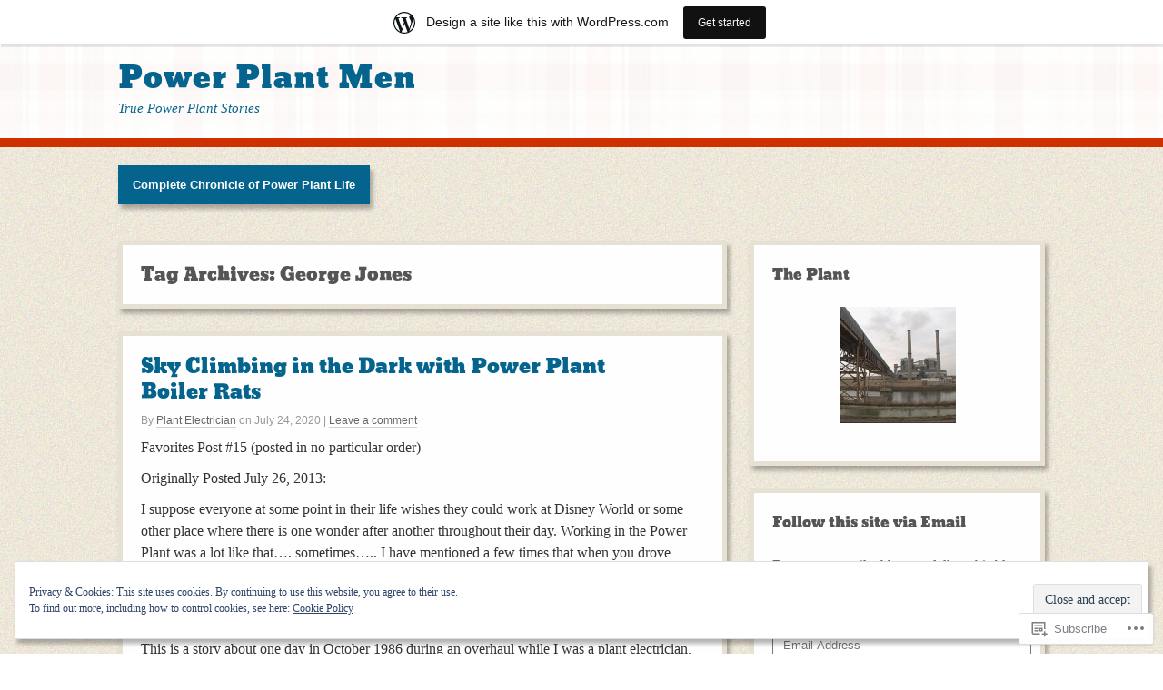

--- FILE ---
content_type: text/html; charset=UTF-8
request_url: https://powerplantmen.wordpress.com/tag/george-jones/
body_size: 35572
content:
<!DOCTYPE html>
<html lang="en">
<head>
<meta http-equiv="Content-Type" content="text/html; charset=UTF-8" />
<title>George Jones | Power Plant Men</title>

<link rel="profile" href="http://gmpg.org/xfn/11" />
<link rel="pingback" href="https://powerplantmen.wordpress.com/xmlrpc.php" />

<meta name='robots' content='max-image-preview:large' />
<link rel='dns-prefetch' href='//s0.wp.com' />
<link rel='dns-prefetch' href='//af.pubmine.com' />
<link rel="alternate" type="application/rss+xml" title="Power Plant Men &raquo; Feed" href="https://powerplantmen.wordpress.com/feed/" />
<link rel="alternate" type="application/rss+xml" title="Power Plant Men &raquo; Comments Feed" href="https://powerplantmen.wordpress.com/comments/feed/" />
<link rel="alternate" type="application/rss+xml" title="Power Plant Men &raquo; George Jones Tag Feed" href="https://powerplantmen.wordpress.com/tag/george-jones/feed/" />
	<script type="text/javascript">
		/* <![CDATA[ */
		function addLoadEvent(func) {
			var oldonload = window.onload;
			if (typeof window.onload != 'function') {
				window.onload = func;
			} else {
				window.onload = function () {
					oldonload();
					func();
				}
			}
		}
		/* ]]> */
	</script>
	<link crossorigin='anonymous' rel='stylesheet' id='all-css-0-1' href='/_static/??/wp-content/mu-plugins/widgets/eu-cookie-law/templates/style.css,/wp-content/blog-plugins/marketing-bar/css/marketing-bar.css?m=1761640963j&cssminify=yes' type='text/css' media='all' />
<style id='wp-emoji-styles-inline-css'>

	img.wp-smiley, img.emoji {
		display: inline !important;
		border: none !important;
		box-shadow: none !important;
		height: 1em !important;
		width: 1em !important;
		margin: 0 0.07em !important;
		vertical-align: -0.1em !important;
		background: none !important;
		padding: 0 !important;
	}
/*# sourceURL=wp-emoji-styles-inline-css */
</style>
<link crossorigin='anonymous' rel='stylesheet' id='all-css-2-1' href='/wp-content/plugins/gutenberg-core/v22.4.0/build/styles/block-library/style.min.css?m=1768935615i&cssminify=yes' type='text/css' media='all' />
<style id='wp-block-library-inline-css'>
.has-text-align-justify {
	text-align:justify;
}
.has-text-align-justify{text-align:justify;}

/*# sourceURL=wp-block-library-inline-css */
</style><style id='global-styles-inline-css'>
:root{--wp--preset--aspect-ratio--square: 1;--wp--preset--aspect-ratio--4-3: 4/3;--wp--preset--aspect-ratio--3-4: 3/4;--wp--preset--aspect-ratio--3-2: 3/2;--wp--preset--aspect-ratio--2-3: 2/3;--wp--preset--aspect-ratio--16-9: 16/9;--wp--preset--aspect-ratio--9-16: 9/16;--wp--preset--color--black: #000000;--wp--preset--color--cyan-bluish-gray: #abb8c3;--wp--preset--color--white: #ffffff;--wp--preset--color--pale-pink: #f78da7;--wp--preset--color--vivid-red: #cf2e2e;--wp--preset--color--luminous-vivid-orange: #ff6900;--wp--preset--color--luminous-vivid-amber: #fcb900;--wp--preset--color--light-green-cyan: #7bdcb5;--wp--preset--color--vivid-green-cyan: #00d084;--wp--preset--color--pale-cyan-blue: #8ed1fc;--wp--preset--color--vivid-cyan-blue: #0693e3;--wp--preset--color--vivid-purple: #9b51e0;--wp--preset--gradient--vivid-cyan-blue-to-vivid-purple: linear-gradient(135deg,rgb(6,147,227) 0%,rgb(155,81,224) 100%);--wp--preset--gradient--light-green-cyan-to-vivid-green-cyan: linear-gradient(135deg,rgb(122,220,180) 0%,rgb(0,208,130) 100%);--wp--preset--gradient--luminous-vivid-amber-to-luminous-vivid-orange: linear-gradient(135deg,rgb(252,185,0) 0%,rgb(255,105,0) 100%);--wp--preset--gradient--luminous-vivid-orange-to-vivid-red: linear-gradient(135deg,rgb(255,105,0) 0%,rgb(207,46,46) 100%);--wp--preset--gradient--very-light-gray-to-cyan-bluish-gray: linear-gradient(135deg,rgb(238,238,238) 0%,rgb(169,184,195) 100%);--wp--preset--gradient--cool-to-warm-spectrum: linear-gradient(135deg,rgb(74,234,220) 0%,rgb(151,120,209) 20%,rgb(207,42,186) 40%,rgb(238,44,130) 60%,rgb(251,105,98) 80%,rgb(254,248,76) 100%);--wp--preset--gradient--blush-light-purple: linear-gradient(135deg,rgb(255,206,236) 0%,rgb(152,150,240) 100%);--wp--preset--gradient--blush-bordeaux: linear-gradient(135deg,rgb(254,205,165) 0%,rgb(254,45,45) 50%,rgb(107,0,62) 100%);--wp--preset--gradient--luminous-dusk: linear-gradient(135deg,rgb(255,203,112) 0%,rgb(199,81,192) 50%,rgb(65,88,208) 100%);--wp--preset--gradient--pale-ocean: linear-gradient(135deg,rgb(255,245,203) 0%,rgb(182,227,212) 50%,rgb(51,167,181) 100%);--wp--preset--gradient--electric-grass: linear-gradient(135deg,rgb(202,248,128) 0%,rgb(113,206,126) 100%);--wp--preset--gradient--midnight: linear-gradient(135deg,rgb(2,3,129) 0%,rgb(40,116,252) 100%);--wp--preset--font-size--small: 13px;--wp--preset--font-size--medium: 20px;--wp--preset--font-size--large: 36px;--wp--preset--font-size--x-large: 42px;--wp--preset--font-family--albert-sans: 'Albert Sans', sans-serif;--wp--preset--font-family--alegreya: Alegreya, serif;--wp--preset--font-family--arvo: Arvo, serif;--wp--preset--font-family--bodoni-moda: 'Bodoni Moda', serif;--wp--preset--font-family--bricolage-grotesque: 'Bricolage Grotesque', sans-serif;--wp--preset--font-family--cabin: Cabin, sans-serif;--wp--preset--font-family--chivo: Chivo, sans-serif;--wp--preset--font-family--commissioner: Commissioner, sans-serif;--wp--preset--font-family--cormorant: Cormorant, serif;--wp--preset--font-family--courier-prime: 'Courier Prime', monospace;--wp--preset--font-family--crimson-pro: 'Crimson Pro', serif;--wp--preset--font-family--dm-mono: 'DM Mono', monospace;--wp--preset--font-family--dm-sans: 'DM Sans', sans-serif;--wp--preset--font-family--dm-serif-display: 'DM Serif Display', serif;--wp--preset--font-family--domine: Domine, serif;--wp--preset--font-family--eb-garamond: 'EB Garamond', serif;--wp--preset--font-family--epilogue: Epilogue, sans-serif;--wp--preset--font-family--fahkwang: Fahkwang, sans-serif;--wp--preset--font-family--figtree: Figtree, sans-serif;--wp--preset--font-family--fira-sans: 'Fira Sans', sans-serif;--wp--preset--font-family--fjalla-one: 'Fjalla One', sans-serif;--wp--preset--font-family--fraunces: Fraunces, serif;--wp--preset--font-family--gabarito: Gabarito, system-ui;--wp--preset--font-family--ibm-plex-mono: 'IBM Plex Mono', monospace;--wp--preset--font-family--ibm-plex-sans: 'IBM Plex Sans', sans-serif;--wp--preset--font-family--ibarra-real-nova: 'Ibarra Real Nova', serif;--wp--preset--font-family--instrument-serif: 'Instrument Serif', serif;--wp--preset--font-family--inter: Inter, sans-serif;--wp--preset--font-family--josefin-sans: 'Josefin Sans', sans-serif;--wp--preset--font-family--jost: Jost, sans-serif;--wp--preset--font-family--libre-baskerville: 'Libre Baskerville', serif;--wp--preset--font-family--libre-franklin: 'Libre Franklin', sans-serif;--wp--preset--font-family--literata: Literata, serif;--wp--preset--font-family--lora: Lora, serif;--wp--preset--font-family--merriweather: Merriweather, serif;--wp--preset--font-family--montserrat: Montserrat, sans-serif;--wp--preset--font-family--newsreader: Newsreader, serif;--wp--preset--font-family--noto-sans-mono: 'Noto Sans Mono', sans-serif;--wp--preset--font-family--nunito: Nunito, sans-serif;--wp--preset--font-family--open-sans: 'Open Sans', sans-serif;--wp--preset--font-family--overpass: Overpass, sans-serif;--wp--preset--font-family--pt-serif: 'PT Serif', serif;--wp--preset--font-family--petrona: Petrona, serif;--wp--preset--font-family--piazzolla: Piazzolla, serif;--wp--preset--font-family--playfair-display: 'Playfair Display', serif;--wp--preset--font-family--plus-jakarta-sans: 'Plus Jakarta Sans', sans-serif;--wp--preset--font-family--poppins: Poppins, sans-serif;--wp--preset--font-family--raleway: Raleway, sans-serif;--wp--preset--font-family--roboto: Roboto, sans-serif;--wp--preset--font-family--roboto-slab: 'Roboto Slab', serif;--wp--preset--font-family--rubik: Rubik, sans-serif;--wp--preset--font-family--rufina: Rufina, serif;--wp--preset--font-family--sora: Sora, sans-serif;--wp--preset--font-family--source-sans-3: 'Source Sans 3', sans-serif;--wp--preset--font-family--source-serif-4: 'Source Serif 4', serif;--wp--preset--font-family--space-mono: 'Space Mono', monospace;--wp--preset--font-family--syne: Syne, sans-serif;--wp--preset--font-family--texturina: Texturina, serif;--wp--preset--font-family--urbanist: Urbanist, sans-serif;--wp--preset--font-family--work-sans: 'Work Sans', sans-serif;--wp--preset--spacing--20: 0.44rem;--wp--preset--spacing--30: 0.67rem;--wp--preset--spacing--40: 1rem;--wp--preset--spacing--50: 1.5rem;--wp--preset--spacing--60: 2.25rem;--wp--preset--spacing--70: 3.38rem;--wp--preset--spacing--80: 5.06rem;--wp--preset--shadow--natural: 6px 6px 9px rgba(0, 0, 0, 0.2);--wp--preset--shadow--deep: 12px 12px 50px rgba(0, 0, 0, 0.4);--wp--preset--shadow--sharp: 6px 6px 0px rgba(0, 0, 0, 0.2);--wp--preset--shadow--outlined: 6px 6px 0px -3px rgb(255, 255, 255), 6px 6px rgb(0, 0, 0);--wp--preset--shadow--crisp: 6px 6px 0px rgb(0, 0, 0);}:where(body) { margin: 0; }:where(.is-layout-flex){gap: 0.5em;}:where(.is-layout-grid){gap: 0.5em;}body .is-layout-flex{display: flex;}.is-layout-flex{flex-wrap: wrap;align-items: center;}.is-layout-flex > :is(*, div){margin: 0;}body .is-layout-grid{display: grid;}.is-layout-grid > :is(*, div){margin: 0;}body{padding-top: 0px;padding-right: 0px;padding-bottom: 0px;padding-left: 0px;}:root :where(.wp-element-button, .wp-block-button__link){background-color: #32373c;border-width: 0;color: #fff;font-family: inherit;font-size: inherit;font-style: inherit;font-weight: inherit;letter-spacing: inherit;line-height: inherit;padding-top: calc(0.667em + 2px);padding-right: calc(1.333em + 2px);padding-bottom: calc(0.667em + 2px);padding-left: calc(1.333em + 2px);text-decoration: none;text-transform: inherit;}.has-black-color{color: var(--wp--preset--color--black) !important;}.has-cyan-bluish-gray-color{color: var(--wp--preset--color--cyan-bluish-gray) !important;}.has-white-color{color: var(--wp--preset--color--white) !important;}.has-pale-pink-color{color: var(--wp--preset--color--pale-pink) !important;}.has-vivid-red-color{color: var(--wp--preset--color--vivid-red) !important;}.has-luminous-vivid-orange-color{color: var(--wp--preset--color--luminous-vivid-orange) !important;}.has-luminous-vivid-amber-color{color: var(--wp--preset--color--luminous-vivid-amber) !important;}.has-light-green-cyan-color{color: var(--wp--preset--color--light-green-cyan) !important;}.has-vivid-green-cyan-color{color: var(--wp--preset--color--vivid-green-cyan) !important;}.has-pale-cyan-blue-color{color: var(--wp--preset--color--pale-cyan-blue) !important;}.has-vivid-cyan-blue-color{color: var(--wp--preset--color--vivid-cyan-blue) !important;}.has-vivid-purple-color{color: var(--wp--preset--color--vivid-purple) !important;}.has-black-background-color{background-color: var(--wp--preset--color--black) !important;}.has-cyan-bluish-gray-background-color{background-color: var(--wp--preset--color--cyan-bluish-gray) !important;}.has-white-background-color{background-color: var(--wp--preset--color--white) !important;}.has-pale-pink-background-color{background-color: var(--wp--preset--color--pale-pink) !important;}.has-vivid-red-background-color{background-color: var(--wp--preset--color--vivid-red) !important;}.has-luminous-vivid-orange-background-color{background-color: var(--wp--preset--color--luminous-vivid-orange) !important;}.has-luminous-vivid-amber-background-color{background-color: var(--wp--preset--color--luminous-vivid-amber) !important;}.has-light-green-cyan-background-color{background-color: var(--wp--preset--color--light-green-cyan) !important;}.has-vivid-green-cyan-background-color{background-color: var(--wp--preset--color--vivid-green-cyan) !important;}.has-pale-cyan-blue-background-color{background-color: var(--wp--preset--color--pale-cyan-blue) !important;}.has-vivid-cyan-blue-background-color{background-color: var(--wp--preset--color--vivid-cyan-blue) !important;}.has-vivid-purple-background-color{background-color: var(--wp--preset--color--vivid-purple) !important;}.has-black-border-color{border-color: var(--wp--preset--color--black) !important;}.has-cyan-bluish-gray-border-color{border-color: var(--wp--preset--color--cyan-bluish-gray) !important;}.has-white-border-color{border-color: var(--wp--preset--color--white) !important;}.has-pale-pink-border-color{border-color: var(--wp--preset--color--pale-pink) !important;}.has-vivid-red-border-color{border-color: var(--wp--preset--color--vivid-red) !important;}.has-luminous-vivid-orange-border-color{border-color: var(--wp--preset--color--luminous-vivid-orange) !important;}.has-luminous-vivid-amber-border-color{border-color: var(--wp--preset--color--luminous-vivid-amber) !important;}.has-light-green-cyan-border-color{border-color: var(--wp--preset--color--light-green-cyan) !important;}.has-vivid-green-cyan-border-color{border-color: var(--wp--preset--color--vivid-green-cyan) !important;}.has-pale-cyan-blue-border-color{border-color: var(--wp--preset--color--pale-cyan-blue) !important;}.has-vivid-cyan-blue-border-color{border-color: var(--wp--preset--color--vivid-cyan-blue) !important;}.has-vivid-purple-border-color{border-color: var(--wp--preset--color--vivid-purple) !important;}.has-vivid-cyan-blue-to-vivid-purple-gradient-background{background: var(--wp--preset--gradient--vivid-cyan-blue-to-vivid-purple) !important;}.has-light-green-cyan-to-vivid-green-cyan-gradient-background{background: var(--wp--preset--gradient--light-green-cyan-to-vivid-green-cyan) !important;}.has-luminous-vivid-amber-to-luminous-vivid-orange-gradient-background{background: var(--wp--preset--gradient--luminous-vivid-amber-to-luminous-vivid-orange) !important;}.has-luminous-vivid-orange-to-vivid-red-gradient-background{background: var(--wp--preset--gradient--luminous-vivid-orange-to-vivid-red) !important;}.has-very-light-gray-to-cyan-bluish-gray-gradient-background{background: var(--wp--preset--gradient--very-light-gray-to-cyan-bluish-gray) !important;}.has-cool-to-warm-spectrum-gradient-background{background: var(--wp--preset--gradient--cool-to-warm-spectrum) !important;}.has-blush-light-purple-gradient-background{background: var(--wp--preset--gradient--blush-light-purple) !important;}.has-blush-bordeaux-gradient-background{background: var(--wp--preset--gradient--blush-bordeaux) !important;}.has-luminous-dusk-gradient-background{background: var(--wp--preset--gradient--luminous-dusk) !important;}.has-pale-ocean-gradient-background{background: var(--wp--preset--gradient--pale-ocean) !important;}.has-electric-grass-gradient-background{background: var(--wp--preset--gradient--electric-grass) !important;}.has-midnight-gradient-background{background: var(--wp--preset--gradient--midnight) !important;}.has-small-font-size{font-size: var(--wp--preset--font-size--small) !important;}.has-medium-font-size{font-size: var(--wp--preset--font-size--medium) !important;}.has-large-font-size{font-size: var(--wp--preset--font-size--large) !important;}.has-x-large-font-size{font-size: var(--wp--preset--font-size--x-large) !important;}.has-albert-sans-font-family{font-family: var(--wp--preset--font-family--albert-sans) !important;}.has-alegreya-font-family{font-family: var(--wp--preset--font-family--alegreya) !important;}.has-arvo-font-family{font-family: var(--wp--preset--font-family--arvo) !important;}.has-bodoni-moda-font-family{font-family: var(--wp--preset--font-family--bodoni-moda) !important;}.has-bricolage-grotesque-font-family{font-family: var(--wp--preset--font-family--bricolage-grotesque) !important;}.has-cabin-font-family{font-family: var(--wp--preset--font-family--cabin) !important;}.has-chivo-font-family{font-family: var(--wp--preset--font-family--chivo) !important;}.has-commissioner-font-family{font-family: var(--wp--preset--font-family--commissioner) !important;}.has-cormorant-font-family{font-family: var(--wp--preset--font-family--cormorant) !important;}.has-courier-prime-font-family{font-family: var(--wp--preset--font-family--courier-prime) !important;}.has-crimson-pro-font-family{font-family: var(--wp--preset--font-family--crimson-pro) !important;}.has-dm-mono-font-family{font-family: var(--wp--preset--font-family--dm-mono) !important;}.has-dm-sans-font-family{font-family: var(--wp--preset--font-family--dm-sans) !important;}.has-dm-serif-display-font-family{font-family: var(--wp--preset--font-family--dm-serif-display) !important;}.has-domine-font-family{font-family: var(--wp--preset--font-family--domine) !important;}.has-eb-garamond-font-family{font-family: var(--wp--preset--font-family--eb-garamond) !important;}.has-epilogue-font-family{font-family: var(--wp--preset--font-family--epilogue) !important;}.has-fahkwang-font-family{font-family: var(--wp--preset--font-family--fahkwang) !important;}.has-figtree-font-family{font-family: var(--wp--preset--font-family--figtree) !important;}.has-fira-sans-font-family{font-family: var(--wp--preset--font-family--fira-sans) !important;}.has-fjalla-one-font-family{font-family: var(--wp--preset--font-family--fjalla-one) !important;}.has-fraunces-font-family{font-family: var(--wp--preset--font-family--fraunces) !important;}.has-gabarito-font-family{font-family: var(--wp--preset--font-family--gabarito) !important;}.has-ibm-plex-mono-font-family{font-family: var(--wp--preset--font-family--ibm-plex-mono) !important;}.has-ibm-plex-sans-font-family{font-family: var(--wp--preset--font-family--ibm-plex-sans) !important;}.has-ibarra-real-nova-font-family{font-family: var(--wp--preset--font-family--ibarra-real-nova) !important;}.has-instrument-serif-font-family{font-family: var(--wp--preset--font-family--instrument-serif) !important;}.has-inter-font-family{font-family: var(--wp--preset--font-family--inter) !important;}.has-josefin-sans-font-family{font-family: var(--wp--preset--font-family--josefin-sans) !important;}.has-jost-font-family{font-family: var(--wp--preset--font-family--jost) !important;}.has-libre-baskerville-font-family{font-family: var(--wp--preset--font-family--libre-baskerville) !important;}.has-libre-franklin-font-family{font-family: var(--wp--preset--font-family--libre-franklin) !important;}.has-literata-font-family{font-family: var(--wp--preset--font-family--literata) !important;}.has-lora-font-family{font-family: var(--wp--preset--font-family--lora) !important;}.has-merriweather-font-family{font-family: var(--wp--preset--font-family--merriweather) !important;}.has-montserrat-font-family{font-family: var(--wp--preset--font-family--montserrat) !important;}.has-newsreader-font-family{font-family: var(--wp--preset--font-family--newsreader) !important;}.has-noto-sans-mono-font-family{font-family: var(--wp--preset--font-family--noto-sans-mono) !important;}.has-nunito-font-family{font-family: var(--wp--preset--font-family--nunito) !important;}.has-open-sans-font-family{font-family: var(--wp--preset--font-family--open-sans) !important;}.has-overpass-font-family{font-family: var(--wp--preset--font-family--overpass) !important;}.has-pt-serif-font-family{font-family: var(--wp--preset--font-family--pt-serif) !important;}.has-petrona-font-family{font-family: var(--wp--preset--font-family--petrona) !important;}.has-piazzolla-font-family{font-family: var(--wp--preset--font-family--piazzolla) !important;}.has-playfair-display-font-family{font-family: var(--wp--preset--font-family--playfair-display) !important;}.has-plus-jakarta-sans-font-family{font-family: var(--wp--preset--font-family--plus-jakarta-sans) !important;}.has-poppins-font-family{font-family: var(--wp--preset--font-family--poppins) !important;}.has-raleway-font-family{font-family: var(--wp--preset--font-family--raleway) !important;}.has-roboto-font-family{font-family: var(--wp--preset--font-family--roboto) !important;}.has-roboto-slab-font-family{font-family: var(--wp--preset--font-family--roboto-slab) !important;}.has-rubik-font-family{font-family: var(--wp--preset--font-family--rubik) !important;}.has-rufina-font-family{font-family: var(--wp--preset--font-family--rufina) !important;}.has-sora-font-family{font-family: var(--wp--preset--font-family--sora) !important;}.has-source-sans-3-font-family{font-family: var(--wp--preset--font-family--source-sans-3) !important;}.has-source-serif-4-font-family{font-family: var(--wp--preset--font-family--source-serif-4) !important;}.has-space-mono-font-family{font-family: var(--wp--preset--font-family--space-mono) !important;}.has-syne-font-family{font-family: var(--wp--preset--font-family--syne) !important;}.has-texturina-font-family{font-family: var(--wp--preset--font-family--texturina) !important;}.has-urbanist-font-family{font-family: var(--wp--preset--font-family--urbanist) !important;}.has-work-sans-font-family{font-family: var(--wp--preset--font-family--work-sans) !important;}
/*# sourceURL=global-styles-inline-css */
</style>

<style id='classic-theme-styles-inline-css'>
.wp-block-button__link{background-color:#32373c;border-radius:9999px;box-shadow:none;color:#fff;font-size:1.125em;padding:calc(.667em + 2px) calc(1.333em + 2px);text-decoration:none}.wp-block-file__button{background:#32373c;color:#fff}.wp-block-accordion-heading{margin:0}.wp-block-accordion-heading__toggle{background-color:inherit!important;color:inherit!important}.wp-block-accordion-heading__toggle:not(:focus-visible){outline:none}.wp-block-accordion-heading__toggle:focus,.wp-block-accordion-heading__toggle:hover{background-color:inherit!important;border:none;box-shadow:none;color:inherit;padding:var(--wp--preset--spacing--20,1em) 0;text-decoration:none}.wp-block-accordion-heading__toggle:focus-visible{outline:auto;outline-offset:0}
/*# sourceURL=/wp-content/plugins/gutenberg-core/v22.4.0/build/styles/block-library/classic.min.css */
</style>
<link crossorigin='anonymous' rel='stylesheet' id='all-css-4-1' href='/_static/??-eJx9kNtOwzAMQH8I1yqtYDwgvqVJ3c6Qm2J30/5+HpXYpo2+RLF1jm94LOBzUkqKJSwzJ0GfXcj+R/C1aXdNC8KxBIJKh6bHkUX/CBA9BWq8yAveFIoLXGtVsnwsg16ISCMPFCgatqUdizngXKkkAvZGXiLo3kR58NY0lsVhJa0ZJlalEZ8P9x/Nya8G/Dbfmq6SrT/bd0ajbsItaaYMdrRBOae7AKYwcL2oX/Gzfe/bt4+u67vvM37pmM0=&cssminify=yes' type='text/css' media='all' />
<link crossorigin='anonymous' rel='stylesheet' id='print-css-5-1' href='/wp-content/mu-plugins/global-print/global-print.css?m=1465851035i&cssminify=yes' type='text/css' media='print' />
<style id='jetpack-global-styles-frontend-style-inline-css'>
:root { --font-headings: unset; --font-base: unset; --font-headings-default: -apple-system,BlinkMacSystemFont,"Segoe UI",Roboto,Oxygen-Sans,Ubuntu,Cantarell,"Helvetica Neue",sans-serif; --font-base-default: -apple-system,BlinkMacSystemFont,"Segoe UI",Roboto,Oxygen-Sans,Ubuntu,Cantarell,"Helvetica Neue",sans-serif;}
/*# sourceURL=jetpack-global-styles-frontend-style-inline-css */
</style>
<link crossorigin='anonymous' rel='stylesheet' id='all-css-8-1' href='/wp-content/themes/h4/global.css?m=1420737423i&cssminify=yes' type='text/css' media='all' />
<script type="text/javascript" id="wpcom-actionbar-placeholder-js-extra">
/* <![CDATA[ */
var actionbardata = {"siteID":"31033907","postID":"0","siteURL":"https://powerplantmen.wordpress.com","xhrURL":"https://powerplantmen.wordpress.com/wp-admin/admin-ajax.php","nonce":"517de47012","isLoggedIn":"","statusMessage":"","subsEmailDefault":"instantly","proxyScriptUrl":"https://s0.wp.com/wp-content/js/wpcom-proxy-request.js?m=1513050504i&amp;ver=20211021","i18n":{"followedText":"New posts from this site will now appear in your \u003Ca href=\"https://wordpress.com/reader\"\u003EReader\u003C/a\u003E","foldBar":"Collapse this bar","unfoldBar":"Expand this bar","shortLinkCopied":"Shortlink copied to clipboard."}};
//# sourceURL=wpcom-actionbar-placeholder-js-extra
/* ]]> */
</script>
<script type="text/javascript" id="jetpack-mu-wpcom-settings-js-before">
/* <![CDATA[ */
var JETPACK_MU_WPCOM_SETTINGS = {"assetsUrl":"https://s0.wp.com/wp-content/mu-plugins/jetpack-mu-wpcom-plugin/moon/jetpack_vendor/automattic/jetpack-mu-wpcom/src/build/"};
//# sourceURL=jetpack-mu-wpcom-settings-js-before
/* ]]> */
</script>
<script crossorigin='anonymous' type='text/javascript'  src='/_static/??/wp-content/js/rlt-proxy.js,/wp-content/blog-plugins/wordads-classes/js/cmp/v2/cmp-non-gdpr.js?m=1720530689j'></script>
<script type="text/javascript" id="rlt-proxy-js-after">
/* <![CDATA[ */
	rltInitialize( {"token":null,"iframeOrigins":["https:\/\/widgets.wp.com"]} );
//# sourceURL=rlt-proxy-js-after
/* ]]> */
</script>
<link rel="EditURI" type="application/rsd+xml" title="RSD" href="https://powerplantmen.wordpress.com/xmlrpc.php?rsd" />
<meta name="generator" content="WordPress.com" />

<!-- Jetpack Open Graph Tags -->
<meta property="og:type" content="website" />
<meta property="og:title" content="George Jones &#8211; Power Plant Men" />
<meta property="og:url" content="https://powerplantmen.wordpress.com/tag/george-jones/" />
<meta property="og:site_name" content="Power Plant Men" />
<meta property="og:image" content="https://powerplantmen.wordpress.com/wp-content/uploads/2021/05/cropped-soonerplant1.jpg?w=200" />
<meta property="og:image:width" content="200" />
<meta property="og:image:height" content="200" />
<meta property="og:image:alt" content="" />
<meta property="og:locale" content="en_US" />
<meta property="fb:app_id" content="249643311490" />
<meta name="twitter:creator" content="@kevinbreazile" />
<meta name="twitter:site" content="@kevinbreazile" />

<!-- End Jetpack Open Graph Tags -->
<link rel='openid.server' href='https://powerplantmen.wordpress.com/?openidserver=1' />
<link rel='openid.delegate' href='https://powerplantmen.wordpress.com/' />
<link rel="search" type="application/opensearchdescription+xml" href="https://powerplantmen.wordpress.com/osd.xml" title="Power Plant Men" />
<link rel="search" type="application/opensearchdescription+xml" href="https://s1.wp.com/opensearch.xml" title="WordPress.com" />
<meta name="description" content="Posts about George Jones written by Plant Electrician" />
	<style>
			#site-title,
		#site-title a,
		#site-description {
							color: #04648d;
					}
	</style>
<script type="text/javascript">
/* <![CDATA[ */
var wa_client = {}; wa_client.cmd = []; wa_client.config = { 'blog_id': 31033907, 'blog_language': 'en', 'is_wordads': false, 'hosting_type': 0, 'afp_account_id': null, 'afp_host_id': 5038568878849053, 'theme': 'pub/retro-fitted', '_': { 'title': 'Advertisement', 'privacy_settings': 'Privacy Settings' }, 'formats': [ 'belowpost', 'bottom_sticky', 'sidebar_sticky_right', 'sidebar', 'gutenberg_rectangle', 'gutenberg_leaderboard', 'gutenberg_mobile_leaderboard', 'gutenberg_skyscraper' ] };
/* ]]> */
</script>
		<script type="text/javascript">

			window.doNotSellCallback = function() {

				var linkElements = [
					'a[href="https://wordpress.com/?ref=footer_blog"]',
					'a[href="https://wordpress.com/?ref=footer_website"]',
					'a[href="https://wordpress.com/?ref=vertical_footer"]',
					'a[href^="https://wordpress.com/?ref=footer_segment_"]',
				].join(',');

				var dnsLink = document.createElement( 'a' );
				dnsLink.href = 'https://wordpress.com/advertising-program-optout/';
				dnsLink.classList.add( 'do-not-sell-link' );
				dnsLink.rel = 'nofollow';
				dnsLink.style.marginLeft = '0.5em';
				dnsLink.textContent = 'Do Not Sell or Share My Personal Information';

				var creditLinks = document.querySelectorAll( linkElements );

				if ( 0 === creditLinks.length ) {
					return false;
				}

				Array.prototype.forEach.call( creditLinks, function( el ) {
					el.insertAdjacentElement( 'afterend', dnsLink );
				});

				return true;
			};

		</script>
		<link rel="icon" href="https://powerplantmen.wordpress.com/wp-content/uploads/2021/05/cropped-soonerplant1.jpg?w=32" sizes="32x32" />
<link rel="icon" href="https://powerplantmen.wordpress.com/wp-content/uploads/2021/05/cropped-soonerplant1.jpg?w=192" sizes="192x192" />
<link rel="apple-touch-icon" href="https://powerplantmen.wordpress.com/wp-content/uploads/2021/05/cropped-soonerplant1.jpg?w=180" />
<meta name="msapplication-TileImage" content="https://powerplantmen.wordpress.com/wp-content/uploads/2021/05/cropped-soonerplant1.jpg?w=270" />
<script type="text/javascript">
	window.google_analytics_uacct = "UA-52447-2";
</script>

<script type="text/javascript">
	var _gaq = _gaq || [];
	_gaq.push(['_setAccount', 'UA-52447-2']);
	_gaq.push(['_gat._anonymizeIp']);
	_gaq.push(['_setDomainName', 'wordpress.com']);
	_gaq.push(['_initData']);
	_gaq.push(['_trackPageview']);

	(function() {
		var ga = document.createElement('script'); ga.type = 'text/javascript'; ga.async = true;
		ga.src = ('https:' == document.location.protocol ? 'https://ssl' : 'http://www') + '.google-analytics.com/ga.js';
		(document.getElementsByTagName('head')[0] || document.getElementsByTagName('body')[0]).appendChild(ga);
	})();
</script>

<link crossorigin='anonymous' rel='stylesheet' id='all-css-0-3' href='/_static/??-eJyVjkEKwkAMRS9kG2rR4kI8irTpIGknyTCZ0OtXsRXc6fJ9Ho8PS6pQpQQpwF6l6A8SgymU1OO8MbCqwJ0EYYiKs4EtlEKu0ewAvxdYR4/BAPusbiF+pH34N/i+5BRHMB8MM6VC+pS/qGaSV/nG16Y7tZfu3DbHaQXdH15M&cssminify=yes' type='text/css' media='all' />
</head>

<body class="archive tag tag-george-jones tag-478952 wp-theme-pubretro-fitted customizer-styles-applied content-sidebar jetpack-reblog-enabled has-marketing-bar has-marketing-bar-theme-retro-fitted">

	<div id="container">
	
		<div id="header" class="contain">

			<div class="wrap">

									<div id="branding">
						<h1 id="site-title"><a href="https://powerplantmen.wordpress.com/" title="Power Plant Men" rel="home">Power Plant Men</a></h1>
						<div id="site-description">True Power Plant Stories</div><!-- #site-description -->
					</div><!-- #branding -->
				
			</div><!-- .wrap -->
		</div><!-- #header -->

		<div id="main">

			<div class="wrap contain">

				<div id="access">
					<div class="menu"><ul>
<li class="page_item page-item-2"><a href="https://powerplantmen.wordpress.com/about/">Complete Chronicle of Power Plant&nbsp;Life</a></li>
</ul></div>
				</div><!-- #access -->
	<div id="content">

		<div class="hfeed">

			
				<div class="loop-meta">
					<h1 class="loop-title">Tag Archives: <span class="single-tag-title">George Jones</span></h1>
				</div><!-- .loop-meta -->

				
					<div id="post-8095" class="post-8095 post type-post status-publish format-standard hentry category-adventure category-biography tag-boiler tag-boiler-rat tag-boiler-tubes tag-coal tag-conex-box tag-confined-space tag-country-music tag-electric-company tag-electric-shop tag-electrician tag-fans tag-ge tag-general-electric tag-george-jones tag-main-power-transformer tag-motor tag-oklahoma tag-overhaul tag-power-plant tag-precipitator tag-rat tag-ratatouille tag-reheat tag-sky-climber tag-skyclimber tag-superheat tag-transformer tag-turbine-generator tag-walt-disney tag-welder tag-welders tag-window-washers contain">

						<h1 class="entry-title"><a href="https://powerplantmen.wordpress.com/2020/07/24/sky-climbing-in-the-dark-with-power-plant-boiler-rats-5/" rel="bookmark">Sky Climbing in the Dark with Power Plant Boiler&nbsp;Rats</a></h1>
						<div class="byline">
							By <span class="author vcard"><a class="url fn n" href="https://powerplantmen.wordpress.com/author/plantelectrician/">Plant Electrician</a></span> on <time datetime="2020-07-24T07:03:43-06:00" title="Posted at 7:03 am" pubdate>July 24, 2020</time>
															| <a href="https://powerplantmen.wordpress.com/2020/07/24/sky-climbing-in-the-dark-with-power-plant-boiler-rats-5/#respond">Leave a comment</a>							
													</div>

						<div class="entry-summary">
							<p>Favorites Post #15 (posted in no particular order)</p>
<p>Originally Posted July 26, 2013:</p>
<p>I suppose everyone at some point in their life wishes they could work at Disney World or some other place where there is one wonder after another throughout their day. Working in the Power Plant was a lot like that&#8230;. sometimes&#8230;.. I have mentioned a few times that when you drove through the gate to the coal-fired Power Plant in North Central Oklahoma each morning, you never knew what was in store for that day. It was often a surprise. Sometimes the surprise was a wonder. Sometimes it was&#8230; well&#8230;. surreal.</p>
<p>This is a story about one day in October 1986 during an overhaul while I was a plant electrician, where I entered a world totally foreign to just about anything I had encountered before. You may think this is an odd statement if you have read some of my other posts where I have found myself in oddly dangerous situations and my life was in the balance. Well&#8230;. this is one of those stories, with a new twist.</p>
<p>As I said, we were on overhaul. This meant that one of the two units was offline and major repairs were taking place to fix things that can only be done when the unit isn&#8217;t running. The two major areas of repair are the Turbine Generator and the Boiler. People come from the other plants to help out and get paid a lot of overtime working long hours to complete this feat.</p>
<p>At this time I was working on motors in the electric shop. I had been removing the fan motors from the large General Electric Transformer for Unit 1. Changing their bearings and testing them. Then putting them back in place. The transformer had 24 of these motors, so after the first few, the work was becoming pretty routine.</p>
<div data-shortcode="caption" id="attachment_1445" style="width: 940px" class="wp-caption aligncenter"><a href="https://powerplantmen.wordpress.com/wp-content/uploads/2012/12/main-power-transformer.jpg"><img aria-describedby="caption-attachment-1445" data-attachment-id="1445" data-permalink="https://powerplantmen.wordpress.com/2012/12/14/last-days-as-a-power-plant-labor-crew-hand/main-power-transformer/" data-orig-file="https://powerplantmen.wordpress.com/wp-content/uploads/2012/12/main-power-transformer.jpg" data-orig-size="1280,848" data-comments-opened="1" data-image-meta="{&quot;aperture&quot;:&quot;0&quot;,&quot;credit&quot;:&quot;&quot;,&quot;camera&quot;:&quot;&quot;,&quot;caption&quot;:&quot;&quot;,&quot;created_timestamp&quot;:&quot;0&quot;,&quot;copyright&quot;:&quot;&quot;,&quot;focal_length&quot;:&quot;0&quot;,&quot;iso&quot;:&quot;0&quot;,&quot;shutter_speed&quot;:&quot;0&quot;,&quot;title&quot;:&quot;&quot;}" data-image-title="Main Power Transformer" data-image-description="" data-image-caption="&lt;p&gt;A Main Power Transformer&lt;/p&gt;
" data-medium-file="https://powerplantmen.wordpress.com/wp-content/uploads/2012/12/main-power-transformer.jpg?w=300" data-large-file="https://powerplantmen.wordpress.com/wp-content/uploads/2012/12/main-power-transformer.jpg?w=620" class="size-full wp-image-1445" src="https://powerplantmen.wordpress.com/wp-content/uploads/2012/12/main-power-transformer.jpg?w=620" alt="A Main Power Transformer"   srcset="https://powerplantmen.wordpress.com/wp-content/uploads/2012/12/main-power-transformer.jpg?w=930&amp;h=616 930w, https://powerplantmen.wordpress.com/wp-content/uploads/2012/12/main-power-transformer.jpg?w=150&amp;h=99 150w, https://powerplantmen.wordpress.com/wp-content/uploads/2012/12/main-power-transformer.jpg?w=300&amp;h=199 300w, https://powerplantmen.wordpress.com/wp-content/uploads/2012/12/main-power-transformer.jpg?w=768&amp;h=509 768w, https://powerplantmen.wordpress.com/wp-content/uploads/2012/12/main-power-transformer.jpg?w=1024&amp;h=678 1024w, https://powerplantmen.wordpress.com/wp-content/uploads/2012/12/main-power-transformer.jpg 1280w" sizes="(max-width: 930px) 100vw, 930px" /></a><p id="caption-attachment-1445" class="wp-caption-text">A Main Power Transformer</p></div>
<p>Somewhere between the 11th or 12th motor David McClure came into the shop. I think he may have been on the labor crew at the time. He had only been working at the plant for about 8 months. He was a welder, so I think if he had been on labor crew, they had quickly moved him into the welding shop because anybody with welding skills were always in high demand.</p>
<p>David told me that Bill Bennett had told him to ask me to help out with a problem in the boiler. Now. when I was on the labor crew, I had been in the boiler during an overhaul. I had worked on shaking tubes in the reheat section and cleaning the clinkers out of the economizer section. You can read about these moments of mania in the posts: &#8220;<a title="Bob Lillibridge Meets the Boiler Ghost" href="https://powerplantmen.wordpress.com/2019/12/01/bob-lillibridge-meets-the-boiler-ghost-4/" target="_blank" rel="noopener">Bob Lillibridge Meets the Boiler Ghost</a>&#8221; and &#8220;<a title="Cracking a Boiled Egg in the Boiler and Other Days You Wish You Could Take Back" href="https://powerplantmen.wordpress.com/2019/11/19/cracking-a-boiled-egg-in-the-boiler-and-other-days-you-wish-you-could-take-back-4/" target="_blank" rel="noopener">Cracking a Boiled Egg in the Boiler and Other Days You Wish You Could Take Back</a>&#8220;.</p>
<p>During those times I knew that something was taking place in the &#8220;superheat&#8221; section of the boiler, but I wasn&#8217;t exactly sure what it was. You see, even when I was in the bottom ash hopper when it was being sandblasted, there was a wooden floor that had been put in above the hopper so that you couldn&#8217;t see the boiler overhead. This was the first time I was going to go into the boiler to actually work on something other than laying down the floor (which I had been lucky enough to do once when I was working on the labor crew).</p>
<div data-shortcode="caption" id="attachment_1723" style="width: 313px" class="wp-caption aligncenter"><a href="https://powerplantmen.wordpress.com/wp-content/uploads/2013/02/boiler_diagram.png"><img aria-describedby="caption-attachment-1723" data-attachment-id="1723" data-permalink="https://powerplantmen.wordpress.com/2013/02/23/power-plant-retracts-and-wall-blowers-enough-to-blow-your-mind/boiler_diagram/" data-orig-file="https://powerplantmen.wordpress.com/wp-content/uploads/2013/02/boiler_diagram.png" data-orig-size="303,290" data-comments-opened="1" data-image-meta="{&quot;aperture&quot;:&quot;0&quot;,&quot;credit&quot;:&quot;&quot;,&quot;camera&quot;:&quot;&quot;,&quot;caption&quot;:&quot;&quot;,&quot;created_timestamp&quot;:&quot;0&quot;,&quot;copyright&quot;:&quot;&quot;,&quot;focal_length&quot;:&quot;0&quot;,&quot;iso&quot;:&quot;0&quot;,&quot;shutter_speed&quot;:&quot;0&quot;,&quot;title&quot;:&quot;&quot;}" data-image-title="Boiler_Diagram" data-image-description="" data-image-caption="&lt;p&gt;Diagram of a boiler&lt;/p&gt;
" data-medium-file="https://powerplantmen.wordpress.com/wp-content/uploads/2013/02/boiler_diagram.png?w=300" data-large-file="https://powerplantmen.wordpress.com/wp-content/uploads/2013/02/boiler_diagram.png?w=303" class="size-full wp-image-1723" src="https://powerplantmen.wordpress.com/wp-content/uploads/2013/02/boiler_diagram.png?w=620" alt="Diagram of a boiler"   srcset="https://powerplantmen.wordpress.com/wp-content/uploads/2013/02/boiler_diagram.png 303w, https://powerplantmen.wordpress.com/wp-content/uploads/2013/02/boiler_diagram.png?w=150&amp;h=144 150w, https://powerplantmen.wordpress.com/wp-content/uploads/2013/02/boiler_diagram.png?w=300&amp;h=287 300w" sizes="(max-width: 303px) 100vw, 303px" /></a><p id="caption-attachment-1723" class="wp-caption-text">Diagram of a boiler</p></div>
<p>So, I grabbed my tool bucket and David took me up to the main entrance into the boiler which was next to the door where Chuck Ross and Cleve Smith had been blown off of the landing by the Boiler Dragon six years earlier when I was a summer help (see the post: &#8220;<a title="Where Do Knights of the Past Go To Fight Dragons Today" href="https://powerplantmen.wordpress.com/2019/11/17/where-do-knights-of-the-past-go-to-fight-dragons-today-4/" target="_blank" rel="noopener">Where Do Knights of the Past go to Fight Dragons Today?</a>&#8220;). About 40 feet up from the concrete floor we climbed into the boiler.</p>
<p>This is where I first came face to face with Boiler Rats. These rats live in a boiler when it is taken offline. Shortly after the boiler is cooled down, these &#8220;boiler rats&#8221; move in and they spend the next 4 or 10 weeks (depending on the length of the overhaul), roaming around the boiler sniffing out boiler tubes that are in need of repair.</p>
<p>Some lights had been placed around the bottom of the boiler to shine up the 200 feet to the top of the boiler. That is the height of a 20 story building. Yes. That&#8217;s right. The inside of the boiler is as tall as a 20 story building. I couldn&#8217;t really see what was going on up there toward the top, but there was a boiler rat standing right there in the middle of the wooden floor staring at me with the grin (or snarl) that is typical of a rat. Not a cute rat like this:</p>
<div data-shortcode="caption" id="attachment_2473" style="width: 362px" class="wp-caption aligncenter"><a href="https://powerplantmen.wordpress.com/wp-content/uploads/2013/07/ratatouille-rat.jpg"><img aria-describedby="caption-attachment-2473" data-attachment-id="2473" data-permalink="https://powerplantmen.wordpress.com/2013/07/26/sky-climbing-in-the-dark-with-power-plant-boiler-rats/ratatouille-rat/" data-orig-file="https://powerplantmen.wordpress.com/wp-content/uploads/2013/07/ratatouille-rat.jpg" data-orig-size="352,400" data-comments-opened="1" data-image-meta="{&quot;aperture&quot;:&quot;0&quot;,&quot;credit&quot;:&quot;&quot;,&quot;camera&quot;:&quot;&quot;,&quot;caption&quot;:&quot;&quot;,&quot;created_timestamp&quot;:&quot;0&quot;,&quot;copyright&quot;:&quot;&quot;,&quot;focal_length&quot;:&quot;0&quot;,&quot;iso&quot;:&quot;0&quot;,&quot;shutter_speed&quot;:&quot;0&quot;,&quot;title&quot;:&quot;&quot;}" data-image-title="ratatouille rat" data-image-description="" data-image-caption="&lt;p&gt;Rat from the Movie Ratatouille&lt;/p&gt;
" data-medium-file="https://powerplantmen.wordpress.com/wp-content/uploads/2013/07/ratatouille-rat.jpg?w=264" data-large-file="https://powerplantmen.wordpress.com/wp-content/uploads/2013/07/ratatouille-rat.jpg?w=352" class="size-full wp-image-2473" src="https://powerplantmen.wordpress.com/wp-content/uploads/2013/07/ratatouille-rat.jpg?w=620" alt="Rat from the Movie Ratatouille"   srcset="https://powerplantmen.wordpress.com/wp-content/uploads/2013/07/ratatouille-rat.jpg 352w, https://powerplantmen.wordpress.com/wp-content/uploads/2013/07/ratatouille-rat.jpg?w=132&amp;h=150 132w, https://powerplantmen.wordpress.com/wp-content/uploads/2013/07/ratatouille-rat.jpg?w=264&amp;h=300 264w" sizes="(max-width: 352px) 100vw, 352px" /></a><p id="caption-attachment-2473" class="wp-caption-text">Rat from the Movie Ratatouille</p></div>
<p>Or even a normal rat like this:</p>
<div data-shortcode="caption" id="attachment_2472" style="width: 778px" class="wp-caption aligncenter"><a href="https://powerplantmen.wordpress.com/wp-content/uploads/2013/07/rat.jpg"><img aria-describedby="caption-attachment-2472" data-attachment-id="2472" data-permalink="https://powerplantmen.wordpress.com/2013/07/26/sky-climbing-in-the-dark-with-power-plant-boiler-rats/rat/" data-orig-file="https://powerplantmen.wordpress.com/wp-content/uploads/2013/07/rat.jpg" data-orig-size="768,451" data-comments-opened="1" data-image-meta="{&quot;aperture&quot;:&quot;0&quot;,&quot;credit&quot;:&quot;&quot;,&quot;camera&quot;:&quot;&quot;,&quot;caption&quot;:&quot;&quot;,&quot;created_timestamp&quot;:&quot;0&quot;,&quot;copyright&quot;:&quot;&quot;,&quot;focal_length&quot;:&quot;0&quot;,&quot;iso&quot;:&quot;0&quot;,&quot;shutter_speed&quot;:&quot;0&quot;,&quot;title&quot;:&quot;&quot;}" data-image-title="Rat" data-image-description="" data-image-caption="&lt;p&gt;Normal looking rat&lt;/p&gt;
" data-medium-file="https://powerplantmen.wordpress.com/wp-content/uploads/2013/07/rat.jpg?w=300" data-large-file="https://powerplantmen.wordpress.com/wp-content/uploads/2013/07/rat.jpg?w=620" loading="lazy" class="size-full wp-image-2472" src="https://powerplantmen.wordpress.com/wp-content/uploads/2013/07/rat.jpg?w=620" alt="Normal looking rat"   srcset="https://powerplantmen.wordpress.com/wp-content/uploads/2013/07/rat.jpg 768w, https://powerplantmen.wordpress.com/wp-content/uploads/2013/07/rat.jpg?w=150&amp;h=88 150w, https://powerplantmen.wordpress.com/wp-content/uploads/2013/07/rat.jpg?w=300&amp;h=176 300w" sizes="(max-width: 768px) 100vw, 768px" /></a><p id="caption-attachment-2472" class="wp-caption-text">Normal looking rat</p></div>
<p>No. These rats looked like Ron Hunt wearing his hillbilly teeth. More like this:</p>
<div data-shortcode="caption" id="attachment_2471" style="width: 710px" class="wp-caption aligncenter"><a href="https://powerplantmen.wordpress.com/wp-content/uploads/2013/07/rat-from-kootation.jpg"><img aria-describedby="caption-attachment-2471" data-attachment-id="2471" data-permalink="https://powerplantmen.wordpress.com/rat-from-kootation/" data-orig-file="https://powerplantmen.wordpress.com/wp-content/uploads/2013/07/rat-from-kootation.jpg" data-orig-size="700,700" data-comments-opened="1" data-image-meta="{&quot;aperture&quot;:&quot;0&quot;,&quot;credit&quot;:&quot;&quot;,&quot;camera&quot;:&quot;&quot;,&quot;caption&quot;:&quot;&quot;,&quot;created_timestamp&quot;:&quot;0&quot;,&quot;copyright&quot;:&quot;&quot;,&quot;focal_length&quot;:&quot;0&quot;,&quot;iso&quot;:&quot;0&quot;,&quot;shutter_speed&quot;:&quot;0&quot;,&quot;title&quot;:&quot;&quot;}" data-image-title="rat from kootation" data-image-description="" data-image-caption="&lt;p&gt;rat from kootation&lt;/p&gt;
" data-medium-file="https://powerplantmen.wordpress.com/wp-content/uploads/2013/07/rat-from-kootation.jpg?w=300" data-large-file="https://powerplantmen.wordpress.com/wp-content/uploads/2013/07/rat-from-kootation.jpg?w=620" loading="lazy" class="size-full wp-image-2471" src="https://powerplantmen.wordpress.com/wp-content/uploads/2013/07/rat-from-kootation.jpg?w=620" alt="rat from kootation"   srcset="https://powerplantmen.wordpress.com/wp-content/uploads/2013/07/rat-from-kootation.jpg 700w, https://powerplantmen.wordpress.com/wp-content/uploads/2013/07/rat-from-kootation.jpg?w=150&amp;h=150 150w, https://powerplantmen.wordpress.com/wp-content/uploads/2013/07/rat-from-kootation.jpg?w=300&amp;h=300 300w" sizes="(max-width: 700px) 100vw, 700px" /></a><p id="caption-attachment-2471" class="wp-caption-text">rat picture taken from kootation.com</p></div>
<p>Yep. Red eyes and all, only the whiskers were longer. I would go into how the boiler rats smelled, but I didn&#8217;t want to get too personal&#8230;.</p>
<p>Anyway, this one boiler rat that had been waiting for me said that he had just finished rigging up this sky climber so that he could take me up into the upper reaches of the dark to work on a sky climber that was stuck. He had rigged this sky climber up so that it would pull up next to the one that was hung up by the bottom of the high pressure boiler tubes that were hanging out over the top of the boiler.</p>
<p>If you have ever seen Window washers going up and down the side of a building washing windows, then you know what a sky climber is.</p>
<div data-shortcode="caption" id="attachment_2476" style="width: 461px" class="wp-caption aligncenter"><a href="https://powerplantmen.wordpress.com/wp-content/uploads/2013/07/skycimber.png"><img aria-describedby="caption-attachment-2476" data-attachment-id="2476" data-permalink="https://powerplantmen.wordpress.com/2013/07/26/sky-climbing-in-the-dark-with-power-plant-boiler-rats/skycimber/" data-orig-file="https://powerplantmen.wordpress.com/wp-content/uploads/2013/07/skycimber.png" data-orig-size="451,348" data-comments-opened="1" data-image-meta="{&quot;aperture&quot;:&quot;0&quot;,&quot;credit&quot;:&quot;&quot;,&quot;camera&quot;:&quot;&quot;,&quot;caption&quot;:&quot;&quot;,&quot;created_timestamp&quot;:&quot;0&quot;,&quot;copyright&quot;:&quot;&quot;,&quot;focal_length&quot;:&quot;0&quot;,&quot;iso&quot;:&quot;0&quot;,&quot;shutter_speed&quot;:&quot;0&quot;,&quot;title&quot;:&quot;&quot;}" data-image-title="Skycimber" data-image-description="" data-image-caption="&lt;p&gt;A sky climber&lt;/p&gt;
" data-medium-file="https://powerplantmen.wordpress.com/wp-content/uploads/2013/07/skycimber.png?w=300" data-large-file="https://powerplantmen.wordpress.com/wp-content/uploads/2013/07/skycimber.png?w=451" loading="lazy" class="size-full wp-image-2476" src="https://powerplantmen.wordpress.com/wp-content/uploads/2013/07/skycimber.png?w=620" alt="A sky climber"   srcset="https://powerplantmen.wordpress.com/wp-content/uploads/2013/07/skycimber.png 451w, https://powerplantmen.wordpress.com/wp-content/uploads/2013/07/skycimber.png?w=150&amp;h=116 150w, https://powerplantmen.wordpress.com/wp-content/uploads/2013/07/skycimber.png?w=300&amp;h=231 300w" sizes="(max-width: 451px) 100vw, 451px" /></a><p id="caption-attachment-2476" class="wp-caption-text">A sky climber</p></div>
<p>You see, the boiler rats would ride these sky climbers up from the wooden floor to the boiler tubes hanging down from the ceiling of the boiler. One had stopped working and they needed an electrician to go up and fix it so that they could continue working. That was my job&#8230;. I carry a badge&#8230;. oh&#8230; wait&#8230; that&#8217;s Sergeant Friday on Dragnet&#8230; I carry a tool bucket that doubles as a trash can and triples as a stool.  The nearest thing I had to a badge was the pocket protector in the vest pocket on my t-shirt.</p>
<p>So, I climbed into the sky climber and up we went. I could see faint lights up above me where boiler rats were working away cutting and welding boiler tubes. As we took off, one of the boiler rats said that a little while just before I had arrived, someone from above had dropped a tool that came flying down and stuck right into the wooden plank floor. It had landed about 10 feet from another boiler rat. This answered a question that I had for some time&#8230;. it turned out to be true&#8230; Boiler Rats do have Guardian Angels too.</p>
<p>Anyway, Up into the darkness we went. The boiler rat (I believe this one was called Rodney&#8230; as in Rodney Meeks) operated the sky climber as I just enjoyed the ride. Looking down, I saw the spot lights getting smaller and dimmer. Looking up, I saw us approaching a group of hanging boiler rats, all doing their stuff. Some were resting. Some were welding. Some were looking off into space in a daze after having been in the boiler for so long they had forgotten their name.</p>
<p>There were names for these rats. One was called T-Bone. Another was called ET. There was a guy there called Goosman. Another boiler rat was called Frazier. I think it was John Brien that was staring off into space at the time, or was it Butch Ellis. Oh. Now I remember. Butch was on one sky climber staring off into space at the other sky climber where John Brien was staring back at him.</p>
<p>There were many other boiler rats there from other plants. They were all hanging down from the top of the boiler on these sky climbers like fruit hanging from a tree in the dark. Most of them paid no attention to my arrival.</p>
<p>We pulled up to the sky climber that was broken. I swung over the couple of feet from the one climber to the other, with a straight drop of about 160 feet down to the floor. I looked below so that I could calculate that in case I slipped and fell, how I would try to swing my body just as I fell so as to miss any boiler rats below. I wouldn&#8217;t have wanted to upset any boiler rat families by falling on their boiler rat breadwinners.</p>
<p>By Swinging my tool bucket toward the other sky climber, I followed the momentum so that it carried me over to the other platform, where I swung my bucket over the railing and climbed in. Once settled, I took out my flashlight so that I could look around my new six or eight foot world.</p>
<p>I tried the controls, and sure enough&#8230; nothing happened. Remembering my dropped flashlight almost exactly three years earlier that had almost cost me my life (see post: &#8220;<a title="Angel of Death Passes by the Precipitator Door" href="https://powerplantmen.wordpress.com/2019/11/13/angel-of-death-passes-by-the-precipitator-door-3/" target="_blank" rel="noopener">Angel of Death Passes By The Precipitator Door</a>&#8220;), I took extra care not to drop any tools on some unsuspecting souls below.</p>
<p>I took out my multi-meter and checked the voltage coming into the main junction box and found that the problem was in the connector where the cable came into the box. So, this turned out to be a fairly easy fix. The cord had been pulled by something (geez. It was only hanging down 200 feet. I don&#8217;t know what might have been pulling on it) and had worked its way out of the connections.</p>
<p>I told Rod that I would be able to fix this quickly and went to work removing the connector from the cable, cutting off the end and preparing it to be reconnected to the connector. It was about that time that I became aware of something that had been going on since I had arrived, I just hadn&#8217;t noticed it. Maybe it was a remark one of the boiler rats had said. I think it was Goosman talking to Opal. He said something like &#8220;That George Jones can sure sing.&#8221;</p>
<p>That was it. That was the extra amount of strangeness that I had been experiencing since I had arrived. Someone had a radio that was playing country music. The music was echoing throughout the boiler so that all the hanging boiler rats could listen to it. I realized that Butch and Brien weren&#8217;t just staring off into space at each other. They were experiencing a moment of country music meditational bliss. The moment the current song was over someone off in the distance that I couldn&#8217;t see in the dark or because they were stuck up inside a rack of boiler tubes, let out a hoot of satisfaction. Butch and Brien rose and went back to work.</p>
<p>I have heard that it takes a village to raise a child&#8230;. Hillary Clinton even wrote a children&#8217;s book with that title once. I experienced something similar but strangely different that day in October 1986. A village of raised boiler rats, who for a moment, it seemed, some had stopped to sit by the welder&#8217;s campfire to listen to the tales being woven by the country music singer on the radio.</p>
<p>There was a sincere camaraderie between these individual boiler rats. A culture had grown inside this boiler that was completely foreign to me. I suppose the same thing happens to soldiers who put their lives on the line to protect our country. When you are in a position where one wrong step and someone dies. You bond to those around you in a unique way.</p>
<p>I am grateful for my brief encounter with the boiler rats that day. They had invited me into their lair because they needed my help. I was glad to have been able to fix there problem and be quickly on my way.</p>
<p>Though I never had a desire to become a boiler rat myself, during the many years where I walked alone throughout the inside of the precipitator I would sometimes hear the sounds coming down through the economizer from the Superheat section of the boiler. Maybe a faint hint of country music. I knew that the boiler rat village had come together again like a group of nomads that meet every winter to share stories. Sometimes I would take the plate straightening tool I carried and banged on the plates wondering if any of them would hear me way back up in the boiler. I doubt anyone ever did.</p>
<h3 id="comments-number" class="comments-header">Comment from previous post:</h3>
<ol class="comment-list">
<li id="comment-1934" class="comment byuser comment-author-thenewcaz even thread-even depth-1 highlander-comment">
<div class="comment-wrap">
<div class="comment-meta">
<p><span class="fn comment-author"><a class="url" href="http://bloodstonescifi.wordpress.com/" rel="external nofollow"><strong><span style="color:#666666;">A.D. Everard</span></strong></a> August 3, 2014</span><!-- .comment-meta --></p>
<div class="comment-content comment-text">
<p>You tell a wonderful story and keep the reader spellbound. I love this sort of inside information!<br />
Coming to your blog has given me the same rush of excitement I get when I’m researching something and find a gem! Now I want to write about boiler rats! <span class="wp-smiley wp-emoji wp-emoji-smile" title=":)">🙂</span></p>
</div>
<p><!-- .comment-content .comment-text --><!-- .comment-wrap --></p>
</div>
</div>
</li>
</ol>

							
						</div><!-- .entry-summary -->

						<div class="entry-meta">
							Posted in: <a href="https://powerplantmen.wordpress.com/category/adventure/" rel="category tag">Adventure</a>, <a href="https://powerplantmen.wordpress.com/category/biography/" rel="category tag">Biography</a>							| Tagged: <a href="https://powerplantmen.wordpress.com/tag/boiler/" rel="tag">Boiler</a>, <a href="https://powerplantmen.wordpress.com/tag/boiler-rat/" rel="tag">boiler rat</a>, <a href="https://powerplantmen.wordpress.com/tag/boiler-tubes/" rel="tag">boiler tubes</a>, <a href="https://powerplantmen.wordpress.com/tag/coal/" rel="tag">coal</a>, <a href="https://powerplantmen.wordpress.com/tag/conex-box/" rel="tag">Conex Box</a>, <a href="https://powerplantmen.wordpress.com/tag/confined-space/" rel="tag">Confined Space</a>, <a href="https://powerplantmen.wordpress.com/tag/country-music/" rel="tag">country music</a>, <a href="https://powerplantmen.wordpress.com/tag/electric-company/" rel="tag">Electric Company</a>, <a href="https://powerplantmen.wordpress.com/tag/electric-shop/" rel="tag">Electric Shop</a>, <a href="https://powerplantmen.wordpress.com/tag/electrician/" rel="tag">Electrician</a>, <a href="https://powerplantmen.wordpress.com/tag/fans/" rel="tag">fans</a>, <a href="https://powerplantmen.wordpress.com/tag/ge/" rel="tag">GE</a>, <a href="https://powerplantmen.wordpress.com/tag/general-electric/" rel="tag">General Electric</a>, <a href="https://powerplantmen.wordpress.com/tag/george-jones/" rel="tag">George Jones</a>, <a href="https://powerplantmen.wordpress.com/tag/main-power-transformer/" rel="tag">Main Power Transformer</a>, <a href="https://powerplantmen.wordpress.com/tag/motor/" rel="tag">Motor</a>, <a href="https://powerplantmen.wordpress.com/tag/oklahoma/" rel="tag">Oklahoma</a>, <a href="https://powerplantmen.wordpress.com/tag/overhaul/" rel="tag">overhaul</a>, <a href="https://powerplantmen.wordpress.com/tag/power-plant/" rel="tag">Power Plant</a>, <a href="https://powerplantmen.wordpress.com/tag/precipitator/" rel="tag">Precipitator</a>, <a href="https://powerplantmen.wordpress.com/tag/rat/" rel="tag">rat</a>, <a href="https://powerplantmen.wordpress.com/tag/ratatouille/" rel="tag">Ratatouille</a>, <a href="https://powerplantmen.wordpress.com/tag/reheat/" rel="tag">Reheat</a>, <a href="https://powerplantmen.wordpress.com/tag/sky-climber/" rel="tag">sky climber</a>, <a href="https://powerplantmen.wordpress.com/tag/skyclimber/" rel="tag">skyclimber</a>, <a href="https://powerplantmen.wordpress.com/tag/superheat/" rel="tag">superheat</a>, <a href="https://powerplantmen.wordpress.com/tag/transformer/" rel="tag">transformer</a>, <a href="https://powerplantmen.wordpress.com/tag/turbine-generator/" rel="tag">Turbine Generator</a>, <a href="https://powerplantmen.wordpress.com/tag/walt-disney/" rel="tag">Walt Disney</a>, <a href="https://powerplantmen.wordpress.com/tag/welder/" rel="tag">welder</a>, <a href="https://powerplantmen.wordpress.com/tag/welders/" rel="tag">Welders</a>, <a href="https://powerplantmen.wordpress.com/tag/window-washers/" rel="tag">window washers</a>						</div>

					</div><!-- .hentry -->

				
					<div id="post-7699" class="post-7699 post type-post status-publish format-standard hentry category-adventure category-humor tag-boiler tag-boiler-rat tag-boiler-tubes tag-coal tag-conex-box tag-confined-space tag-country-music tag-electric-company tag-electric-shop tag-electrician tag-fans tag-ge tag-general-electric tag-george-jones tag-main-power-transformer tag-motor tag-oklahoma tag-overhaul tag-power-plant tag-precipitator tag-rat tag-ratatouille tag-reheat tag-sky-climber tag-skyclimber tag-superheat tag-transformer tag-turbine-generator tag-walt-disney tag-welder tag-welders tag-window-washers contain">

						<h1 class="entry-title"><a href="https://powerplantmen.wordpress.com/2019/09/13/sky-climbing-in-the-dark-with-power-plant-boiler-rats-4/" rel="bookmark">Sky Climbing in the Dark with Power Plant Boiler&nbsp;Rats</a></h1>
						<div class="byline">
							By <span class="author vcard"><a class="url fn n" href="https://powerplantmen.wordpress.com/author/plantelectrician/">Plant Electrician</a></span> on <time datetime="2019-09-13T06:05:04-06:00" title="Posted at 6:05 am" pubdate>September 13, 2019</time>
															| <a href="https://powerplantmen.wordpress.com/2019/09/13/sky-climbing-in-the-dark-with-power-plant-boiler-rats-4/#respond">Leave a comment</a>							
													</div>

						<div class="entry-summary">
							<p>Originally Posted July 26, 2013:</p>
<p>I suppose everyone at some point in their life wishes they could work at Disney World or some other place where there is one wonder after another throughout their day. Working in the Power Plant was a lot like that&#8230;. sometimes&#8230;.. I have mentioned a few times that when you drove through the gate to the coal-fired Power Plant in North Central Oklahoma each morning, you never knew what was in store for that day. It was often a surprise. Sometimes the surprise was a wonder. Sometimes it was well&#8230;. surreal.</p>
<p>This is a story about one day in October 1986 during an overhaul while I was a plant electrician, where I entered a world totally foreign to just about anything I had encountered before. You may think this is an odd statement if you have read some of my other posts where I have found myself in oddly dangerous situations and my life was in the balance. Well&#8230;. this is one of those stories, with a new twist.</p>
<p>As I said, we were on overhaul. This meant that one of the two units was offline and major repairs were taking place to fix things that can only be done when the unit isn&#8217;t running. The two major areas of repair are the Turbine Generator and the Boiler. People come from the other plants to help out and get paid a lot of overtime working long hours to complete this feat.</p>
<p>At this time I was working on motors in the electric shop. I had been removing the fan motors from the large General Electric Transformer for Unit 1. Changing their bearings and testing them. Then putting them back in place. The transformer had 24 of these motors, so after the first few, the work was becoming pretty routine.</p>
<div data-shortcode="caption" id="attachment_1445" style="width: 940px" class="wp-caption aligncenter"><a href="https://powerplantmen.wordpress.com/wp-content/uploads/2012/12/main-power-transformer.jpg"><img aria-describedby="caption-attachment-1445" data-attachment-id="1445" data-permalink="https://powerplantmen.wordpress.com/2012/12/14/last-days-as-a-power-plant-labor-crew-hand/main-power-transformer/" data-orig-file="https://powerplantmen.wordpress.com/wp-content/uploads/2012/12/main-power-transformer.jpg" data-orig-size="1280,848" data-comments-opened="1" data-image-meta="{&quot;aperture&quot;:&quot;0&quot;,&quot;credit&quot;:&quot;&quot;,&quot;camera&quot;:&quot;&quot;,&quot;caption&quot;:&quot;&quot;,&quot;created_timestamp&quot;:&quot;0&quot;,&quot;copyright&quot;:&quot;&quot;,&quot;focal_length&quot;:&quot;0&quot;,&quot;iso&quot;:&quot;0&quot;,&quot;shutter_speed&quot;:&quot;0&quot;,&quot;title&quot;:&quot;&quot;}" data-image-title="Main Power Transformer" data-image-description="" data-image-caption="&lt;p&gt;A Main Power Transformer&lt;/p&gt;
" data-medium-file="https://powerplantmen.wordpress.com/wp-content/uploads/2012/12/main-power-transformer.jpg?w=300" data-large-file="https://powerplantmen.wordpress.com/wp-content/uploads/2012/12/main-power-transformer.jpg?w=620" loading="lazy" class="size-full wp-image-1445" src="https://powerplantmen.wordpress.com/wp-content/uploads/2012/12/main-power-transformer.jpg?w=620" alt="A Main Power Transformer"   srcset="https://powerplantmen.wordpress.com/wp-content/uploads/2012/12/main-power-transformer.jpg?w=930&amp;h=616 930w, https://powerplantmen.wordpress.com/wp-content/uploads/2012/12/main-power-transformer.jpg?w=150&amp;h=99 150w, https://powerplantmen.wordpress.com/wp-content/uploads/2012/12/main-power-transformer.jpg?w=300&amp;h=199 300w, https://powerplantmen.wordpress.com/wp-content/uploads/2012/12/main-power-transformer.jpg?w=768&amp;h=509 768w, https://powerplantmen.wordpress.com/wp-content/uploads/2012/12/main-power-transformer.jpg?w=1024&amp;h=678 1024w, https://powerplantmen.wordpress.com/wp-content/uploads/2012/12/main-power-transformer.jpg 1280w" sizes="(max-width: 930px) 100vw, 930px" /></a><p id="caption-attachment-1445" class="wp-caption-text">A Main Power Transformer</p></div>
<p>Somewhere between the 11th or 12th motor David McClure came into the shop. I think he may have been on the labor crew at the time. He had only been working at the plant for about 8 months. He was a welder, so I think if he had been on labor crew, they had quickly moved him into the welding shop because anybody with welding skills were always in high demand.</p>
<p>David told me that Bill Bennett had told him to ask me to help out with a problem in the boiler. Now. when I was on the labor crew, I had been in the boiler during an overhaul. I had worked on shaking tubes in the reheat section and cleaning the clinkers out of the economizer section. You can read about these moments of mania in the posts: &#8220;<a title="Bob Lillibridge Meets the Boiler Ghost" href="https://powerplantmen.wordpress.com/2018/02/07/bob-lillibridge-meets-the-boiler-ghost-3/" target="_blank" rel="noopener">Bob Lillibridge Meets the Boiler Ghost</a>&#8221; and &#8220;<a title="Cracking a Boiled Egg in the Boiler and Other Days You Wish You Could Take Back" href="https://powerplantmen.wordpress.com/2018/01/26/cracking-a-boiled-egg-in-the-boiler-and-other-days-you-wish-you-could-take-back-3/" target="_blank" rel="noopener">Cracking a Boiled Egg in the Boiler and Other Days You Wish You Could Take Back</a>&#8220;.</p>
<p>During those times I knew that something was taking place in the superheat section of the boiler, but I wasn&#8217;t exactly sure what it was. You see, even when I was in the bottom ash hopper when it was being sandblasted, there was a wooden floor that had been put in above the hopper so that you couldn&#8217;t see the boiler overhead. This was the first time I was going to go into the boiler to actually work on something other than laying down the floor (which I had been lucky enough to do once when I was working on the labor crew).</p>
<div data-shortcode="caption" id="attachment_1723" style="width: 313px" class="wp-caption aligncenter"><a href="https://powerplantmen.wordpress.com/wp-content/uploads/2013/02/boiler_diagram.png"><img aria-describedby="caption-attachment-1723" data-attachment-id="1723" data-permalink="https://powerplantmen.wordpress.com/2013/02/23/power-plant-retracts-and-wall-blowers-enough-to-blow-your-mind/boiler_diagram/" data-orig-file="https://powerplantmen.wordpress.com/wp-content/uploads/2013/02/boiler_diagram.png" data-orig-size="303,290" data-comments-opened="1" data-image-meta="{&quot;aperture&quot;:&quot;0&quot;,&quot;credit&quot;:&quot;&quot;,&quot;camera&quot;:&quot;&quot;,&quot;caption&quot;:&quot;&quot;,&quot;created_timestamp&quot;:&quot;0&quot;,&quot;copyright&quot;:&quot;&quot;,&quot;focal_length&quot;:&quot;0&quot;,&quot;iso&quot;:&quot;0&quot;,&quot;shutter_speed&quot;:&quot;0&quot;,&quot;title&quot;:&quot;&quot;}" data-image-title="Boiler_Diagram" data-image-description="" data-image-caption="&lt;p&gt;Diagram of a boiler&lt;/p&gt;
" data-medium-file="https://powerplantmen.wordpress.com/wp-content/uploads/2013/02/boiler_diagram.png?w=300" data-large-file="https://powerplantmen.wordpress.com/wp-content/uploads/2013/02/boiler_diagram.png?w=303" loading="lazy" class="size-full wp-image-1723" src="https://powerplantmen.wordpress.com/wp-content/uploads/2013/02/boiler_diagram.png?w=620" alt="Diagram of a boiler"   srcset="https://powerplantmen.wordpress.com/wp-content/uploads/2013/02/boiler_diagram.png 303w, https://powerplantmen.wordpress.com/wp-content/uploads/2013/02/boiler_diagram.png?w=150&amp;h=144 150w, https://powerplantmen.wordpress.com/wp-content/uploads/2013/02/boiler_diagram.png?w=300&amp;h=287 300w" sizes="(max-width: 303px) 100vw, 303px" /></a><p id="caption-attachment-1723" class="wp-caption-text">Diagram of a boiler</p></div>
<p>So, I grabbed my tool bucket and David took me up to the main entrance into the boiler which was next to the door where Chuck Ross and Cleve Smith had been blown off of the landing by the Boiler Dragon six years earlier when I was a summer help (see the post: &#8220;<a title="Where Do Knights of the Past Go To Fight Dragons Today" href="https://powerplantmen.wordpress.com/2018/01/24/where-do-knights-of-the-past-go-to-fight-dragons-today-3/" target="_blank" rel="noopener">Where Do Knights of the Past go to Fight Dragons Today?</a>&#8220;). About 40 feet up from the concrete floor we climbed into the boiler.</p>
<p>This is where I first came face to face with Boiler Rats. These rats live in a boiler when it is taken offline. Shortly after the boiler is cooled down, these &#8220;boiler rats&#8221; move in and they spend the next 4 or 10 weeks (depending on the length of the overhaul), roaming around the boiler sniffing out boiler tubes that are in need of repair.</p>
<p>Some lights had been placed around the bottom of the boiler to shine up the 200 feet to the top of the boiler. That is the height of a 20 story building. Yes. That&#8217;s right. The inside of the boiler is as tall as a 20 story building. I couldn&#8217;t really see what was going on up there toward the top, but there was a boiler rat standing right there in the middle of the wooden floor staring at me with the grin (or snarl) that is typical of a rat. Not a cute rat like this:</p>
<div data-shortcode="caption" id="attachment_2473" style="width: 362px" class="wp-caption aligncenter"><a href="https://powerplantmen.wordpress.com/wp-content/uploads/2013/07/ratatouille-rat.jpg"><img aria-describedby="caption-attachment-2473" data-attachment-id="2473" data-permalink="https://powerplantmen.wordpress.com/2013/07/26/sky-climbing-in-the-dark-with-power-plant-boiler-rats/ratatouille-rat/" data-orig-file="https://powerplantmen.wordpress.com/wp-content/uploads/2013/07/ratatouille-rat.jpg" data-orig-size="352,400" data-comments-opened="1" data-image-meta="{&quot;aperture&quot;:&quot;0&quot;,&quot;credit&quot;:&quot;&quot;,&quot;camera&quot;:&quot;&quot;,&quot;caption&quot;:&quot;&quot;,&quot;created_timestamp&quot;:&quot;0&quot;,&quot;copyright&quot;:&quot;&quot;,&quot;focal_length&quot;:&quot;0&quot;,&quot;iso&quot;:&quot;0&quot;,&quot;shutter_speed&quot;:&quot;0&quot;,&quot;title&quot;:&quot;&quot;}" data-image-title="ratatouille rat" data-image-description="" data-image-caption="&lt;p&gt;Rat from the Movie Ratatouille&lt;/p&gt;
" data-medium-file="https://powerplantmen.wordpress.com/wp-content/uploads/2013/07/ratatouille-rat.jpg?w=264" data-large-file="https://powerplantmen.wordpress.com/wp-content/uploads/2013/07/ratatouille-rat.jpg?w=352" loading="lazy" class="size-full wp-image-2473" src="https://powerplantmen.wordpress.com/wp-content/uploads/2013/07/ratatouille-rat.jpg?w=620" alt="Rat from the Movie Ratatouille"   srcset="https://powerplantmen.wordpress.com/wp-content/uploads/2013/07/ratatouille-rat.jpg 352w, https://powerplantmen.wordpress.com/wp-content/uploads/2013/07/ratatouille-rat.jpg?w=132&amp;h=150 132w, https://powerplantmen.wordpress.com/wp-content/uploads/2013/07/ratatouille-rat.jpg?w=264&amp;h=300 264w" sizes="(max-width: 352px) 100vw, 352px" /></a><p id="caption-attachment-2473" class="wp-caption-text">Rat from the Movie Ratatouille</p></div>
<p>Or even a normal rat like this:</p>
<div data-shortcode="caption" id="attachment_2472" style="width: 778px" class="wp-caption aligncenter"><a href="https://powerplantmen.wordpress.com/wp-content/uploads/2013/07/rat.jpg"><img aria-describedby="caption-attachment-2472" data-attachment-id="2472" data-permalink="https://powerplantmen.wordpress.com/2013/07/26/sky-climbing-in-the-dark-with-power-plant-boiler-rats/rat/" data-orig-file="https://powerplantmen.wordpress.com/wp-content/uploads/2013/07/rat.jpg" data-orig-size="768,451" data-comments-opened="1" data-image-meta="{&quot;aperture&quot;:&quot;0&quot;,&quot;credit&quot;:&quot;&quot;,&quot;camera&quot;:&quot;&quot;,&quot;caption&quot;:&quot;&quot;,&quot;created_timestamp&quot;:&quot;0&quot;,&quot;copyright&quot;:&quot;&quot;,&quot;focal_length&quot;:&quot;0&quot;,&quot;iso&quot;:&quot;0&quot;,&quot;shutter_speed&quot;:&quot;0&quot;,&quot;title&quot;:&quot;&quot;}" data-image-title="Rat" data-image-description="" data-image-caption="&lt;p&gt;Normal looking rat&lt;/p&gt;
" data-medium-file="https://powerplantmen.wordpress.com/wp-content/uploads/2013/07/rat.jpg?w=300" data-large-file="https://powerplantmen.wordpress.com/wp-content/uploads/2013/07/rat.jpg?w=620" loading="lazy" class="size-full wp-image-2472" src="https://powerplantmen.wordpress.com/wp-content/uploads/2013/07/rat.jpg?w=620" alt="Normal looking rat"   srcset="https://powerplantmen.wordpress.com/wp-content/uploads/2013/07/rat.jpg 768w, https://powerplantmen.wordpress.com/wp-content/uploads/2013/07/rat.jpg?w=150&amp;h=88 150w, https://powerplantmen.wordpress.com/wp-content/uploads/2013/07/rat.jpg?w=300&amp;h=176 300w" sizes="(max-width: 768px) 100vw, 768px" /></a><p id="caption-attachment-2472" class="wp-caption-text">Normal looking rat</p></div>
<p>No. These rats looked like Ron Hunt wearing his hillbilly teeth. More like this:</p>
<div data-shortcode="caption" id="attachment_2471" style="width: 710px" class="wp-caption aligncenter"><a href="https://powerplantmen.wordpress.com/wp-content/uploads/2013/07/rat-from-kootation.jpg"><img aria-describedby="caption-attachment-2471" data-attachment-id="2471" data-permalink="https://powerplantmen.wordpress.com/rat-from-kootation/" data-orig-file="https://powerplantmen.wordpress.com/wp-content/uploads/2013/07/rat-from-kootation.jpg" data-orig-size="700,700" data-comments-opened="1" data-image-meta="{&quot;aperture&quot;:&quot;0&quot;,&quot;credit&quot;:&quot;&quot;,&quot;camera&quot;:&quot;&quot;,&quot;caption&quot;:&quot;&quot;,&quot;created_timestamp&quot;:&quot;0&quot;,&quot;copyright&quot;:&quot;&quot;,&quot;focal_length&quot;:&quot;0&quot;,&quot;iso&quot;:&quot;0&quot;,&quot;shutter_speed&quot;:&quot;0&quot;,&quot;title&quot;:&quot;&quot;}" data-image-title="rat from kootation" data-image-description="" data-image-caption="&lt;p&gt;rat from kootation&lt;/p&gt;
" data-medium-file="https://powerplantmen.wordpress.com/wp-content/uploads/2013/07/rat-from-kootation.jpg?w=300" data-large-file="https://powerplantmen.wordpress.com/wp-content/uploads/2013/07/rat-from-kootation.jpg?w=620" loading="lazy" class="size-full wp-image-2471" src="https://powerplantmen.wordpress.com/wp-content/uploads/2013/07/rat-from-kootation.jpg?w=620" alt="rat from kootation"   srcset="https://powerplantmen.wordpress.com/wp-content/uploads/2013/07/rat-from-kootation.jpg 700w, https://powerplantmen.wordpress.com/wp-content/uploads/2013/07/rat-from-kootation.jpg?w=150&amp;h=150 150w, https://powerplantmen.wordpress.com/wp-content/uploads/2013/07/rat-from-kootation.jpg?w=300&amp;h=300 300w" sizes="(max-width: 700px) 100vw, 700px" /></a><p id="caption-attachment-2471" class="wp-caption-text">rat picture taken from kootation.com</p></div>
<p>Yep. Red eyes and all, only the whiskers were longer. I would go into how the boiler rats smelled, but I didn&#8217;t want to get too personal&#8230;.</p>
<p>Anyway, this one boiler rat that had been waiting for me said that he had just finished rigging up this sky climber so that he could take me up into the upper reaches of the dark to work on a sky climber that was stuck. He had rigged this sky climber up so that it would pull up next to the one that was hung up by the bottom of the high pressure boiler tubes that were hanging out over the top of the boiler.</p>
<p>If you have ever seen Window washers going up and down the side of a building washing windows, then you know what a sky climber is.</p>
<div data-shortcode="caption" id="attachment_2476" style="width: 461px" class="wp-caption aligncenter"><a href="https://powerplantmen.wordpress.com/wp-content/uploads/2013/07/skycimber.png"><img aria-describedby="caption-attachment-2476" data-attachment-id="2476" data-permalink="https://powerplantmen.wordpress.com/2013/07/26/sky-climbing-in-the-dark-with-power-plant-boiler-rats/skycimber/" data-orig-file="https://powerplantmen.wordpress.com/wp-content/uploads/2013/07/skycimber.png" data-orig-size="451,348" data-comments-opened="1" data-image-meta="{&quot;aperture&quot;:&quot;0&quot;,&quot;credit&quot;:&quot;&quot;,&quot;camera&quot;:&quot;&quot;,&quot;caption&quot;:&quot;&quot;,&quot;created_timestamp&quot;:&quot;0&quot;,&quot;copyright&quot;:&quot;&quot;,&quot;focal_length&quot;:&quot;0&quot;,&quot;iso&quot;:&quot;0&quot;,&quot;shutter_speed&quot;:&quot;0&quot;,&quot;title&quot;:&quot;&quot;}" data-image-title="Skycimber" data-image-description="" data-image-caption="&lt;p&gt;A sky climber&lt;/p&gt;
" data-medium-file="https://powerplantmen.wordpress.com/wp-content/uploads/2013/07/skycimber.png?w=300" data-large-file="https://powerplantmen.wordpress.com/wp-content/uploads/2013/07/skycimber.png?w=451" loading="lazy" class="size-full wp-image-2476" src="https://powerplantmen.wordpress.com/wp-content/uploads/2013/07/skycimber.png?w=620" alt="A sky climber"   srcset="https://powerplantmen.wordpress.com/wp-content/uploads/2013/07/skycimber.png 451w, https://powerplantmen.wordpress.com/wp-content/uploads/2013/07/skycimber.png?w=150&amp;h=116 150w, https://powerplantmen.wordpress.com/wp-content/uploads/2013/07/skycimber.png?w=300&amp;h=231 300w" sizes="(max-width: 451px) 100vw, 451px" /></a><p id="caption-attachment-2476" class="wp-caption-text">A sky climber</p></div>
<p>You see, the boiler rats would ride these sky climbers up from the wooden floor to the boiler tubes hanging down from the ceiling of the boiler. One had stopped working and they needed an electrician to go up and fix it so that they could continue working. That was my job&#8230;. I carry a badge&#8230;. oh&#8230; wait&#8230; that&#8217;s Sergeant Friday on Dragnet&#8230; I carry a tool bucket that doubles as a trash can and triples as a stool.</p>
<p>So, I climbed into the sky climber and up we went. I could see faint lights up above me where boiler rats were working away cutting and welding boiler tubes. As we took off, one of the boiler rats said that a little while just before I had arrived, someone from above had dropped a tool that came flying down and stuck right into the wooden plank floor. It had landed about 10 feet from another boiler rat. This answered a question that I had for some time&#8230;. it turned out to be true&#8230; Boiler Rats do have Guardian Angels too.</p>
<p>Anyway, Up into the darkness we went. The boiler rat (I believe this one was called Rodney&#8230; as in Rodney Meeks) operated the sky climber as I just enjoyed the ride. Looking down, I saw the spot lights getting smaller and dimmer. Looking up, I saw us approaching a group of hanging boiler rats, all doing their stuff. Some were resting. Some were welding. Some were looking off into space in a daze after having been in the boiler for so long they had forgotten their name.</p>
<p>There were names for these rats. One was called T-Bone. Another was called ET. There was a guy there called Goosman. Another boiler rat was called Frazier. I think it was John Brien that was staring off into space at the time, or was it Butch Ellis. Oh. Now I remember. Butch was on one sky climber staring off into space at the other sky climber where John Brien was staring back at him.</p>
<p>There were many other boiler rats there from other plants. They were all hanging down from the top of the boiler on these sky climbers like fruit hanging from a tree in the dark. Most of them paid no attention to my arrival.</p>
<p>We pulled up to the sky climber that was broken. I swung over the couple of feet from the one climber to the other, with a straight drop of about 160 feet down to the floor. I looked below so that I could calculate that in case I slipped and fell, how I would try to swing my body just as I fell so as to miss any boiler rats below. I wouldn&#8217;t have wanted to upset any boiler rat families by falling on their boiler rat breadwinners.</p>
<p>By Swinging my tool bucket toward the other sky climber, I followed the momentum so that it carried me over to the other platform, where I swung my bucket over the railing and climbed in. Once settled, I took out my flashlight so that I could look around my new six or eight foot world.</p>
<p>I tried the controls, and sure enough&#8230; nothing happened. Remembering my dropped flashlight almost exactly three years earlier that had almost cost me my life (see post: &#8220;<a title="Angel of Death Passes by the Precipitator Door" href="https://powerplantmen.wordpress.com/2018/01/20/angel-of-death-passes-by-the-precipitator-door-2/" target="_blank" rel="noopener">Angel of Death Passes By The Precipitator Door</a>&#8220;), I took extra care not to drop any tools on some unsuspecting souls below.</p>
<p>I took out my multimeter and checked the voltage coming into the main junction box and found that the problem was in the connect where the cable came into the box. So, this turned out to be a fairly easy fix. The cord had been pulled by something (geez. It was only hanging down 200 feet. I don&#8217;t know what might have been pulling on it) and had worked its way out of the connections.</p>
<p>I told Rod that I would be able to fix this quickly and went to work removing the connector from the cable, cutting off the end and preparing it to be reconnected to the connector. It was about that time that I became aware of something that had been going on since I had arrived, I just hadn&#8217;t noticed it. Maybe it was a remark one of the boiler rats had said. I think it was Goosman talking to Opal. He said something like &#8220;That George Jones can sure sing.&#8221;</p>
<p>That was it. That was the extra amount of strangeness that I had been experiencing since I had arrived. Someone had a radio that was playing country music. The music was echoing throughout the boiler so that all the hanging boiler rats could listen to it. I realized that Butch and Brien weren&#8217;t just staring off into space at each other. They were experiencing a moment of country music meditational bliss. The moment the current song was over someone off in the distance that I couldn&#8217;t see in the dark or because they were stuck up inside a rack of boiler tubes, let out a hoot of satisfaction. Butch and Brien rose and went back to work.</p>
<p>I have heard that it takes a village to raise a child&#8230;. Hillary Clinton even wrote a children&#8217;s book with that title once. I experienced something similar but strangely different that day in October 1986. A village of raised boiler rats, who for a moment, it seemed, some had stopped to sit by the welder&#8217;s campfire to listen to the tales being woven by the country music singer on the radio.</p>
<p>There was a sincere camaraderie between these individual boiler rats. A culture had grown inside this boiler that was completely foreign to me. I suppose the same thing happens to soldiers who put their lives on the line to protect our country. When you are in a position where one wrong step and someone dies. You bond to those around you in a unique way.</p>
<p>I am grateful for my brief encounter with the boiler rats that day. They had invited me into their lair because they needed my help. I was glad to have been able to fix there problem and be quickly on my way.</p>
<p>Though I never had a desire to become a boiler rat myself, during the many years where I walked alone throughout the inside of the precipitator I would sometimes hear the sounds coming down through the economizer from the Superheat section of the boiler. Maybe a faint hint of country music. I knew that the boiler rat village had come together again like a group of nomads that meet every winter to share stories. Sometimes I would take the plate straightening tool I carried and banged on the plates wondering if any of them would hear me way back up in the boiler. I doubt anyone ever did.</p>
<h3 id="comments-number" class="comments-header">Comment from previous post:</h3>
<ol class="comment-list">
<li id="comment-1934" class="comment byuser comment-author-thenewcaz even thread-even depth-1 highlander-comment">
<div class="comment-wrap">
<div class="comment-meta">
<p><span class="fn comment-author"><a class="url" href="http://bloodstonescifi.wordpress.com/" rel="external nofollow"><strong><span style="color:#666666;">A.D. Everard</span></strong></a> August 3, 2014</span><!-- .comment-meta --></p>
<div class="comment-content comment-text">
<p>You tell a wonderful story and keep the reader spellbound. I love this sort of inside information!<br />
Coming to your blog has given me the same rush of excitement I get when I’m researching something and find a gem! Now I want to write about boiler rats! <span class="wp-smiley wp-emoji wp-emoji-smile" title=":)">🙂</span></p>
</div>
<p><!-- .comment-content .comment-text --><!-- .comment-wrap --></p>
</div>
</div>
</li>
</ol>
<div id="atatags-370373-6975ff7bf137f">
		<script type="text/javascript">
			__ATA = window.__ATA || {};
			__ATA.cmd = window.__ATA.cmd || [];
			__ATA.cmd.push(function() {
				__ATA.initVideoSlot('atatags-370373-6975ff7bf137f', {
					sectionId: '370373',
					format: 'inread'
				});
			});
		</script>
	</div>
							
						</div><!-- .entry-summary -->

						<div class="entry-meta">
							Posted in: <a href="https://powerplantmen.wordpress.com/category/adventure/" rel="category tag">Adventure</a>, <a href="https://powerplantmen.wordpress.com/category/humor/" rel="category tag">Humor</a>							| Tagged: <a href="https://powerplantmen.wordpress.com/tag/boiler/" rel="tag">Boiler</a>, <a href="https://powerplantmen.wordpress.com/tag/boiler-rat/" rel="tag">boiler rat</a>, <a href="https://powerplantmen.wordpress.com/tag/boiler-tubes/" rel="tag">boiler tubes</a>, <a href="https://powerplantmen.wordpress.com/tag/coal/" rel="tag">coal</a>, <a href="https://powerplantmen.wordpress.com/tag/conex-box/" rel="tag">Conex Box</a>, <a href="https://powerplantmen.wordpress.com/tag/confined-space/" rel="tag">Confined Space</a>, <a href="https://powerplantmen.wordpress.com/tag/country-music/" rel="tag">country music</a>, <a href="https://powerplantmen.wordpress.com/tag/electric-company/" rel="tag">Electric Company</a>, <a href="https://powerplantmen.wordpress.com/tag/electric-shop/" rel="tag">Electric Shop</a>, <a href="https://powerplantmen.wordpress.com/tag/electrician/" rel="tag">Electrician</a>, <a href="https://powerplantmen.wordpress.com/tag/fans/" rel="tag">fans</a>, <a href="https://powerplantmen.wordpress.com/tag/ge/" rel="tag">GE</a>, <a href="https://powerplantmen.wordpress.com/tag/general-electric/" rel="tag">General Electric</a>, <a href="https://powerplantmen.wordpress.com/tag/george-jones/" rel="tag">George Jones</a>, <a href="https://powerplantmen.wordpress.com/tag/main-power-transformer/" rel="tag">Main Power Transformer</a>, <a href="https://powerplantmen.wordpress.com/tag/motor/" rel="tag">Motor</a>, <a href="https://powerplantmen.wordpress.com/tag/oklahoma/" rel="tag">Oklahoma</a>, <a href="https://powerplantmen.wordpress.com/tag/overhaul/" rel="tag">overhaul</a>, <a href="https://powerplantmen.wordpress.com/tag/power-plant/" rel="tag">Power Plant</a>, <a href="https://powerplantmen.wordpress.com/tag/precipitator/" rel="tag">Precipitator</a>, <a href="https://powerplantmen.wordpress.com/tag/rat/" rel="tag">rat</a>, <a href="https://powerplantmen.wordpress.com/tag/ratatouille/" rel="tag">Ratatouille</a>, <a href="https://powerplantmen.wordpress.com/tag/reheat/" rel="tag">Reheat</a>, <a href="https://powerplantmen.wordpress.com/tag/sky-climber/" rel="tag">sky climber</a>, <a href="https://powerplantmen.wordpress.com/tag/skyclimber/" rel="tag">skyclimber</a>, <a href="https://powerplantmen.wordpress.com/tag/superheat/" rel="tag">superheat</a>, <a href="https://powerplantmen.wordpress.com/tag/transformer/" rel="tag">transformer</a>, <a href="https://powerplantmen.wordpress.com/tag/turbine-generator/" rel="tag">Turbine Generator</a>, <a href="https://powerplantmen.wordpress.com/tag/walt-disney/" rel="tag">Walt Disney</a>, <a href="https://powerplantmen.wordpress.com/tag/welder/" rel="tag">welder</a>, <a href="https://powerplantmen.wordpress.com/tag/welders/" rel="tag">Welders</a>, <a href="https://powerplantmen.wordpress.com/tag/window-washers/" rel="tag">window washers</a>						</div>

					</div><!-- .hentry -->

				
					<div id="post-6671" class="post-6671 post type-post status-publish format-standard hentry category-adventure category-humor tag-boiler tag-boiler-rat tag-boiler-tubes tag-coal tag-conex-box tag-confined-space tag-country-music tag-electric-company tag-electric-shop tag-electrician tag-fans tag-ge tag-general-electric tag-george-jones tag-main-power-transformer tag-motor tag-oklahoma tag-overhaul tag-power-plant tag-precipitator tag-rat tag-ratatouille tag-reheat tag-sky-climber tag-skyclimber tag-superheat tag-transformer tag-turbine-generator tag-walt-disney tag-welder tag-welders tag-window-washers contain">

						<h1 class="entry-title"><a href="https://powerplantmen.wordpress.com/2017/11/20/sky-climbing-in-the-dark-with-power-plant-boiler-rats-3/" rel="bookmark">Sky Climbing in the Dark with Power Plant Boiler&nbsp;Rats</a></h1>
						<div class="byline">
							By <span class="author vcard"><a class="url fn n" href="https://powerplantmen.wordpress.com/author/plantelectrician/">Plant Electrician</a></span> on <time datetime="2017-11-20T06:05:37-06:00" title="Posted at 6:05 am" pubdate>November 20, 2017</time>
															| <a href="https://powerplantmen.wordpress.com/2017/11/20/sky-climbing-in-the-dark-with-power-plant-boiler-rats-3/#comments">1 Comment</a>							
													</div>

						<div class="entry-summary">
							<p>Originally Posted July 26, 2013:</p>
<p>I suppose everyone at some point in their life wishes they could work at Disney World or some other place where there is one wonder after another throughout their day. Working in the Power Plant was a lot like that&#8230;. sometimes&#8230;.. I have mentioned a few times that when you drove through the gate to the coal-fired Power Plant in North Central Oklahoma each morning, you never knew what was in store for that day. It was often a surprise. Sometimes the surprise was a wonder. Sometimes it was well&#8230;. surreal.</p>
<p>This is a story about one day in October 1986 during an overhaul while I was a plant electrician, where I entered a world totally foreign to just about anything I had encountered before. You may think this is an odd statement if you have read some of my other posts where I have found myself in oddly dangerous situations and my life was in the balance. Well&#8230;. this is one of those stories, with a new twist.</p>
<p>As I said, we were on overhaul. This meant that one of the two units was offline and major repairs were taking place to fix things that can only be done when the unit isn&#8217;t running. The two major areas of repair are the Turbine Generator and the Boiler. People come from the other plants to help out and get paid a lot of overtime working long hours to complete this feat.</p>
<p>At this time I was working on motors in the electric shop. I had been removing the fan motors from the large General Electric Transformer for Unit 1. Changing their bearings and testing them. Then putting them back in place. The transformer had 24 of these motors, so after the first few, the work was becoming pretty routine.</p>
<div data-shortcode="caption" id="attachment_1445" style="width: 940px" class="wp-caption aligncenter"><a href="https://powerplantmen.wordpress.com/wp-content/uploads/2012/12/main-power-transformer.jpg"><img aria-describedby="caption-attachment-1445" data-attachment-id="1445" data-permalink="https://powerplantmen.wordpress.com/2012/12/14/last-days-as-a-power-plant-labor-crew-hand/main-power-transformer/" data-orig-file="https://powerplantmen.wordpress.com/wp-content/uploads/2012/12/main-power-transformer.jpg" data-orig-size="1280,848" data-comments-opened="1" data-image-meta="{&quot;aperture&quot;:&quot;0&quot;,&quot;credit&quot;:&quot;&quot;,&quot;camera&quot;:&quot;&quot;,&quot;caption&quot;:&quot;&quot;,&quot;created_timestamp&quot;:&quot;0&quot;,&quot;copyright&quot;:&quot;&quot;,&quot;focal_length&quot;:&quot;0&quot;,&quot;iso&quot;:&quot;0&quot;,&quot;shutter_speed&quot;:&quot;0&quot;,&quot;title&quot;:&quot;&quot;}" data-image-title="Main Power Transformer" data-image-description="" data-image-caption="&lt;p&gt;A Main Power Transformer&lt;/p&gt;
" data-medium-file="https://powerplantmen.wordpress.com/wp-content/uploads/2012/12/main-power-transformer.jpg?w=300" data-large-file="https://powerplantmen.wordpress.com/wp-content/uploads/2012/12/main-power-transformer.jpg?w=620" loading="lazy" class="size-full wp-image-1445" src="https://powerplantmen.wordpress.com/wp-content/uploads/2012/12/main-power-transformer.jpg?w=620" alt="A Main Power Transformer"   srcset="https://powerplantmen.wordpress.com/wp-content/uploads/2012/12/main-power-transformer.jpg?w=930&amp;h=616 930w, https://powerplantmen.wordpress.com/wp-content/uploads/2012/12/main-power-transformer.jpg?w=150&amp;h=99 150w, https://powerplantmen.wordpress.com/wp-content/uploads/2012/12/main-power-transformer.jpg?w=300&amp;h=199 300w, https://powerplantmen.wordpress.com/wp-content/uploads/2012/12/main-power-transformer.jpg?w=768&amp;h=509 768w, https://powerplantmen.wordpress.com/wp-content/uploads/2012/12/main-power-transformer.jpg?w=1024&amp;h=678 1024w, https://powerplantmen.wordpress.com/wp-content/uploads/2012/12/main-power-transformer.jpg 1280w" sizes="(max-width: 930px) 100vw, 930px" /></a><p id="caption-attachment-1445" class="wp-caption-text">A Main Power Transformer</p></div>
<p>Somewhere between the 11th or 12th motor David McClure came into the shop. I think he may have been on the labor crew at the time. He had only been working at the plant for about 8 months. He was a welder, so I think if he had been on labor crew, they had quickly moved him into the welding shop because anybody with welding skills were always in high demand.</p>
<p>David told me that Bill Bennett had told him to ask me to help out with a problem in the boiler. Now. when I was on the labor crew, I had been in the boiler during an overhaul. I had worked on shaking tubes in the reheat section and cleaning the clinkers out of the economizer section. You can read about these moments of mania in the posts: &#8220;<a title="Bob Lillibridge Meets the Boiler Ghost" href="https://powerplantmen.wordpress.com/2014/01/20/bob-lillibridge-meets-the-boiler-ghost-repost-2/" target="_blank" rel="noopener">Bob Lillibridge Meets the Boiler Ghost</a>&#8221; and &#8220;<a title="Cracking a Boiled Egg in the Boiler and Other Days You Wish You Could Take Back" href="https://powerplantmen.wordpress.com/2014/04/14/cracking-a-boiled-egg-in-the-boiler-and-other-days-you-wish-you-could-take-back-repost-2/" target="_blank" rel="noopener">Cracking a Boiled Egg in the Boiler and Other Days You Wish You Could Take Back</a>&#8220;.</p>
<p>During those times I knew that something was taking place in the superheat section of the boiler, but I wasn&#8217;t exactly sure what it was. You see, even when I was in the bottom ash hopper when it was being sandblasted, there was a wooden floor that had been put in above the hopper so that you couldn&#8217;t see the boiler overhead. This was the first time I was going to go into the boiler to actually work on something other than laying down the floor (which I had been lucky enough to do once when I was working on the labor crew).</p>
<div data-shortcode="caption" id="attachment_1723" style="width: 313px" class="wp-caption aligncenter"><a href="https://powerplantmen.wordpress.com/wp-content/uploads/2013/02/boiler_diagram.png"><img aria-describedby="caption-attachment-1723" data-attachment-id="1723" data-permalink="https://powerplantmen.wordpress.com/2013/02/23/power-plant-retracts-and-wall-blowers-enough-to-blow-your-mind/boiler_diagram/" data-orig-file="https://powerplantmen.wordpress.com/wp-content/uploads/2013/02/boiler_diagram.png" data-orig-size="303,290" data-comments-opened="1" data-image-meta="{&quot;aperture&quot;:&quot;0&quot;,&quot;credit&quot;:&quot;&quot;,&quot;camera&quot;:&quot;&quot;,&quot;caption&quot;:&quot;&quot;,&quot;created_timestamp&quot;:&quot;0&quot;,&quot;copyright&quot;:&quot;&quot;,&quot;focal_length&quot;:&quot;0&quot;,&quot;iso&quot;:&quot;0&quot;,&quot;shutter_speed&quot;:&quot;0&quot;,&quot;title&quot;:&quot;&quot;}" data-image-title="Boiler_Diagram" data-image-description="" data-image-caption="&lt;p&gt;Diagram of a boiler&lt;/p&gt;
" data-medium-file="https://powerplantmen.wordpress.com/wp-content/uploads/2013/02/boiler_diagram.png?w=300" data-large-file="https://powerplantmen.wordpress.com/wp-content/uploads/2013/02/boiler_diagram.png?w=303" loading="lazy" class="size-full wp-image-1723" src="https://powerplantmen.wordpress.com/wp-content/uploads/2013/02/boiler_diagram.png?w=620" alt="Diagram of a boiler"   srcset="https://powerplantmen.wordpress.com/wp-content/uploads/2013/02/boiler_diagram.png 303w, https://powerplantmen.wordpress.com/wp-content/uploads/2013/02/boiler_diagram.png?w=150&amp;h=144 150w, https://powerplantmen.wordpress.com/wp-content/uploads/2013/02/boiler_diagram.png?w=300&amp;h=287 300w" sizes="(max-width: 303px) 100vw, 303px" /></a><p id="caption-attachment-1723" class="wp-caption-text">Diagram of a boiler</p></div>
<p>So, I grabbed my tool bucket and David took me up to the main entrance into the boiler which was next to the door where Chuck Ross and Cleve Smith had been blown off of the landing by the Boiler Dragon six years earlier when I was a summer help (see the post: &#8220;<a title="Where Do Knights of the Past Go To Fight Dragons Today" href="https://powerplantmen.wordpress.com/2014/04/28/where-do-knights-of-the-past-go-to-fight-dragons-today-repost-2/" target="_blank" rel="noopener">Where Do Knights of the Past go to Fight Dragons Today?</a>&#8220;). About 40 feet up from the concrete floor we climbed into the boiler.</p>
<p>This is where I first came face to face with Boiler Rats. These rats live in a boiler when it is taken offline. Shortly after the boiler is cooled down, these &#8220;boiler rats&#8221; move in and they spend the next 4 or 10 weeks (depending on the length of the overhaul), roaming around the boiler sniffing out boiler tubes that are in need of repair.</p>
<p>Some lights had been placed around the bottom of the boiler to shine up the 200 feet to the top of the boiler. That is the height of a 20 story building. Yes. That&#8217;s right. The inside of the boiler is as tall as a 20 story building. I couldn&#8217;t really see what was going on up there toward the top, but there was a boiler rat standing right there in the middle of the wooden floor staring at me with the grin (or snarl) that is typical of a rat. Not a cute rat like this:</p>
<div data-shortcode="caption" id="attachment_2473" style="width: 362px" class="wp-caption aligncenter"><a href="https://powerplantmen.wordpress.com/wp-content/uploads/2013/07/ratatouille-rat.jpg"><img aria-describedby="caption-attachment-2473" data-attachment-id="2473" data-permalink="https://powerplantmen.wordpress.com/2013/07/26/sky-climbing-in-the-dark-with-power-plant-boiler-rats/ratatouille-rat/" data-orig-file="https://powerplantmen.wordpress.com/wp-content/uploads/2013/07/ratatouille-rat.jpg" data-orig-size="352,400" data-comments-opened="1" data-image-meta="{&quot;aperture&quot;:&quot;0&quot;,&quot;credit&quot;:&quot;&quot;,&quot;camera&quot;:&quot;&quot;,&quot;caption&quot;:&quot;&quot;,&quot;created_timestamp&quot;:&quot;0&quot;,&quot;copyright&quot;:&quot;&quot;,&quot;focal_length&quot;:&quot;0&quot;,&quot;iso&quot;:&quot;0&quot;,&quot;shutter_speed&quot;:&quot;0&quot;,&quot;title&quot;:&quot;&quot;}" data-image-title="ratatouille rat" data-image-description="" data-image-caption="&lt;p&gt;Rat from the Movie Ratatouille&lt;/p&gt;
" data-medium-file="https://powerplantmen.wordpress.com/wp-content/uploads/2013/07/ratatouille-rat.jpg?w=264" data-large-file="https://powerplantmen.wordpress.com/wp-content/uploads/2013/07/ratatouille-rat.jpg?w=352" loading="lazy" class="size-full wp-image-2473" src="https://powerplantmen.wordpress.com/wp-content/uploads/2013/07/ratatouille-rat.jpg?w=620" alt="Rat from the Movie Ratatouille"   srcset="https://powerplantmen.wordpress.com/wp-content/uploads/2013/07/ratatouille-rat.jpg 352w, https://powerplantmen.wordpress.com/wp-content/uploads/2013/07/ratatouille-rat.jpg?w=132&amp;h=150 132w, https://powerplantmen.wordpress.com/wp-content/uploads/2013/07/ratatouille-rat.jpg?w=264&amp;h=300 264w" sizes="(max-width: 352px) 100vw, 352px" /></a><p id="caption-attachment-2473" class="wp-caption-text">Rat from the Movie Ratatouille</p></div>
<p>Or even a normal rat like this:</p>
<div data-shortcode="caption" id="attachment_2472" style="width: 778px" class="wp-caption aligncenter"><a href="https://powerplantmen.wordpress.com/wp-content/uploads/2013/07/rat.jpg"><img aria-describedby="caption-attachment-2472" data-attachment-id="2472" data-permalink="https://powerplantmen.wordpress.com/2013/07/26/sky-climbing-in-the-dark-with-power-plant-boiler-rats/rat/" data-orig-file="https://powerplantmen.wordpress.com/wp-content/uploads/2013/07/rat.jpg" data-orig-size="768,451" data-comments-opened="1" data-image-meta="{&quot;aperture&quot;:&quot;0&quot;,&quot;credit&quot;:&quot;&quot;,&quot;camera&quot;:&quot;&quot;,&quot;caption&quot;:&quot;&quot;,&quot;created_timestamp&quot;:&quot;0&quot;,&quot;copyright&quot;:&quot;&quot;,&quot;focal_length&quot;:&quot;0&quot;,&quot;iso&quot;:&quot;0&quot;,&quot;shutter_speed&quot;:&quot;0&quot;,&quot;title&quot;:&quot;&quot;}" data-image-title="Rat" data-image-description="" data-image-caption="&lt;p&gt;Normal looking rat&lt;/p&gt;
" data-medium-file="https://powerplantmen.wordpress.com/wp-content/uploads/2013/07/rat.jpg?w=300" data-large-file="https://powerplantmen.wordpress.com/wp-content/uploads/2013/07/rat.jpg?w=620" loading="lazy" class="size-full wp-image-2472" src="https://powerplantmen.wordpress.com/wp-content/uploads/2013/07/rat.jpg?w=620" alt="Normal looking rat"   srcset="https://powerplantmen.wordpress.com/wp-content/uploads/2013/07/rat.jpg 768w, https://powerplantmen.wordpress.com/wp-content/uploads/2013/07/rat.jpg?w=150&amp;h=88 150w, https://powerplantmen.wordpress.com/wp-content/uploads/2013/07/rat.jpg?w=300&amp;h=176 300w" sizes="(max-width: 768px) 100vw, 768px" /></a><p id="caption-attachment-2472" class="wp-caption-text">Normal looking rat</p></div>
<p>No. These rats looked like Ron Hunt wearing his hillbilly teeth. More like this:</p>
<div data-shortcode="caption" id="attachment_2471" style="width: 710px" class="wp-caption aligncenter"><a href="https://powerplantmen.wordpress.com/wp-content/uploads/2013/07/rat-from-kootation.jpg"><img aria-describedby="caption-attachment-2471" data-attachment-id="2471" data-permalink="https://powerplantmen.wordpress.com/rat-from-kootation/" data-orig-file="https://powerplantmen.wordpress.com/wp-content/uploads/2013/07/rat-from-kootation.jpg" data-orig-size="700,700" data-comments-opened="1" data-image-meta="{&quot;aperture&quot;:&quot;0&quot;,&quot;credit&quot;:&quot;&quot;,&quot;camera&quot;:&quot;&quot;,&quot;caption&quot;:&quot;&quot;,&quot;created_timestamp&quot;:&quot;0&quot;,&quot;copyright&quot;:&quot;&quot;,&quot;focal_length&quot;:&quot;0&quot;,&quot;iso&quot;:&quot;0&quot;,&quot;shutter_speed&quot;:&quot;0&quot;,&quot;title&quot;:&quot;&quot;}" data-image-title="rat from kootation" data-image-description="" data-image-caption="&lt;p&gt;rat from kootation&lt;/p&gt;
" data-medium-file="https://powerplantmen.wordpress.com/wp-content/uploads/2013/07/rat-from-kootation.jpg?w=300" data-large-file="https://powerplantmen.wordpress.com/wp-content/uploads/2013/07/rat-from-kootation.jpg?w=620" loading="lazy" class="size-full wp-image-2471" src="https://powerplantmen.wordpress.com/wp-content/uploads/2013/07/rat-from-kootation.jpg?w=620" alt="rat from kootation"   srcset="https://powerplantmen.wordpress.com/wp-content/uploads/2013/07/rat-from-kootation.jpg 700w, https://powerplantmen.wordpress.com/wp-content/uploads/2013/07/rat-from-kootation.jpg?w=150&amp;h=150 150w, https://powerplantmen.wordpress.com/wp-content/uploads/2013/07/rat-from-kootation.jpg?w=300&amp;h=300 300w" sizes="(max-width: 700px) 100vw, 700px" /></a><p id="caption-attachment-2471" class="wp-caption-text">rat picture taken from kootation.com</p></div>
<p>Yep. Red eyes and all, only the whiskers were longer. I would go into how the boiler rats smelled, but I didn&#8217;t want to get too personal&#8230;.</p>
<p>Anyway, this one boiler rat that had been waiting for me said that he had just finished rigging up this sky climber so that he could take me up into the upper reaches of the dark to work on a sky climber that was stuck. He had rigged this sky climber up so that it would pull up next to the one that was hung up by the bottom of the high pressure boiler tubes that were hanging out over the top of the boiler.</p>
<p>If you have ever seen Window washers going up and down the side of a building washing windows, then you know what a sky climber is.</p>
<div data-shortcode="caption" id="attachment_2476" style="width: 461px" class="wp-caption aligncenter"><a href="https://powerplantmen.wordpress.com/wp-content/uploads/2013/07/skycimber.png"><img aria-describedby="caption-attachment-2476" data-attachment-id="2476" data-permalink="https://powerplantmen.wordpress.com/2013/07/26/sky-climbing-in-the-dark-with-power-plant-boiler-rats/skycimber/" data-orig-file="https://powerplantmen.wordpress.com/wp-content/uploads/2013/07/skycimber.png" data-orig-size="451,348" data-comments-opened="1" data-image-meta="{&quot;aperture&quot;:&quot;0&quot;,&quot;credit&quot;:&quot;&quot;,&quot;camera&quot;:&quot;&quot;,&quot;caption&quot;:&quot;&quot;,&quot;created_timestamp&quot;:&quot;0&quot;,&quot;copyright&quot;:&quot;&quot;,&quot;focal_length&quot;:&quot;0&quot;,&quot;iso&quot;:&quot;0&quot;,&quot;shutter_speed&quot;:&quot;0&quot;,&quot;title&quot;:&quot;&quot;}" data-image-title="Skycimber" data-image-description="" data-image-caption="&lt;p&gt;A sky climber&lt;/p&gt;
" data-medium-file="https://powerplantmen.wordpress.com/wp-content/uploads/2013/07/skycimber.png?w=300" data-large-file="https://powerplantmen.wordpress.com/wp-content/uploads/2013/07/skycimber.png?w=451" loading="lazy" class="size-full wp-image-2476" src="https://powerplantmen.wordpress.com/wp-content/uploads/2013/07/skycimber.png?w=620" alt="A sky climber"   srcset="https://powerplantmen.wordpress.com/wp-content/uploads/2013/07/skycimber.png 451w, https://powerplantmen.wordpress.com/wp-content/uploads/2013/07/skycimber.png?w=150&amp;h=116 150w, https://powerplantmen.wordpress.com/wp-content/uploads/2013/07/skycimber.png?w=300&amp;h=231 300w" sizes="(max-width: 451px) 100vw, 451px" /></a><p id="caption-attachment-2476" class="wp-caption-text">A sky climber</p></div>
<p>You see, the boiler rats would ride these sky climbers up from the wooden floor to the boiler tubes hanging down from the ceiling of the boiler. One had stopped working and they needed an electrician to go up and fix it so that they could continue working. That was my job&#8230;. I carry a badge&#8230;. oh&#8230; wait&#8230; that&#8217;s Sergeant Friday on Dragnet&#8230; I carry a tool bucket that doubles as a trash can and triples as a stool.</p>
<p>So, I climbed into the sky climber and up we went. I could see faint lights up above me where boiler rats were working away cutting and welding boiler tubes. As we took off, one of the boiler rats said that a little while just before I had arrived, someone from above had dropped a tool that came flying down and stuck right into the wooden plank floor. It had landed about 10 feet from another boiler rat. This answered a question that I had for some time&#8230;. it turned out to be true&#8230; Boiler Rats do have Guardian Angels too.</p>
<p>Anyway, Up into the darkness we went. The boiler rat (I believe this one was called Rodney&#8230; as in Rodney Meeks) operated the sky climber as I just enjoyed the ride. Looking down, I saw the spot lights getting smaller and dimmer. Looking up, I saw us approaching a group of hanging boiler rats, all doing their stuff. Some were resting. Some were welding. Some were looking off into space in a daze after having been in the boiler for so long they had forgotten their name.</p>
<p>There were names for these rats. One was called T-Bone. Another was called ET. There was a guy there called Goosman. Another boiler rat was called Frazier. I think it was John Brien that was staring off into space at the time, or was it Butch Ellis. Oh. Now I remember. Butch was on one sky climber staring off into space at the other sky climber where john Brien was staring back at him.</p>
<p>There were many other boiler rats there from other plants. They were all hanging down from the top of the boiler on these sky climbers like fruit hanging from a tree in the dark. Most of them paid no attention to my arrival.</p>
<p>We pulled up to the sky climber that was broken. I swung over the couple of feet from the one climber to the other, with a straight drop of about 160 feet down to the floor. I looked below so that I could calculate that in case I slipped and fell, how I would try to swing my body just as i fell so as to miss any boiler rats below. I wouldn&#8217;t have wanted to upset any boiler rat families by falling on their boiler rat breadwinners.</p>
<p>By Swinging my tool bucket toward the other sky climber, I followed the momentum so that it carried me over to the other platform, where I swung my bucket over the railing and climbed in. Once settled, I took out my flashlight so that I could look around my new six or eight foot world.</p>
<p>I tried the controls, and sure enough&#8230; nothing happened. Remembering my dropped flashlight almost exactly three years earlier that had almost cost me my life (see post: &#8220;<a title="Angel of Death Passes by the Precipitator Door" href="https://powerplantmen.wordpress.com/2014/05/26/angel-of-death-passes-by-the-precipitator-door-repost-2/" target="_blank" rel="noopener">Angel of Death Passes By The Precipitator Door</a>&#8220;), I took extra care not to drop any tools on some unsuspecting souls below.</p>
<p>I took out my multimeter and checked the voltage coming into the main junction box and found that the problem was in the connect where the cable came into the box. So, this turned out to be a fairly easy fix. The cord had been pulled by something (geez. It was only hanging down 200 feet. I don&#8217;t know what might have been pulling on it) and had worked its way out of the connections.</p>
<p>I told Rod that I would be able to fix this quickly and went to work removing the connector from the cable, cutting off the end and preparing it to be reconnected to the connector. It was about that time that I became aware of something that had been going on since I had arrived, I just hadn&#8217;t noticed it. Maybe it was a remark one of the boiler rats had said. I think it was Goosman talking to Opal. He said something like &#8220;That George Jones can sure sing.&#8221;</p>
<p>That was it. That was the extra amount of strangeness that I had been experiencing since I had arrived. Someone had a radio that was playing country music. The music was echoing throughout the boiler so that all the hanging boiler rats could listen to it. I realized that Butch and Brien weren&#8217;t just staring off into space at each other. They were experiencing a moment of country music meditational bliss. The moment the current song was over someone off in the distance that I couldn&#8217;t see in the dark or because they were stuck up inside a rack of boiler tubes, let out a hoot of satisfaction. Butch and Brien rose and went back to work.</p>
<p>I have heard that it takes a village to raise a child&#8230;. Hillary Clinton even wrote a children&#8217;s book with that title once. I experienced something similar but strangely different that day in October 1986. A village of raised boiler rats, who for a moment, it seemed, some had stopped to sit by the welder&#8217;s campfire to listen to the tales being woven by the country music singer on the radio.</p>
<p>There was a sincere camaraderie between these individual boiler rats. A culture had grown inside this boiler that was completely foreign to me. I suppose the same thing happens to soldiers who put their lives on the line to protect our country. When you are in a position where one wrong step and someone dies. You bond to those around you in a unique way.</p>
<p>I am grateful for my brief encounter with the boiler rats that day. They had invited me into their lair because they needed my help. I was glad to have been able to fix there problem and be quickly on my way.</p>
<p>Though I never had a desire to become a boiler rat myself, during the many years where I walked alone throughout the inside of the precipitator I would sometimes hear the sounds coming down through the economizer from the Superheat section of the boiler. Maybe a faint hint of country music. I knew that the boiler rat village had come together again like a group of nomads that meet every winter to share stories. Sometimes I would take the plate straightening tool I carried and banged on the plates wondering if any of them would hear me way back up in the boiler. I doubt anyone ever did.</p>
<h3 id="comments-number" class="comments-header">Comment from previous post:</h3>
<ol class="comment-list">
<li id="comment-1934" class="comment byuser comment-author-thenewcaz even thread-even depth-1 highlander-comment">
<div class="comment-wrap">
<div class="comment-meta">
<p><span class="fn comment-author"><a class="url" href="http://bloodstonescifi.wordpress.com/" rel="external nofollow"><strong><span style="color:#666666;">A.D. Everard</span></strong></a> August 3, 2014</span><!-- .comment-meta --></p>
<div class="comment-content comment-text">
<p>You tell a wonderful story and keep the reader spellbound. I love this sort of inside information!<br />
Coming to your blog has given me the same rush of excitement I get when I’m researching something and find a gem! Now I want to write about boiler rats! <span class="wp-smiley wp-emoji wp-emoji-smile" title=":)">🙂</span></p>
</div>
<p><!-- .comment-content .comment-text --><!-- .comment-wrap --></p>
</div>
</div>
</li>
</ol>

							
						</div><!-- .entry-summary -->

						<div class="entry-meta">
							Posted in: <a href="https://powerplantmen.wordpress.com/category/adventure/" rel="category tag">Adventure</a>, <a href="https://powerplantmen.wordpress.com/category/humor/" rel="category tag">Humor</a>							| Tagged: <a href="https://powerplantmen.wordpress.com/tag/boiler/" rel="tag">Boiler</a>, <a href="https://powerplantmen.wordpress.com/tag/boiler-rat/" rel="tag">boiler rat</a>, <a href="https://powerplantmen.wordpress.com/tag/boiler-tubes/" rel="tag">boiler tubes</a>, <a href="https://powerplantmen.wordpress.com/tag/coal/" rel="tag">coal</a>, <a href="https://powerplantmen.wordpress.com/tag/conex-box/" rel="tag">Conex Box</a>, <a href="https://powerplantmen.wordpress.com/tag/confined-space/" rel="tag">Confined Space</a>, <a href="https://powerplantmen.wordpress.com/tag/country-music/" rel="tag">country music</a>, <a href="https://powerplantmen.wordpress.com/tag/electric-company/" rel="tag">Electric Company</a>, <a href="https://powerplantmen.wordpress.com/tag/electric-shop/" rel="tag">Electric Shop</a>, <a href="https://powerplantmen.wordpress.com/tag/electrician/" rel="tag">Electrician</a>, <a href="https://powerplantmen.wordpress.com/tag/fans/" rel="tag">fans</a>, <a href="https://powerplantmen.wordpress.com/tag/ge/" rel="tag">GE</a>, <a href="https://powerplantmen.wordpress.com/tag/general-electric/" rel="tag">General Electric</a>, <a href="https://powerplantmen.wordpress.com/tag/george-jones/" rel="tag">George Jones</a>, <a href="https://powerplantmen.wordpress.com/tag/main-power-transformer/" rel="tag">Main Power Transformer</a>, <a href="https://powerplantmen.wordpress.com/tag/motor/" rel="tag">Motor</a>, <a href="https://powerplantmen.wordpress.com/tag/oklahoma/" rel="tag">Oklahoma</a>, <a href="https://powerplantmen.wordpress.com/tag/overhaul/" rel="tag">overhaul</a>, <a href="https://powerplantmen.wordpress.com/tag/power-plant/" rel="tag">Power Plant</a>, <a href="https://powerplantmen.wordpress.com/tag/precipitator/" rel="tag">Precipitator</a>, <a href="https://powerplantmen.wordpress.com/tag/rat/" rel="tag">rat</a>, <a href="https://powerplantmen.wordpress.com/tag/ratatouille/" rel="tag">Ratatouille</a>, <a href="https://powerplantmen.wordpress.com/tag/reheat/" rel="tag">Reheat</a>, <a href="https://powerplantmen.wordpress.com/tag/sky-climber/" rel="tag">sky climber</a>, <a href="https://powerplantmen.wordpress.com/tag/skyclimber/" rel="tag">skyclimber</a>, <a href="https://powerplantmen.wordpress.com/tag/superheat/" rel="tag">superheat</a>, <a href="https://powerplantmen.wordpress.com/tag/transformer/" rel="tag">transformer</a>, <a href="https://powerplantmen.wordpress.com/tag/turbine-generator/" rel="tag">Turbine Generator</a>, <a href="https://powerplantmen.wordpress.com/tag/walt-disney/" rel="tag">Walt Disney</a>, <a href="https://powerplantmen.wordpress.com/tag/welder/" rel="tag">welder</a>, <a href="https://powerplantmen.wordpress.com/tag/welders/" rel="tag">Welders</a>, <a href="https://powerplantmen.wordpress.com/tag/window-washers/" rel="tag">window washers</a>						</div>

					</div><!-- .hentry -->

				
					<div id="post-4855" class="post-4855 post type-post status-publish format-standard hentry category-adventure category-biography category-culture category-death category-friendship-2 category-heroes category-history category-humor category-life category-miscellaneous category-people category-personal category-philosophy category-power-plant-news category-power-plants-2 category-relationships category-thoughts tag-boiler tag-boiler-rat tag-boiler-tubes tag-coal tag-conex-box tag-confined-space tag-country-music tag-electric-company tag-electric-shop tag-electrician tag-fans tag-ge tag-general-electric tag-george-jones tag-main-power-transformer tag-motor tag-oklahoma tag-overhaul tag-power-plant tag-precipitator tag-rat tag-ratatouille tag-reheat tag-sky-climber tag-skyclimber tag-superheat tag-transformer tag-turbine-generator tag-walt-disney tag-welder tag-welders tag-window-washers contain">

						<h1 class="entry-title"><a href="https://powerplantmen.wordpress.com/2015/07/28/sky-climbing-in-the-dark-with-power-plant-boiler-rats-2/" rel="bookmark">Sky Climbing in the Dark with Power Plant Boiler&nbsp;Rats</a></h1>
						<div class="byline">
							By <span class="author vcard"><a class="url fn n" href="https://powerplantmen.wordpress.com/author/plantelectrician/">Plant Electrician</a></span> on <time datetime="2015-07-28T10:35:11-06:00" title="Posted at 10:35 am" pubdate>July 28, 2015</time>
															| <a href="https://powerplantmen.wordpress.com/2015/07/28/sky-climbing-in-the-dark-with-power-plant-boiler-rats-2/#comments">5 Comments</a>							
													</div>

						<div class="entry-summary">
							<p>Originally Posted July 26, 2013:</p>
<p>I suppose everyone at some point in their life wishes they could work at Disney World or some other place where there is one wonder after another throughout their day. Working in the Power Plant was a lot like that&#8230;. sometimes&#8230;.. I have mentioned a few times that when you drove through the gate to the coal-fired Power Plant in North Central Oklahoma each morning, you never knew what was in store for that day. It was often a surprise. Sometimes the surprise was a wonder. Sometimes it was well&#8230;. surreal.</p>
<p>This is a story about one day in October 1986 during an overhaul while I was a plant electrician, where I entered a world totally foreign to just about anything I had encountered before. You may think this is an odd statement if you have read some of my other posts where I have found myself in oddly dangerous situations and my life was in the balance. Well&#8230;. this is one of those stories, with a new twist.</p>
<p>As I said, we were on overhaul. This meant that one of the two units was offline and major repairs were taking place to fix things that can only be done when the unit isn&#8217;t running. The two major areas of repair are the Turbine Generator and the Boiler. People come from the other plants to help out and get paid a lot of overtime working long hours to complete this feat.</p>
<p>At this time I was working on motors in the electric shop. I had been removing the fan motors from the large General Electric Transformer for Unit 1. Changing their bearings and testing them. Then putting them back in place. The transformer had 24 of these motors, so after the first few, the work was becoming pretty routine.</p>
<div data-shortcode="caption" id="attachment_1445" style="width: 940px" class="wp-caption aligncenter"><a href="https://powerplantmen.wordpress.com/wp-content/uploads/2012/12/main-power-transformer.jpg"><img aria-describedby="caption-attachment-1445" data-attachment-id="1445" data-permalink="https://powerplantmen.wordpress.com/2012/12/14/last-days-as-a-power-plant-labor-crew-hand/main-power-transformer/" data-orig-file="https://powerplantmen.wordpress.com/wp-content/uploads/2012/12/main-power-transformer.jpg" data-orig-size="1280,848" data-comments-opened="1" data-image-meta="{&quot;aperture&quot;:&quot;0&quot;,&quot;credit&quot;:&quot;&quot;,&quot;camera&quot;:&quot;&quot;,&quot;caption&quot;:&quot;&quot;,&quot;created_timestamp&quot;:&quot;0&quot;,&quot;copyright&quot;:&quot;&quot;,&quot;focal_length&quot;:&quot;0&quot;,&quot;iso&quot;:&quot;0&quot;,&quot;shutter_speed&quot;:&quot;0&quot;,&quot;title&quot;:&quot;&quot;}" data-image-title="Main Power Transformer" data-image-description="" data-image-caption="&lt;p&gt;A Main Power Transformer&lt;/p&gt;
" data-medium-file="https://powerplantmen.wordpress.com/wp-content/uploads/2012/12/main-power-transformer.jpg?w=300" data-large-file="https://powerplantmen.wordpress.com/wp-content/uploads/2012/12/main-power-transformer.jpg?w=620" loading="lazy" class="size-full wp-image-1445" src="https://powerplantmen.wordpress.com/wp-content/uploads/2012/12/main-power-transformer.jpg?w=620" alt="A Main Power Transformer"   srcset="https://powerplantmen.wordpress.com/wp-content/uploads/2012/12/main-power-transformer.jpg?w=930&amp;h=616 930w, https://powerplantmen.wordpress.com/wp-content/uploads/2012/12/main-power-transformer.jpg?w=150&amp;h=99 150w, https://powerplantmen.wordpress.com/wp-content/uploads/2012/12/main-power-transformer.jpg?w=300&amp;h=199 300w, https://powerplantmen.wordpress.com/wp-content/uploads/2012/12/main-power-transformer.jpg?w=768&amp;h=509 768w, https://powerplantmen.wordpress.com/wp-content/uploads/2012/12/main-power-transformer.jpg?w=1024&amp;h=678 1024w, https://powerplantmen.wordpress.com/wp-content/uploads/2012/12/main-power-transformer.jpg 1280w" sizes="(max-width: 930px) 100vw, 930px" /></a><p id="caption-attachment-1445" class="wp-caption-text">A Main Power Transformer</p></div>
<p>Somewhere between the 11th or 12th motor David McClure came into the shop. I think he may have been on the labor crew at the time. He had only been working at the plant for about 8 months. He was a welder, so I think if he had been on labor crew, they had quickly moved him into the welding shop because anybody with welding skills were always in high demand.</p>
<p>David told me that Bill Bennett had told him to ask me to help out with a problem in the boiler. Now. when i was on the labor crew, I had been in the boiler during an overhaul. I had worked on shaking tubes in the reheat section and cleaning the clinkers out of the economizer section. You can read about these moments of mania in the posts: &#8220;<a title="Bob Lillibridge Meets the Boiler Ghost" href="https://powerplantmen.wordpress.com/2014/01/20/bob-lillibridge-meets-the-boiler-ghost-repost-2/" target="_blank">Bob Lillibridge Meets the Boiler Ghost</a>&#8221; and &#8220;<a title="Cracking a Boiled Egg in the Boiler and Other Days You Wish You Could Take Back" href="https://powerplantmen.wordpress.com/2014/04/14/cracking-a-boiled-egg-in-the-boiler-and-other-days-you-wish-you-could-take-back-repost-2/" target="_blank">Cracking a Boiled Egg in the Boiler and Other Days You Wish You Could Take Back</a>&#8220;.</p>
<p>During those times I knew that something was taking place in the superheat section of the boiler, but I wasn&#8217;t exactly sure what it was. You see, even when I was in the bottom ash hopper when it was being sandblasted, there was a wooden floor that had been put in above the hopper so that you couldn&#8217;t see the boiler overhead. This was the first time I was going to go into the boiler to actually work on something other than laying down the floor (which I had been lucky enough to do once when I was working on the labor crew).</p>
<div data-shortcode="caption" id="attachment_1723" style="width: 313px" class="wp-caption aligncenter"><a href="https://powerplantmen.wordpress.com/wp-content/uploads/2013/02/boiler_diagram.png"><img aria-describedby="caption-attachment-1723" data-attachment-id="1723" data-permalink="https://powerplantmen.wordpress.com/2013/02/23/power-plant-retracts-and-wall-blowers-enough-to-blow-your-mind/boiler_diagram/" data-orig-file="https://powerplantmen.wordpress.com/wp-content/uploads/2013/02/boiler_diagram.png" data-orig-size="303,290" data-comments-opened="1" data-image-meta="{&quot;aperture&quot;:&quot;0&quot;,&quot;credit&quot;:&quot;&quot;,&quot;camera&quot;:&quot;&quot;,&quot;caption&quot;:&quot;&quot;,&quot;created_timestamp&quot;:&quot;0&quot;,&quot;copyright&quot;:&quot;&quot;,&quot;focal_length&quot;:&quot;0&quot;,&quot;iso&quot;:&quot;0&quot;,&quot;shutter_speed&quot;:&quot;0&quot;,&quot;title&quot;:&quot;&quot;}" data-image-title="Boiler_Diagram" data-image-description="" data-image-caption="&lt;p&gt;Diagram of a boiler&lt;/p&gt;
" data-medium-file="https://powerplantmen.wordpress.com/wp-content/uploads/2013/02/boiler_diagram.png?w=300" data-large-file="https://powerplantmen.wordpress.com/wp-content/uploads/2013/02/boiler_diagram.png?w=303" loading="lazy" class="size-full wp-image-1723" src="https://powerplantmen.wordpress.com/wp-content/uploads/2013/02/boiler_diagram.png?w=620" alt="Diagram of a boiler"   srcset="https://powerplantmen.wordpress.com/wp-content/uploads/2013/02/boiler_diagram.png 303w, https://powerplantmen.wordpress.com/wp-content/uploads/2013/02/boiler_diagram.png?w=150&amp;h=144 150w, https://powerplantmen.wordpress.com/wp-content/uploads/2013/02/boiler_diagram.png?w=300&amp;h=287 300w" sizes="(max-width: 303px) 100vw, 303px" /></a><p id="caption-attachment-1723" class="wp-caption-text">Diagram of a boiler</p></div>
<p>So, I grabbed my tool bucket and David took me up to the main entrance into the boiler which was next to the door where Chuck Ross and Cleve Smith had been blown off of the landing by the Boiler Dragon six years earlier when I was a summer help (see the post: &#8220;<a title="Where Do Knights of the Past Go To Fight Dragons Today" href="https://powerplantmen.wordpress.com/2014/04/28/where-do-knights-of-the-past-go-to-fight-dragons-today-repost-2/" target="_blank">Where Do Knights of the Past go to Fight Dragons Today?</a>&#8220;). About 40 feet up from the concrete floor we climbed into the boiler.</p>
<p>This is where I first came face to face with Boiler Rats. These rats live in a boiler when it is taken offline. Shortly after the boiler is cooled down, these &#8220;boiler rats&#8221; move in and they spend the next 4 or 10 weeks (depending on the length of the overhaul), roaming around the boiler sniffing out boiler tubes that are in need of repair.</p>
<p>Some lights had been placed around the bottom of the boiler to shine up the 200 feet to the top of the boiler. That is the height of a 20 story building. Yes. That&#8217;s right. The inside of the boiler is as tall as a 20 story building. I couldn&#8217;t really see what was going on up there toward the top, but there was a boiler rat standing right there in the middle of the wooden floor staring at me with the grin (or snarl) that is typical of a rat. Not a cute rat like this:</p>
<div data-shortcode="caption" id="attachment_2473" style="width: 362px" class="wp-caption aligncenter"><a href="https://powerplantmen.wordpress.com/wp-content/uploads/2013/07/ratatouille-rat.jpg"><img aria-describedby="caption-attachment-2473" data-attachment-id="2473" data-permalink="https://powerplantmen.wordpress.com/2013/07/26/sky-climbing-in-the-dark-with-power-plant-boiler-rats/ratatouille-rat/" data-orig-file="https://powerplantmen.wordpress.com/wp-content/uploads/2013/07/ratatouille-rat.jpg" data-orig-size="352,400" data-comments-opened="1" data-image-meta="{&quot;aperture&quot;:&quot;0&quot;,&quot;credit&quot;:&quot;&quot;,&quot;camera&quot;:&quot;&quot;,&quot;caption&quot;:&quot;&quot;,&quot;created_timestamp&quot;:&quot;0&quot;,&quot;copyright&quot;:&quot;&quot;,&quot;focal_length&quot;:&quot;0&quot;,&quot;iso&quot;:&quot;0&quot;,&quot;shutter_speed&quot;:&quot;0&quot;,&quot;title&quot;:&quot;&quot;}" data-image-title="ratatouille rat" data-image-description="" data-image-caption="&lt;p&gt;Rat from the Movie Ratatouille&lt;/p&gt;
" data-medium-file="https://powerplantmen.wordpress.com/wp-content/uploads/2013/07/ratatouille-rat.jpg?w=264" data-large-file="https://powerplantmen.wordpress.com/wp-content/uploads/2013/07/ratatouille-rat.jpg?w=352" loading="lazy" class="size-full wp-image-2473" src="https://powerplantmen.wordpress.com/wp-content/uploads/2013/07/ratatouille-rat.jpg?w=620" alt="Rat from the Movie Ratatouille"   srcset="https://powerplantmen.wordpress.com/wp-content/uploads/2013/07/ratatouille-rat.jpg 352w, https://powerplantmen.wordpress.com/wp-content/uploads/2013/07/ratatouille-rat.jpg?w=132&amp;h=150 132w, https://powerplantmen.wordpress.com/wp-content/uploads/2013/07/ratatouille-rat.jpg?w=264&amp;h=300 264w" sizes="(max-width: 352px) 100vw, 352px" /></a><p id="caption-attachment-2473" class="wp-caption-text">Rat from the Movie Ratatouille</p></div>
<p>Or even a normal rat like this:</p>
<div data-shortcode="caption" id="attachment_2472" style="width: 778px" class="wp-caption aligncenter"><a href="https://powerplantmen.wordpress.com/wp-content/uploads/2013/07/rat.jpg"><img aria-describedby="caption-attachment-2472" data-attachment-id="2472" data-permalink="https://powerplantmen.wordpress.com/2013/07/26/sky-climbing-in-the-dark-with-power-plant-boiler-rats/rat/" data-orig-file="https://powerplantmen.wordpress.com/wp-content/uploads/2013/07/rat.jpg" data-orig-size="768,451" data-comments-opened="1" data-image-meta="{&quot;aperture&quot;:&quot;0&quot;,&quot;credit&quot;:&quot;&quot;,&quot;camera&quot;:&quot;&quot;,&quot;caption&quot;:&quot;&quot;,&quot;created_timestamp&quot;:&quot;0&quot;,&quot;copyright&quot;:&quot;&quot;,&quot;focal_length&quot;:&quot;0&quot;,&quot;iso&quot;:&quot;0&quot;,&quot;shutter_speed&quot;:&quot;0&quot;,&quot;title&quot;:&quot;&quot;}" data-image-title="Rat" data-image-description="" data-image-caption="&lt;p&gt;Normal looking rat&lt;/p&gt;
" data-medium-file="https://powerplantmen.wordpress.com/wp-content/uploads/2013/07/rat.jpg?w=300" data-large-file="https://powerplantmen.wordpress.com/wp-content/uploads/2013/07/rat.jpg?w=620" loading="lazy" class="size-full wp-image-2472" src="https://powerplantmen.wordpress.com/wp-content/uploads/2013/07/rat.jpg?w=620" alt="Normal looking rat"   srcset="https://powerplantmen.wordpress.com/wp-content/uploads/2013/07/rat.jpg 768w, https://powerplantmen.wordpress.com/wp-content/uploads/2013/07/rat.jpg?w=150&amp;h=88 150w, https://powerplantmen.wordpress.com/wp-content/uploads/2013/07/rat.jpg?w=300&amp;h=176 300w" sizes="(max-width: 768px) 100vw, 768px" /></a><p id="caption-attachment-2472" class="wp-caption-text">Normal looking rat</p></div>
<p>No. These rats looked like Ron Hunt wearing his hillbilly teeth. More like this:</p>
<div data-shortcode="caption" id="attachment_2471" style="width: 710px" class="wp-caption aligncenter"><a href="https://powerplantmen.wordpress.com/wp-content/uploads/2013/07/rat-from-kootation.jpg"><img aria-describedby="caption-attachment-2471" data-attachment-id="2471" data-permalink="https://powerplantmen.wordpress.com/rat-from-kootation/" data-orig-file="https://powerplantmen.wordpress.com/wp-content/uploads/2013/07/rat-from-kootation.jpg" data-orig-size="700,700" data-comments-opened="1" data-image-meta="{&quot;aperture&quot;:&quot;0&quot;,&quot;credit&quot;:&quot;&quot;,&quot;camera&quot;:&quot;&quot;,&quot;caption&quot;:&quot;&quot;,&quot;created_timestamp&quot;:&quot;0&quot;,&quot;copyright&quot;:&quot;&quot;,&quot;focal_length&quot;:&quot;0&quot;,&quot;iso&quot;:&quot;0&quot;,&quot;shutter_speed&quot;:&quot;0&quot;,&quot;title&quot;:&quot;&quot;}" data-image-title="rat from kootation" data-image-description="" data-image-caption="&lt;p&gt;rat from kootation&lt;/p&gt;
" data-medium-file="https://powerplantmen.wordpress.com/wp-content/uploads/2013/07/rat-from-kootation.jpg?w=300" data-large-file="https://powerplantmen.wordpress.com/wp-content/uploads/2013/07/rat-from-kootation.jpg?w=620" loading="lazy" class="size-full wp-image-2471" src="https://powerplantmen.wordpress.com/wp-content/uploads/2013/07/rat-from-kootation.jpg?w=620" alt="rat from kootation"   srcset="https://powerplantmen.wordpress.com/wp-content/uploads/2013/07/rat-from-kootation.jpg 700w, https://powerplantmen.wordpress.com/wp-content/uploads/2013/07/rat-from-kootation.jpg?w=150&amp;h=150 150w, https://powerplantmen.wordpress.com/wp-content/uploads/2013/07/rat-from-kootation.jpg?w=300&amp;h=300 300w" sizes="(max-width: 700px) 100vw, 700px" /></a><p id="caption-attachment-2471" class="wp-caption-text">rat picture taken from kootation.com</p></div>
<p>Yep. Red eyes and all, only the whiskers were longer. I would go into how the boiler rats smelled, but I didn&#8217;t want to get too personal&#8230;.</p>
<p>Anyway, this one boiler rat that had been waiting for me said that he had just finished rigging up this sky climber so that he could take me up into the upper reaches of the dark to work on a sky climber that was stuck. He had rigged this sky climber up so that it would pull up next to the one that was hung up by the bottom of the high pressure boiler tubes that were hanging out over the top of the boiler.</p>
<p>If you have ever seen Window washers going up and down the side of a building washing windows, then you know what a sky climber is.</p>
<div data-shortcode="caption" id="attachment_2476" style="width: 461px" class="wp-caption aligncenter"><a href="https://powerplantmen.wordpress.com/wp-content/uploads/2013/07/skycimber.png"><img aria-describedby="caption-attachment-2476" data-attachment-id="2476" data-permalink="https://powerplantmen.wordpress.com/2013/07/26/sky-climbing-in-the-dark-with-power-plant-boiler-rats/skycimber/" data-orig-file="https://powerplantmen.wordpress.com/wp-content/uploads/2013/07/skycimber.png" data-orig-size="451,348" data-comments-opened="1" data-image-meta="{&quot;aperture&quot;:&quot;0&quot;,&quot;credit&quot;:&quot;&quot;,&quot;camera&quot;:&quot;&quot;,&quot;caption&quot;:&quot;&quot;,&quot;created_timestamp&quot;:&quot;0&quot;,&quot;copyright&quot;:&quot;&quot;,&quot;focal_length&quot;:&quot;0&quot;,&quot;iso&quot;:&quot;0&quot;,&quot;shutter_speed&quot;:&quot;0&quot;,&quot;title&quot;:&quot;&quot;}" data-image-title="Skycimber" data-image-description="" data-image-caption="&lt;p&gt;A sky climber&lt;/p&gt;
" data-medium-file="https://powerplantmen.wordpress.com/wp-content/uploads/2013/07/skycimber.png?w=300" data-large-file="https://powerplantmen.wordpress.com/wp-content/uploads/2013/07/skycimber.png?w=451" loading="lazy" class="size-full wp-image-2476" src="https://powerplantmen.wordpress.com/wp-content/uploads/2013/07/skycimber.png?w=620" alt="A sky climber"   srcset="https://powerplantmen.wordpress.com/wp-content/uploads/2013/07/skycimber.png 451w, https://powerplantmen.wordpress.com/wp-content/uploads/2013/07/skycimber.png?w=150&amp;h=116 150w, https://powerplantmen.wordpress.com/wp-content/uploads/2013/07/skycimber.png?w=300&amp;h=231 300w" sizes="(max-width: 451px) 100vw, 451px" /></a><p id="caption-attachment-2476" class="wp-caption-text">A sky climber</p></div>
<p>You see, the boiler rats would ride these sky climbers up from the wooden floor to the boiler tubes hanging down from the ceiling of the boiler. One had stopped working and they needed an electrician to go up and fix it so that they could continue working. That was my job&#8230;. I carry a badge&#8230;. oh&#8230; wait&#8230; that&#8217;s Sergeant Friday on Dragnet&#8230; I carry a tool bucket that doubles as a trash can and triples as a stool.</p>
<p>So, I climbed into the sky climber and up we went. I could see faint lights up above me where boiler rats were working away cutting and welding boiler tubes. As we took off, one of the boiler rats said that a little while just before I had arrived, someone from above had dropped a tool that came flying down and stuck right into the wooden plank floor. It had landed about 10 feet from another boiler rat. This answered a question that I had for some time&#8230;. it turned out to be true&#8230; Boiler Rats do have Guardian Angels too.</p>
<p>Anyway, Up into the darkness we went. The boiler rat (I believe this one was called Rodney&#8230; as in Rodney Meeks) operated the sky climber as I just enjoyed the ride. Looking down, I saw the spot lights getting smaller and dimmer. Looking up, I saw us approaching a group of hanging boiler rats, all doing their stuff. Some were resting. Some were welding. Some were looking off into space in a daze after having been in the boiler for so long they had forgotten their name.</p>
<p>There were names for these rats. One was called T-Bone. Another was called ET. There was a guy there called Goosman. Another boiler rat was called Frazier. I think it was John Brien that was staring off into space at the time, or was it Butch Ellis. Oh. Now I remember. Butch was on one sky climber staring off into space at the other sky climber where john Brien was staring back at him.</p>
<p>There were many other boiler rats there from other plants. They were all hanging down from the top of the boiler on these sky climbers like fruit hanging from a tree in the dark. Most of them paid no attention to my arrival.</p>
<p>We pulled up to the sky climber that was broken. I swung over the couple of feet from the one climber to the other, with a straight drop of about 160 feet down to the floor. I looked below so that I could calculate that in case I slipped and fell, how I would try to swing my body just as i fell so as to miss any boiler rats below. I wouldn&#8217;t have wanted to upset any boiler rat families by falling on their boiler rat breadwinners.</p>
<p>By Swinging my tool bucket toward the other sky climber, I followed the momentum so that it carried me over to the other platform, where I swung my bucket over the railing and climbed in. Once settled, I took out my flashlight so that I could look around my new six or eight foot world.</p>
<p>I tried the controls, and sure enough&#8230; nothing happened. Remembering my dropped flashlight almost exactly three years earlier that had almost cost me my life (see post: &#8220;<a title="Angel of Death Passes by the Precipitator Door" href="https://powerplantmen.wordpress.com/2014/05/26/angel-of-death-passes-by-the-precipitator-door-repost-2/" target="_blank">Angel of Death Passes By The Precipitator Door</a>&#8220;), I took extra care not to drop any tools on some unsuspecting souls below.</p>
<p>I took out my multimeter and checked the voltage coming into the main junction box and found that the problem was in the connect where the cable came into the box. So, this turned out to be a fairly easy fix. The cord had been pulled by something (geez. It was only hanging down 200 feet. I don&#8217;t know what might have been pulling on it) and had worked its way out of the connections.</p>
<p>I told Rod that I would be able to fix this quickly and went to work removing the connector from the cable, cutting off the end and preparing it to be reconnected to the connector. It was about that time that I became aware of something that had been going on since I had arrived, I just hadn&#8217;t noticed it. Maybe it was a remark one of the boiler rats had said. I think it was Goosman talking to Opal. He said something like &#8220;That George Jones can sure sing.&#8221;</p>
<p>That was it. That was the extra amount of strangeness that I had been experiencing since I had arrived. Someone had a radio that was playing country music. The music was echoing throughout the boiler so that all the hanging boiler rats could listen to it. I realized that Butch and Brien weren&#8217;t just staring off into space at each other. They were experiencing a moment of country music meditational bliss. The moment the current song was over someone off in the distance that I couldn&#8217;t see in the dark or because they were stuck up inside a rack of boiler tubes, let out a hoot of satisfaction. Butch and Brien rose and went back to work.</p>
<p>I have heard that it takes a village to raise a child&#8230;. Hillary Clinton even wrote a children&#8217;s book with that title once. I experienced something similar but strangely different that day in October 1986. A village of raised boiler rats, who for a moment, it seemed, some had stopped to sit by the welder&#8217;s campfire to listen to the tales being woven by the country music singer on the radio.</p>
<p>There was a sincere camaraderie between these individual boiler rats. A culture had grown inside this boiler that was completely foreign to me. I suppose the same thing happens to soldiers who put their lives on the line to protect our country. When you are in a position where one wrong step and someone dies. You bond to those around you in a unique way.</p>
<p>I am grateful for my brief encounter with the boiler rats that day. They had invited me into their lair because they needed my help. I was glad to have been able to fix there problem and be quickly on my way.</p>
<p>Though I never had a desire to become a boiler rat myself, during the many years where I walked alone throughout the inside of the precipitator I would sometimes hear the sounds coming down through the economizer from the Superheat section of the boiler. Maybe a faint hint of country music. I knew that the boiler rat village had come together again like a group of nomads that meet every winter to share stories. Sometimes I would take the plate straightening tool I carried and banged on the plates wondering if any of them would hear me way back up in the boiler. I doubt anyone ever did.</p>
<h3 id="comments-number" class="comments-header">Comment from previous post:</h3>
<ol class="comment-list">
<li id="comment-1934" class="comment byuser comment-author-thenewcaz even thread-even depth-1 highlander-comment">
<div class="comment-wrap">
<div class="comment-meta"><span class="fn comment-author"><a class="url" href="http://bloodstonescifi.wordpress.com/" rel="external nofollow"><strong><span style="color:#666666;">A.D. Everard</span></strong></a> August 3, 2014</span><!-- .comment-meta --></p>
<div class="comment-content comment-text">
<p>You tell a wonderful story and keep the reader spellbound. I love this sort of inside information!<br />
Coming to your blog has given me the same rush of excitement I get when I’m researching something and find a gem! Now I want to write about boiler rats! <span class="wp-smiley wp-emoji wp-emoji-smile" title=":)">🙂</span></p>
</div>
<p><!-- .comment-content .comment-text --><!-- .comment-wrap --></div>
</div>
</li>
</ol>

							
						</div><!-- .entry-summary -->

						<div class="entry-meta">
							Posted in: <a href="https://powerplantmen.wordpress.com/category/adventure/" rel="category tag">Adventure</a>, <a href="https://powerplantmen.wordpress.com/category/biography/" rel="category tag">Biography</a>, <a href="https://powerplantmen.wordpress.com/category/culture/" rel="category tag">Culture</a>, <a href="https://powerplantmen.wordpress.com/category/death/" rel="category tag">Death</a>, <a href="https://powerplantmen.wordpress.com/category/friendship-2/" rel="category tag">Friendship</a>, <a href="https://powerplantmen.wordpress.com/category/heroes/" rel="category tag">Heroes</a>, <a href="https://powerplantmen.wordpress.com/category/history/" rel="category tag">History</a>, <a href="https://powerplantmen.wordpress.com/category/humor/" rel="category tag">Humor</a>, <a href="https://powerplantmen.wordpress.com/category/life/" rel="category tag">Life</a>, <a href="https://powerplantmen.wordpress.com/category/miscellaneous/" rel="category tag">Miscellaneous</a>, <a href="https://powerplantmen.wordpress.com/category/people/" rel="category tag">People</a>, <a href="https://powerplantmen.wordpress.com/category/personal/" rel="category tag">Personal</a>, <a href="https://powerplantmen.wordpress.com/category/philosophy/" rel="category tag">Philosophy</a>, <a href="https://powerplantmen.wordpress.com/category/power-plant-news/" rel="category tag">Power Plant News</a>, <a href="https://powerplantmen.wordpress.com/category/power-plants-2/" rel="category tag">Power Plants</a>, <a href="https://powerplantmen.wordpress.com/category/relationships/" rel="category tag">Relationships</a>, <a href="https://powerplantmen.wordpress.com/category/thoughts/" rel="category tag">Thoughts</a>							| Tagged: <a href="https://powerplantmen.wordpress.com/tag/boiler/" rel="tag">Boiler</a>, <a href="https://powerplantmen.wordpress.com/tag/boiler-rat/" rel="tag">boiler rat</a>, <a href="https://powerplantmen.wordpress.com/tag/boiler-tubes/" rel="tag">boiler tubes</a>, <a href="https://powerplantmen.wordpress.com/tag/coal/" rel="tag">coal</a>, <a href="https://powerplantmen.wordpress.com/tag/conex-box/" rel="tag">Conex Box</a>, <a href="https://powerplantmen.wordpress.com/tag/confined-space/" rel="tag">Confined Space</a>, <a href="https://powerplantmen.wordpress.com/tag/country-music/" rel="tag">country music</a>, <a href="https://powerplantmen.wordpress.com/tag/electric-company/" rel="tag">Electric Company</a>, <a href="https://powerplantmen.wordpress.com/tag/electric-shop/" rel="tag">Electric Shop</a>, <a href="https://powerplantmen.wordpress.com/tag/electrician/" rel="tag">Electrician</a>, <a href="https://powerplantmen.wordpress.com/tag/fans/" rel="tag">fans</a>, <a href="https://powerplantmen.wordpress.com/tag/ge/" rel="tag">GE</a>, <a href="https://powerplantmen.wordpress.com/tag/general-electric/" rel="tag">General Electric</a>, <a href="https://powerplantmen.wordpress.com/tag/george-jones/" rel="tag">George Jones</a>, <a href="https://powerplantmen.wordpress.com/tag/main-power-transformer/" rel="tag">Main Power Transformer</a>, <a href="https://powerplantmen.wordpress.com/tag/motor/" rel="tag">Motor</a>, <a href="https://powerplantmen.wordpress.com/tag/oklahoma/" rel="tag">Oklahoma</a>, <a href="https://powerplantmen.wordpress.com/tag/overhaul/" rel="tag">overhaul</a>, <a href="https://powerplantmen.wordpress.com/tag/power-plant/" rel="tag">Power Plant</a>, <a href="https://powerplantmen.wordpress.com/tag/precipitator/" rel="tag">Precipitator</a>, <a href="https://powerplantmen.wordpress.com/tag/rat/" rel="tag">rat</a>, <a href="https://powerplantmen.wordpress.com/tag/ratatouille/" rel="tag">Ratatouille</a>, <a href="https://powerplantmen.wordpress.com/tag/reheat/" rel="tag">Reheat</a>, <a href="https://powerplantmen.wordpress.com/tag/sky-climber/" rel="tag">sky climber</a>, <a href="https://powerplantmen.wordpress.com/tag/skyclimber/" rel="tag">skyclimber</a>, <a href="https://powerplantmen.wordpress.com/tag/superheat/" rel="tag">superheat</a>, <a href="https://powerplantmen.wordpress.com/tag/transformer/" rel="tag">transformer</a>, <a href="https://powerplantmen.wordpress.com/tag/turbine-generator/" rel="tag">Turbine Generator</a>, <a href="https://powerplantmen.wordpress.com/tag/walt-disney/" rel="tag">Walt Disney</a>, <a href="https://powerplantmen.wordpress.com/tag/welder/" rel="tag">welder</a>, <a href="https://powerplantmen.wordpress.com/tag/welders/" rel="tag">Welders</a>, <a href="https://powerplantmen.wordpress.com/tag/window-washers/" rel="tag">window washers</a>						</div>

					</div><!-- .hentry -->

				
					<div id="post-3647" class="post-3647 post type-post status-publish format-standard hentry category-adventure category-biography category-culture category-death category-friendship-2 category-heroes category-history category-humor category-life category-miscellaneous category-people category-personal category-philosophy category-power-plant-news category-power-plants-2 category-relationships category-thoughts tag-boiler tag-boiler-rat tag-boiler-tubes tag-coal tag-confined-space tag-country-music tag-disney-world tag-economizer tag-electric-company tag-electric-shop tag-electrician tag-fans tag-ge tag-general-electric tag-george-jones tag-main-power-transformer tag-motor tag-oklahoma tag-overhaul tag-power-plant tag-precipitator tag-rat tag-ratatouille tag-reheat tag-sky-climber tag-skyclimber tag-superheat tag-transformer tag-turbine-generator tag-welder tag-welders tag-window-washers contain">

						<h1 class="entry-title"><a href="https://powerplantmen.wordpress.com/2014/07/30/sky-climbing-in-the-dark-with-power-plant-boiler-rats-repost/" rel="bookmark">Sky Climbing in the Dark with Power Plant Boiler Rats &#8212;&nbsp;Repost</a></h1>
						<div class="byline">
							By <span class="author vcard"><a class="url fn n" href="https://powerplantmen.wordpress.com/author/plantelectrician/">Plant Electrician</a></span> on <time datetime="2014-07-30T17:49:33-06:00" title="Posted at 5:49 pm" pubdate>July 30, 2014</time>
															| <a href="https://powerplantmen.wordpress.com/2014/07/30/sky-climbing-in-the-dark-with-power-plant-boiler-rats-repost/#comments">13 Comments</a>							
													</div>

						<div class="entry-summary">
							<p>Originally Posted July 26, 2013:</p>
<p>I suppose everyone at some point in their life wishes they could work at Disney World or some other place where there is one wonder after another throughout their day.  Working in the Power Plant was a lot like that&#8230;. sometimes&#8230;..  I have mentioned a few times that when you drove through the gate to the coal-fired Power Plant in North Central Oklahoma each morning, you never knew what was in store for that day.  It was often a surprise.  Sometimes the surprise was a wonder.  Sometimes it was well&#8230;. surreal.</p>
<p>This is a story about one day in October 1986 during an overhaul while I was a plant electrician, where I entered a world totally foreign to just about anything I had encountered before.  You may think this is an odd statement if you have read some of my other posts where I have found myself in oddly dangerous situations and my life was in the balance.  Well&#8230;. this is one of those stories, with a new twist.</p>
<p>As I said, we were on overhaul.  This meant that one of the two units was offline and major repairs were taking place to fix things that can only be done when the unit isn&#8217;t running.  The two major areas of repair are the Turbine Generator and the Boiler.  People come from the other plants to help out and get paid a lot of overtime working long hours to complete this feat.</p>
<p>At this time I was working on motors in the electric shop.  I had been removing the fan motors from the large General Electric Transformer for Unit 1.  Changing their bearings and testing them.  Then putting them back in place.  The transformer had 24 of these motors, so after the first few, the work was becoming pretty routine.</p>
<div data-shortcode="caption" id="attachment_1445" style="width: 940px" class="wp-caption aligncenter"><a href="https://powerplantmen.wordpress.com/wp-content/uploads/2012/12/main-power-transformer.jpg"><img aria-describedby="caption-attachment-1445" data-attachment-id="1445" data-permalink="https://powerplantmen.wordpress.com/2012/12/14/last-days-as-a-power-plant-labor-crew-hand/main-power-transformer/" data-orig-file="https://powerplantmen.wordpress.com/wp-content/uploads/2012/12/main-power-transformer.jpg" data-orig-size="1280,848" data-comments-opened="1" data-image-meta="{&quot;aperture&quot;:&quot;0&quot;,&quot;credit&quot;:&quot;&quot;,&quot;camera&quot;:&quot;&quot;,&quot;caption&quot;:&quot;&quot;,&quot;created_timestamp&quot;:&quot;0&quot;,&quot;copyright&quot;:&quot;&quot;,&quot;focal_length&quot;:&quot;0&quot;,&quot;iso&quot;:&quot;0&quot;,&quot;shutter_speed&quot;:&quot;0&quot;,&quot;title&quot;:&quot;&quot;}" data-image-title="Main Power Transformer" data-image-description="" data-image-caption="&lt;p&gt;A Main Power Transformer&lt;/p&gt;
" data-medium-file="https://powerplantmen.wordpress.com/wp-content/uploads/2012/12/main-power-transformer.jpg?w=300" data-large-file="https://powerplantmen.wordpress.com/wp-content/uploads/2012/12/main-power-transformer.jpg?w=620" loading="lazy" class="size-full wp-image-1445" src="https://powerplantmen.wordpress.com/wp-content/uploads/2012/12/main-power-transformer.jpg?w=620" alt="A Main Power Transformer"   srcset="https://powerplantmen.wordpress.com/wp-content/uploads/2012/12/main-power-transformer.jpg?w=930&amp;h=616 930w, https://powerplantmen.wordpress.com/wp-content/uploads/2012/12/main-power-transformer.jpg?w=150&amp;h=99 150w, https://powerplantmen.wordpress.com/wp-content/uploads/2012/12/main-power-transformer.jpg?w=300&amp;h=199 300w, https://powerplantmen.wordpress.com/wp-content/uploads/2012/12/main-power-transformer.jpg?w=768&amp;h=509 768w, https://powerplantmen.wordpress.com/wp-content/uploads/2012/12/main-power-transformer.jpg?w=1024&amp;h=678 1024w, https://powerplantmen.wordpress.com/wp-content/uploads/2012/12/main-power-transformer.jpg 1280w" sizes="(max-width: 930px) 100vw, 930px" /></a><p id="caption-attachment-1445" class="wp-caption-text">A Main Power Transformer</p></div>
<p>Somewhere between the 11th or 12th motor David McClure came into the shop.  I think he may have been on the labor crew at the time.  He had only been working at the plant for about 8 months.  He was a welder, so I think if he had been on labor crew, they had quickly moved him into the welding shop because anybody with welding skills were always in high demand.</p>
<p>David told me that Bill Bennett had told him to ask me to help out with a problem in the boiler.  Now.  when i was on the labor crew, I had been in the boiler during an overhaul.  I had worked on shaking tubes in the reheat section and cleaning the clinkers out of the economizer section.  You can read about these moments of mania in the posts:  &#8220;<a title="Bob Lillibridge Meets the Boiler Ghost" href="https://powerplantmen.wordpress.com/2014/01/20/bob-lillibridge-meets-the-boiler-ghost-repost-2/" target="_blank">Bob Lillibridge Meets the Boiler Ghost</a>&#8221; and &#8220;<a title="Cracking a Boiled Egg in the Boiler and Other Days You Wish You Could Take Back" href="https://powerplantmen.wordpress.com/2014/04/14/cracking-a-boiled-egg-in-the-boiler-and-other-days-you-wish-you-could-take-back-repost-2/" target="_blank">Cracking a Boiled Egg in the Boiler and Other Days You Wish You Could Take Back</a>&#8220;.</p>
<p>During those times I knew that something was taking place in the superheat section of the boiler, but I wasn&#8217;t exactly sure what it was.  You see, even when I was in the bottom ash hopper when it was being sandblasted, there was a wooden floor that had been put in above the hopper so that you couldn&#8217;t see the boiler overhead.  This was the first time I was going to go into the boiler to actually work on something other than laying down the floor (which I had been lucky enough to do once when I was working on the labor crew).</p>
<div data-shortcode="caption" id="attachment_1723" style="width: 313px" class="wp-caption aligncenter"><a href="https://powerplantmen.wordpress.com/wp-content/uploads/2013/02/boiler_diagram.png"><img aria-describedby="caption-attachment-1723" data-attachment-id="1723" data-permalink="https://powerplantmen.wordpress.com/2013/02/23/power-plant-retracts-and-wall-blowers-enough-to-blow-your-mind/boiler_diagram/" data-orig-file="https://powerplantmen.wordpress.com/wp-content/uploads/2013/02/boiler_diagram.png" data-orig-size="303,290" data-comments-opened="1" data-image-meta="{&quot;aperture&quot;:&quot;0&quot;,&quot;credit&quot;:&quot;&quot;,&quot;camera&quot;:&quot;&quot;,&quot;caption&quot;:&quot;&quot;,&quot;created_timestamp&quot;:&quot;0&quot;,&quot;copyright&quot;:&quot;&quot;,&quot;focal_length&quot;:&quot;0&quot;,&quot;iso&quot;:&quot;0&quot;,&quot;shutter_speed&quot;:&quot;0&quot;,&quot;title&quot;:&quot;&quot;}" data-image-title="Boiler_Diagram" data-image-description="" data-image-caption="&lt;p&gt;Diagram of a boiler&lt;/p&gt;
" data-medium-file="https://powerplantmen.wordpress.com/wp-content/uploads/2013/02/boiler_diagram.png?w=300" data-large-file="https://powerplantmen.wordpress.com/wp-content/uploads/2013/02/boiler_diagram.png?w=303" loading="lazy" class="size-full wp-image-1723" src="https://powerplantmen.wordpress.com/wp-content/uploads/2013/02/boiler_diagram.png?w=620" alt="Diagram of a boiler"   srcset="https://powerplantmen.wordpress.com/wp-content/uploads/2013/02/boiler_diagram.png 303w, https://powerplantmen.wordpress.com/wp-content/uploads/2013/02/boiler_diagram.png?w=150&amp;h=144 150w, https://powerplantmen.wordpress.com/wp-content/uploads/2013/02/boiler_diagram.png?w=300&amp;h=287 300w" sizes="(max-width: 303px) 100vw, 303px" /></a><p id="caption-attachment-1723" class="wp-caption-text">Diagram of a boiler</p></div>
<p>So, I grabbed my tool bucket and David took me up to the main entrance into the boiler which was next to the door where Chuck Ross and Cleve Smith had been blown off of the landing by the Boiler Dragon six years earlier when I was a summer help (see the post:  &#8220;<a title="Where Do Knights of the Past Go To Fight Dragons Today" href="https://powerplantmen.wordpress.com/2014/04/28/where-do-knights-of-the-past-go-to-fight-dragons-today-repost-2/" target="_blank">Where Do Knights of the Past go to Fight Dragons Today?</a>&#8220;).  About 40 feet up from the concrete floor we climbed into the boiler.</p>
<p>This is where I first came face to face with Boiler Rats.  These rats live in a boiler when it is taken offline.  Shortly after the boiler is cooled down, these &#8220;boiler rats&#8221; move in and they spend the next 4 or 10 weeks (depending on the length of the overhaul), roaming around the boiler sniffing out boiler tubes that are in need of repair.</p>
<p>Some lights had been placed around the bottom of the boiler to shine up the 200 feet to the top of the boiler.  That is the height of a 20 story building.  Yes.  That&#8217;s right.  The inside of the boiler is as tall as a 20 story building.  I couldn&#8217;t really see what was going on up there toward the top, but there was a boiler rat standing right there in the middle of the wooden floor staring at me with the grin (or snarl) that is typical of a rat.  Not a cute rat like this:</p>
<div data-shortcode="caption" id="attachment_2473" style="width: 362px" class="wp-caption aligncenter"><a href="https://powerplantmen.wordpress.com/wp-content/uploads/2013/07/ratatouille-rat.jpg"><img aria-describedby="caption-attachment-2473" data-attachment-id="2473" data-permalink="https://powerplantmen.wordpress.com/2013/07/26/sky-climbing-in-the-dark-with-power-plant-boiler-rats/ratatouille-rat/" data-orig-file="https://powerplantmen.wordpress.com/wp-content/uploads/2013/07/ratatouille-rat.jpg" data-orig-size="352,400" data-comments-opened="1" data-image-meta="{&quot;aperture&quot;:&quot;0&quot;,&quot;credit&quot;:&quot;&quot;,&quot;camera&quot;:&quot;&quot;,&quot;caption&quot;:&quot;&quot;,&quot;created_timestamp&quot;:&quot;0&quot;,&quot;copyright&quot;:&quot;&quot;,&quot;focal_length&quot;:&quot;0&quot;,&quot;iso&quot;:&quot;0&quot;,&quot;shutter_speed&quot;:&quot;0&quot;,&quot;title&quot;:&quot;&quot;}" data-image-title="ratatouille rat" data-image-description="" data-image-caption="&lt;p&gt;Rat from the Movie Ratatouille&lt;/p&gt;
" data-medium-file="https://powerplantmen.wordpress.com/wp-content/uploads/2013/07/ratatouille-rat.jpg?w=264" data-large-file="https://powerplantmen.wordpress.com/wp-content/uploads/2013/07/ratatouille-rat.jpg?w=352" loading="lazy" class="size-full wp-image-2473" src="https://powerplantmen.wordpress.com/wp-content/uploads/2013/07/ratatouille-rat.jpg?w=620" alt="Rat from the Movie Ratatouille"   srcset="https://powerplantmen.wordpress.com/wp-content/uploads/2013/07/ratatouille-rat.jpg 352w, https://powerplantmen.wordpress.com/wp-content/uploads/2013/07/ratatouille-rat.jpg?w=132&amp;h=150 132w, https://powerplantmen.wordpress.com/wp-content/uploads/2013/07/ratatouille-rat.jpg?w=264&amp;h=300 264w" sizes="(max-width: 352px) 100vw, 352px" /></a><p id="caption-attachment-2473" class="wp-caption-text">Rat from the Movie Ratatouille</p></div>
<p>Or even a normal rat like this:</p>
<div data-shortcode="caption" id="attachment_2472" style="width: 778px" class="wp-caption aligncenter"><a href="https://powerplantmen.wordpress.com/wp-content/uploads/2013/07/rat.jpg"><img aria-describedby="caption-attachment-2472" data-attachment-id="2472" data-permalink="https://powerplantmen.wordpress.com/2013/07/26/sky-climbing-in-the-dark-with-power-plant-boiler-rats/rat/" data-orig-file="https://powerplantmen.wordpress.com/wp-content/uploads/2013/07/rat.jpg" data-orig-size="768,451" data-comments-opened="1" data-image-meta="{&quot;aperture&quot;:&quot;0&quot;,&quot;credit&quot;:&quot;&quot;,&quot;camera&quot;:&quot;&quot;,&quot;caption&quot;:&quot;&quot;,&quot;created_timestamp&quot;:&quot;0&quot;,&quot;copyright&quot;:&quot;&quot;,&quot;focal_length&quot;:&quot;0&quot;,&quot;iso&quot;:&quot;0&quot;,&quot;shutter_speed&quot;:&quot;0&quot;,&quot;title&quot;:&quot;&quot;}" data-image-title="Rat" data-image-description="" data-image-caption="&lt;p&gt;Normal looking rat&lt;/p&gt;
" data-medium-file="https://powerplantmen.wordpress.com/wp-content/uploads/2013/07/rat.jpg?w=300" data-large-file="https://powerplantmen.wordpress.com/wp-content/uploads/2013/07/rat.jpg?w=620" loading="lazy" class="size-full wp-image-2472" src="https://powerplantmen.wordpress.com/wp-content/uploads/2013/07/rat.jpg?w=620" alt="Normal looking rat"   srcset="https://powerplantmen.wordpress.com/wp-content/uploads/2013/07/rat.jpg 768w, https://powerplantmen.wordpress.com/wp-content/uploads/2013/07/rat.jpg?w=150&amp;h=88 150w, https://powerplantmen.wordpress.com/wp-content/uploads/2013/07/rat.jpg?w=300&amp;h=176 300w" sizes="(max-width: 768px) 100vw, 768px" /></a><p id="caption-attachment-2472" class="wp-caption-text">Normal looking rat</p></div>
<p>No.  These rats looked like Ron Hunt wearing his hillbilly teeth.  More like this:</p>
<div data-shortcode="caption" id="attachment_2471" style="width: 710px" class="wp-caption aligncenter"><a href="https://powerplantmen.wordpress.com/wp-content/uploads/2013/07/rat-from-kootation.jpg"><img aria-describedby="caption-attachment-2471" data-attachment-id="2471" data-permalink="https://powerplantmen.wordpress.com/rat-from-kootation/" data-orig-file="https://powerplantmen.wordpress.com/wp-content/uploads/2013/07/rat-from-kootation.jpg" data-orig-size="700,700" data-comments-opened="1" data-image-meta="{&quot;aperture&quot;:&quot;0&quot;,&quot;credit&quot;:&quot;&quot;,&quot;camera&quot;:&quot;&quot;,&quot;caption&quot;:&quot;&quot;,&quot;created_timestamp&quot;:&quot;0&quot;,&quot;copyright&quot;:&quot;&quot;,&quot;focal_length&quot;:&quot;0&quot;,&quot;iso&quot;:&quot;0&quot;,&quot;shutter_speed&quot;:&quot;0&quot;,&quot;title&quot;:&quot;&quot;}" data-image-title="rat from kootation" data-image-description="" data-image-caption="&lt;p&gt;rat from kootation&lt;/p&gt;
" data-medium-file="https://powerplantmen.wordpress.com/wp-content/uploads/2013/07/rat-from-kootation.jpg?w=300" data-large-file="https://powerplantmen.wordpress.com/wp-content/uploads/2013/07/rat-from-kootation.jpg?w=620" loading="lazy" class="size-full wp-image-2471" src="https://powerplantmen.wordpress.com/wp-content/uploads/2013/07/rat-from-kootation.jpg?w=620" alt="rat from kootation"   srcset="https://powerplantmen.wordpress.com/wp-content/uploads/2013/07/rat-from-kootation.jpg 700w, https://powerplantmen.wordpress.com/wp-content/uploads/2013/07/rat-from-kootation.jpg?w=150&amp;h=150 150w, https://powerplantmen.wordpress.com/wp-content/uploads/2013/07/rat-from-kootation.jpg?w=300&amp;h=300 300w" sizes="(max-width: 700px) 100vw, 700px" /></a><p id="caption-attachment-2471" class="wp-caption-text">rat picture taken from kootation.com</p></div>
<p>Yep.  Red eyes and all, only the whiskers were longer.  I would go into how the boiler rats smelled, but I didn&#8217;t want to get too personal&#8230;.</p>
<p>Anyway, this one boiler rat that had been waiting for me said that he had just finished rigging up this sky climber so that he could take me up into the upper reaches of the dark to work on a sky climber that was stuck.  He had rigged this sky climber up so that it would pull up next to the one that was hung up by the bottom of the high pressure boiler tubes that were hanging out over the top of the boiler.</p>
<p>If you have ever seen Window washers going up and down the side of a building washing windows, then you know what a sky climber is.</p>
<div data-shortcode="caption" id="attachment_2476" style="width: 461px" class="wp-caption aligncenter"><a href="https://powerplantmen.wordpress.com/wp-content/uploads/2013/07/skycimber.png"><img aria-describedby="caption-attachment-2476" data-attachment-id="2476" data-permalink="https://powerplantmen.wordpress.com/2013/07/26/sky-climbing-in-the-dark-with-power-plant-boiler-rats/skycimber/" data-orig-file="https://powerplantmen.wordpress.com/wp-content/uploads/2013/07/skycimber.png" data-orig-size="451,348" data-comments-opened="1" data-image-meta="{&quot;aperture&quot;:&quot;0&quot;,&quot;credit&quot;:&quot;&quot;,&quot;camera&quot;:&quot;&quot;,&quot;caption&quot;:&quot;&quot;,&quot;created_timestamp&quot;:&quot;0&quot;,&quot;copyright&quot;:&quot;&quot;,&quot;focal_length&quot;:&quot;0&quot;,&quot;iso&quot;:&quot;0&quot;,&quot;shutter_speed&quot;:&quot;0&quot;,&quot;title&quot;:&quot;&quot;}" data-image-title="Skycimber" data-image-description="" data-image-caption="&lt;p&gt;A sky climber&lt;/p&gt;
" data-medium-file="https://powerplantmen.wordpress.com/wp-content/uploads/2013/07/skycimber.png?w=300" data-large-file="https://powerplantmen.wordpress.com/wp-content/uploads/2013/07/skycimber.png?w=451" loading="lazy" class="size-full wp-image-2476" src="https://powerplantmen.wordpress.com/wp-content/uploads/2013/07/skycimber.png?w=620" alt="A sky climber"   srcset="https://powerplantmen.wordpress.com/wp-content/uploads/2013/07/skycimber.png 451w, https://powerplantmen.wordpress.com/wp-content/uploads/2013/07/skycimber.png?w=150&amp;h=116 150w, https://powerplantmen.wordpress.com/wp-content/uploads/2013/07/skycimber.png?w=300&amp;h=231 300w" sizes="(max-width: 451px) 100vw, 451px" /></a><p id="caption-attachment-2476" class="wp-caption-text">A sky climber</p></div>
<p>You see, the boiler rats would ride these sky climbers up from the wooden floor to the boiler tubes hanging down from the ceiling of the boiler.  One had stopped working and they needed an electrician to go up and fix it so that they could continue working.  That was my job&#8230;. I carry a badge&#8230;. oh&#8230; wait&#8230; that&#8217;s Sergeant Friday on Dragnet&#8230;  I carry a tool bucket that doubles as a trash can and triples as a stool.</p>
<p>So, I climbed into the sky climber and up we went.  I could see faint lights up above me where boiler rats were working away cutting and welding boiler tubes.  As we took off, one of the boiler rats said that a little while just before I had arrived, someone from above had dropped a tool that came flying down and stuck right into the wooden plank floor.  It had landed about 10 feet from another boiler rat.  This answered a question that I had for some time&#8230;. it turned out to be true&#8230; Boiler Rats do have Guardian Angels too.</p>
<p>Anyway, Up into the darkness we went.  The boiler rat (I believe this one was called Rodney&#8230; as in Rodney Meeks) operated the sky climber as I just enjoyed the ride.  Looking down, I saw the spot lights getting smaller and dimmer.  Looking up, I saw us approaching a group of hanging boiler rats, all doing their stuff.  Some were resting.  Some were welding.  Some were looking off into space in a daze after having been in the boiler for so long they had forgotten their name.</p>
<p>There were names for these rats.  One was called T-Bone.  Another was called ET.  There was a guy there called Goosman.  Another boiler rat was called Frazier.  I think it was John Brien that was staring off into space at the time, or was it Butch Ellis.  Oh.  Now I remember.  Butch was on one sky climber staring off into space at the other sky climber where john Brien was staring back at him.</p>
<p>There were many other boiler rats there from other plants.  They were all hanging down from the top of the boiler on these sky climbers like fruit hanging from a tree in the dark.  Most of them paid no attention to my arrival.</p>
<p>We pulled up to the sky climber that was broken.  I swung over the couple of feet from the one climber to the other, with a straight drop of about 160 feet down to the floor.  I looked below so that I could calculate that in case I slipped and fell, how I would try to swing my body just as i fell so as to miss any boiler rats below.  I wouldn&#8217;t have wanted to upset any boiler rat families by falling on their boiler rat breadwinners.</p>
<p>By Swinging my tool bucket toward the other sky climber, I followed the momentum so that it carried me over to the other platform, where I swung my bucket over the railing and climbed in.  Once settled, I took out my flashlight so that I could look around my new six or eight foot world.</p>
<p>I tried the controls, and sure enough&#8230; nothing happened.  Remembering my dropped flashlight almost exactly three years earlier that had almost cost me my life (see post:  &#8220;<a title="Angel of Death Passes by the Precipitator Door" href="https://powerplantmen.wordpress.com/2014/05/26/angel-of-death-passes-by-the-precipitator-door-repost-2/" target="_blank">Angel of Death Passes By The Precipitator Door</a>&#8220;), I took extra care not to drop any tools on some unsuspecting souls below.</p>
<p>I took out my multimeter and checked the voltage coming into the main junction box and found that the problem was in the connect where the cable came into the box.  So, this turned out to be a fairly easy fix.  The cord had been pulled by something (geez.  It was only hanging down 200 feet.  I don&#8217;t know what might have been pulling on it) and had worked its way out of the connections.</p>
<p>I told Rod that I would be able to fix this quickly and went to work removing the connector from the cable, cutting off the end and preparing it to be reconnected to the connector.  It was about that time that I became aware of something that had been going on since I had arrived, I just hadn&#8217;t noticed it.  Maybe it was a remark one of the boiler rats had said.  I think it was Goosman talking to Opal.  He said something like &#8220;That George Jones can sure sing.&#8221;</p>
<p>That was it.  That was the extra amount of strangeness that I had been experiencing since I had arrived.  Someone had a radio that was playing country music.  The music was echoing throughout the boiler so that all the hanging boiler rats could listen to it.  I realized that Butch and Brien weren&#8217;t just staring off into space at each other.  They were experiencing a moment of country music meditational bliss.  The moment the current song was over someone off in the distance that I couldn&#8217;t see in the dark or because they were stuck up inside a rack of boiler tubes, let out a hoot of satisfaction.  Butch and Brien rose and went back to work.</p>
<p>I have heard that it takes a village to raise a child&#8230;. Hillary Clinton even wrote a children&#8217;s book with that title once.  I experienced something similar but strangely different that day in October 1986.  A village of raised boiler rats, who for a moment, it seemed, some had stopped to sit by the welder&#8217;s campfire to listen to the tales being woven by the country music singer on the radio.</p>
<p>There was a sincere camaraderie between these individual boiler rats.  A culture had grown inside this boiler that was completely foreign to me.  I suppose the same thing happens to soldiers who put their lives on the line to protect our country.  When you are in a position where one wrong step and someone dies.  You bond to those around you in a unique way.</p>
<p>I am grateful for my brief encounter with the boiler rats that day.  They had invited me into their lair because they needed my help.  I was glad to have been able to fix there problem and be quickly on my way.</p>
<p>Though I never had a desire to become a boiler rat myself, during the many years where I walked alone throughout the inside of the precipitator I would sometimes hear the sounds coming down through the economizer from the Superheat section of the boiler.  Maybe a faint hint of country music.  I  knew that the boiler rat village had come together again like a group of nomads that meet every winter to share stories.  Sometimes I would take the plate straightening tool I carried and banged on the plates wondering if any of them would hear me way back up in the boiler.  I doubt anyone ever did.</p>

							
						</div><!-- .entry-summary -->

						<div class="entry-meta">
							Posted in: <a href="https://powerplantmen.wordpress.com/category/adventure/" rel="category tag">Adventure</a>, <a href="https://powerplantmen.wordpress.com/category/biography/" rel="category tag">Biography</a>, <a href="https://powerplantmen.wordpress.com/category/culture/" rel="category tag">Culture</a>, <a href="https://powerplantmen.wordpress.com/category/death/" rel="category tag">Death</a>, <a href="https://powerplantmen.wordpress.com/category/friendship-2/" rel="category tag">Friendship</a>, <a href="https://powerplantmen.wordpress.com/category/heroes/" rel="category tag">Heroes</a>, <a href="https://powerplantmen.wordpress.com/category/history/" rel="category tag">History</a>, <a href="https://powerplantmen.wordpress.com/category/humor/" rel="category tag">Humor</a>, <a href="https://powerplantmen.wordpress.com/category/life/" rel="category tag">Life</a>, <a href="https://powerplantmen.wordpress.com/category/miscellaneous/" rel="category tag">Miscellaneous</a>, <a href="https://powerplantmen.wordpress.com/category/people/" rel="category tag">People</a>, <a href="https://powerplantmen.wordpress.com/category/personal/" rel="category tag">Personal</a>, <a href="https://powerplantmen.wordpress.com/category/philosophy/" rel="category tag">Philosophy</a>, <a href="https://powerplantmen.wordpress.com/category/power-plant-news/" rel="category tag">Power Plant News</a>, <a href="https://powerplantmen.wordpress.com/category/power-plants-2/" rel="category tag">Power Plants</a>, <a href="https://powerplantmen.wordpress.com/category/relationships/" rel="category tag">Relationships</a>, <a href="https://powerplantmen.wordpress.com/category/thoughts/" rel="category tag">Thoughts</a>							| Tagged: <a href="https://powerplantmen.wordpress.com/tag/boiler/" rel="tag">Boiler</a>, <a href="https://powerplantmen.wordpress.com/tag/boiler-rat/" rel="tag">boiler rat</a>, <a href="https://powerplantmen.wordpress.com/tag/boiler-tubes/" rel="tag">boiler tubes</a>, <a href="https://powerplantmen.wordpress.com/tag/coal/" rel="tag">coal</a>, <a href="https://powerplantmen.wordpress.com/tag/confined-space/" rel="tag">Confined Space</a>, <a href="https://powerplantmen.wordpress.com/tag/country-music/" rel="tag">country music</a>, <a href="https://powerplantmen.wordpress.com/tag/disney-world/" rel="tag">Disney world</a>, <a href="https://powerplantmen.wordpress.com/tag/economizer/" rel="tag">economizer</a>, <a href="https://powerplantmen.wordpress.com/tag/electric-company/" rel="tag">Electric Company</a>, <a href="https://powerplantmen.wordpress.com/tag/electric-shop/" rel="tag">Electric Shop</a>, <a href="https://powerplantmen.wordpress.com/tag/electrician/" rel="tag">Electrician</a>, <a href="https://powerplantmen.wordpress.com/tag/fans/" rel="tag">fans</a>, <a href="https://powerplantmen.wordpress.com/tag/ge/" rel="tag">GE</a>, <a href="https://powerplantmen.wordpress.com/tag/general-electric/" rel="tag">General Electric</a>, <a href="https://powerplantmen.wordpress.com/tag/george-jones/" rel="tag">George Jones</a>, <a href="https://powerplantmen.wordpress.com/tag/main-power-transformer/" rel="tag">Main Power Transformer</a>, <a href="https://powerplantmen.wordpress.com/tag/motor/" rel="tag">Motor</a>, <a href="https://powerplantmen.wordpress.com/tag/oklahoma/" rel="tag">Oklahoma</a>, <a href="https://powerplantmen.wordpress.com/tag/overhaul/" rel="tag">overhaul</a>, <a href="https://powerplantmen.wordpress.com/tag/power-plant/" rel="tag">Power Plant</a>, <a href="https://powerplantmen.wordpress.com/tag/precipitator/" rel="tag">Precipitator</a>, <a href="https://powerplantmen.wordpress.com/tag/rat/" rel="tag">rat</a>, <a href="https://powerplantmen.wordpress.com/tag/ratatouille/" rel="tag">Ratatouille</a>, <a href="https://powerplantmen.wordpress.com/tag/reheat/" rel="tag">Reheat</a>, <a href="https://powerplantmen.wordpress.com/tag/sky-climber/" rel="tag">sky climber</a>, <a href="https://powerplantmen.wordpress.com/tag/skyclimber/" rel="tag">skyclimber</a>, <a href="https://powerplantmen.wordpress.com/tag/superheat/" rel="tag">superheat</a>, <a href="https://powerplantmen.wordpress.com/tag/transformer/" rel="tag">transformer</a>, <a href="https://powerplantmen.wordpress.com/tag/turbine-generator/" rel="tag">Turbine Generator</a>, <a href="https://powerplantmen.wordpress.com/tag/welder/" rel="tag">welder</a>, <a href="https://powerplantmen.wordpress.com/tag/welders/" rel="tag">Welders</a>, <a href="https://powerplantmen.wordpress.com/tag/window-washers/" rel="tag">window washers</a>						</div>

					</div><!-- .hentry -->

				
					<div id="post-2469" class="post-2469 post type-post status-publish format-standard hentry category-biography category-culture category-death category-heroes category-history category-humor category-life category-miscellaneous category-people category-personal category-philosophy category-power-plant-news category-relationships category-thoughts tag-boiler tag-boiler-rat tag-coal tag-confined-space tag-country-music tag-disney-world tag-economizer tag-electric-company tag-electric-shop tag-electrician tag-fans tag-ge tag-general-electric tag-george-jones tag-main-power-transformer tag-motor tag-oklahoma tag-overhaul tag-power-plant tag-precipitator tag-rat tag-ratatouille tag-reheat tag-sky-climber tag-skyclimber tag-superheat tag-transformer tag-turbine-generator tag-welder tag-welders tag-window-washers contain">

						<h1 class="entry-title"><a href="https://powerplantmen.wordpress.com/2013/07/26/sky-climbing-in-the-dark-with-power-plant-boiler-rats/" rel="bookmark">Sky Climbing in the Dark with Power Plant Boiler&nbsp;Rats</a></h1>
						<div class="byline">
							By <span class="author vcard"><a class="url fn n" href="https://powerplantmen.wordpress.com/author/plantelectrician/">Plant Electrician</a></span> on <time datetime="2013-07-26T19:02:14-06:00" title="Posted at 7:02 pm" pubdate>July 26, 2013</time>
															| <a href="https://powerplantmen.wordpress.com/2013/07/26/sky-climbing-in-the-dark-with-power-plant-boiler-rats/#comments">7 Comments</a>							
													</div>

						<div class="entry-summary">
							<p>I suppose everyone at some point in their life wishes they could work at Disney World or some other place where there is one wonder after another throughout their day.  Working in the Power Plant was a lot like that&#8230;. sometimes&#8230;..  I have mentioned a few times that when you drove through the gate to the coal-fired Power Plant in North Central Oklahoma each morning, you never knew what was in store for that day.  It was often a surprise.  Sometimes the surprise was a wonder.  Sometimes it was well&#8230;. surreal.</p>
<p>This is a story about one day in October 1986 during an overhaul while I was a plant electrician, where I entered a world totally foreign to just about anything I had encountered before.  You may think this is an odd statement if you have read some of my other posts where I have found myself in oddly dangerous situations and my life was in the balance.  Well&#8230;. this is one of those stories, with a new twist.</p>
<p>As I said, we were on overhaul.  This meant that one of the two units was offline and major repairs were taking place to fix things that can only be done when the unit isn&#8217;t running.  The two major areas of repair are the Turbine Generator and the Boiler.  People come from the other plants to help out and get paid a lot of overtime working long hours to complete this feat.</p>
<p>At this time I was working on motors in the electric shop.  I had been removing the fan motors from the large General Electric Transformer for Unit 1.  Changing their bearings and testing them.  Then putting them back in place.  The transformer had 24 of these motors, so after the first few, the work was becoming pretty routine.</p>
<div data-shortcode="caption" id="attachment_1445" style="width: 940px" class="wp-caption aligncenter"><a href="https://powerplantmen.wordpress.com/wp-content/uploads/2012/12/main-power-transformer.jpg"><img aria-describedby="caption-attachment-1445" data-attachment-id="1445" data-permalink="https://powerplantmen.wordpress.com/2012/12/14/last-days-as-a-power-plant-labor-crew-hand/main-power-transformer/" data-orig-file="https://powerplantmen.wordpress.com/wp-content/uploads/2012/12/main-power-transformer.jpg" data-orig-size="1280,848" data-comments-opened="1" data-image-meta="{&quot;aperture&quot;:&quot;0&quot;,&quot;credit&quot;:&quot;&quot;,&quot;camera&quot;:&quot;&quot;,&quot;caption&quot;:&quot;&quot;,&quot;created_timestamp&quot;:&quot;0&quot;,&quot;copyright&quot;:&quot;&quot;,&quot;focal_length&quot;:&quot;0&quot;,&quot;iso&quot;:&quot;0&quot;,&quot;shutter_speed&quot;:&quot;0&quot;,&quot;title&quot;:&quot;&quot;}" data-image-title="Main Power Transformer" data-image-description="" data-image-caption="&lt;p&gt;A Main Power Transformer&lt;/p&gt;
" data-medium-file="https://powerplantmen.wordpress.com/wp-content/uploads/2012/12/main-power-transformer.jpg?w=300" data-large-file="https://powerplantmen.wordpress.com/wp-content/uploads/2012/12/main-power-transformer.jpg?w=620" loading="lazy" class="size-full wp-image-1445" alt="A Main Power Transformer" src="https://powerplantmen.wordpress.com/wp-content/uploads/2012/12/main-power-transformer.jpg?w=620"   srcset="https://powerplantmen.wordpress.com/wp-content/uploads/2012/12/main-power-transformer.jpg?w=930&amp;h=616 930w, https://powerplantmen.wordpress.com/wp-content/uploads/2012/12/main-power-transformer.jpg?w=150&amp;h=99 150w, https://powerplantmen.wordpress.com/wp-content/uploads/2012/12/main-power-transformer.jpg?w=300&amp;h=199 300w, https://powerplantmen.wordpress.com/wp-content/uploads/2012/12/main-power-transformer.jpg?w=768&amp;h=509 768w, https://powerplantmen.wordpress.com/wp-content/uploads/2012/12/main-power-transformer.jpg?w=1024&amp;h=678 1024w, https://powerplantmen.wordpress.com/wp-content/uploads/2012/12/main-power-transformer.jpg 1280w" sizes="(max-width: 930px) 100vw, 930px" /></a><p id="caption-attachment-1445" class="wp-caption-text">A Main Power Transformer</p></div>
<p>Somewhere between the 11th or 12th motor David McClure came into the shop.  I think he may have been on the labor crew at the time.  He had only been working at the plant for about 8 months.  He was a welder, so I think if he had been on labor crew, they had quickly moved him into the welding shop because anybody with welding skills were always in high demand.</p>
<p>David told me that Bill Bennett had told him to ask me to help out with a problem in the boiler.  Now.  when i was on the labor crew, I had been in the boiler during an overhaul.  I had worked on shaking tubes in the reheat section and cleaning the clinkers out of the economizer section.  You can read about these moments of mania in the posts:  &#8220;<a title="Bob Lillibridge Meets the Boiler Ghost — Repost" href="https://powerplantmen.wordpress.com/2013/01/22/bob-lillibridge-meets-the-boiler-ghost-repost/" target="_blank">Bob Lillibridge Meets the Boiler Ghost</a>&#8221; and &#8220;<a title="Cracking a Boiled Egg in the Boiler and Other Days You Wish You Could Take Back — Repost" href="https://powerplantmen.wordpress.com/2013/04/17/cracking-a-boiled-egg-in-the-boiler-and-other-days-you-wish-you-could-take-back-repost/" target="_blank">Cracking a Boiled Egg in the Boiler and Other Days You Wish You Could Take Back</a>&#8220;.</p>
<p>During those times I knew that something was taking place in the superheat section of the boiler, but I wasn&#8217;t exactly sure what it was.  You see, even when I was in the bottom ash hopper when it was being sandblasted, there was a wooden floor that had been put in above the hopper so that you couldn&#8217;t see the boiler overhead.  This was the first time I was going to go into the boiler to actually work on something other than laying down the floor (which I had been lucky enough to do once when I was working on the labor crew).</p>
<div data-shortcode="caption" id="attachment_1723" style="width: 313px" class="wp-caption aligncenter"><a href="https://powerplantmen.wordpress.com/wp-content/uploads/2013/02/boiler_diagram.png"><img aria-describedby="caption-attachment-1723" data-attachment-id="1723" data-permalink="https://powerplantmen.wordpress.com/2013/02/23/power-plant-retracts-and-wall-blowers-enough-to-blow-your-mind/boiler_diagram/" data-orig-file="https://powerplantmen.wordpress.com/wp-content/uploads/2013/02/boiler_diagram.png" data-orig-size="303,290" data-comments-opened="1" data-image-meta="{&quot;aperture&quot;:&quot;0&quot;,&quot;credit&quot;:&quot;&quot;,&quot;camera&quot;:&quot;&quot;,&quot;caption&quot;:&quot;&quot;,&quot;created_timestamp&quot;:&quot;0&quot;,&quot;copyright&quot;:&quot;&quot;,&quot;focal_length&quot;:&quot;0&quot;,&quot;iso&quot;:&quot;0&quot;,&quot;shutter_speed&quot;:&quot;0&quot;,&quot;title&quot;:&quot;&quot;}" data-image-title="Boiler_Diagram" data-image-description="" data-image-caption="&lt;p&gt;Diagram of a boiler&lt;/p&gt;
" data-medium-file="https://powerplantmen.wordpress.com/wp-content/uploads/2013/02/boiler_diagram.png?w=300" data-large-file="https://powerplantmen.wordpress.com/wp-content/uploads/2013/02/boiler_diagram.png?w=303" loading="lazy" class="size-full wp-image-1723" alt="Diagram of a boiler" src="https://powerplantmen.wordpress.com/wp-content/uploads/2013/02/boiler_diagram.png?w=620"   srcset="https://powerplantmen.wordpress.com/wp-content/uploads/2013/02/boiler_diagram.png 303w, https://powerplantmen.wordpress.com/wp-content/uploads/2013/02/boiler_diagram.png?w=150&amp;h=144 150w, https://powerplantmen.wordpress.com/wp-content/uploads/2013/02/boiler_diagram.png?w=300&amp;h=287 300w" sizes="(max-width: 303px) 100vw, 303px" /></a><p id="caption-attachment-1723" class="wp-caption-text">Diagram of a boiler</p></div>
<p>So, I grabbed my tool bucket and David took me up to the main entrance into the boiler which was next to the door where Chuck Ross and Cleve Smith had been blown off of the landing by the Boiler Dragon six years earlier when I was a summer help (see the post:  &#8220;<a title="Where Do Knights of the Past Go To Fight Dragons Today — Repost" href="https://powerplantmen.wordpress.com/2013/05/01/where-do-knights-of-the-past-go-to-fight-dragons-today-repost/" target="_blank">Where Do Knights of the Past go to Fight Dragons Today?</a>&#8220;).  About 40 feet up from the concrete floor we climbed into the boiler.</p>
<p>This is where I first came face to face with Boiler Rats.  These rats live in a boiler when it is taken offline.  Shortly after the boiler is cooled down, these &#8220;boiler rats&#8221; move in and they spend the next 4 or 10 weeks (depending on the length of the overhaul), roaming around the boiler sniffing out boiler tubes that are in need of repair.</p>
<p>Some lights had been placed around the bottom of the boiler to shine up the 200 feet to the top of the boiler.  That is the height of a 20 story building.  Yes.  That&#8217;s right.  The inside of the boiler is as tall as a 20 story building.  I couldn&#8217;t really see what was going on up there toward the top, but there was a boiler rat standing right there in the middle of the wooden floor staring at me with the grin (or snarl) that is typical of a rat.  Not a cute rat like this:</p>
<div data-shortcode="caption" id="attachment_2473" style="width: 362px" class="wp-caption aligncenter"><a href="https://powerplantmen.wordpress.com/wp-content/uploads/2013/07/ratatouille-rat.jpg"><img aria-describedby="caption-attachment-2473" data-attachment-id="2473" data-permalink="https://powerplantmen.wordpress.com/2013/07/26/sky-climbing-in-the-dark-with-power-plant-boiler-rats/ratatouille-rat/" data-orig-file="https://powerplantmen.wordpress.com/wp-content/uploads/2013/07/ratatouille-rat.jpg" data-orig-size="352,400" data-comments-opened="1" data-image-meta="{&quot;aperture&quot;:&quot;0&quot;,&quot;credit&quot;:&quot;&quot;,&quot;camera&quot;:&quot;&quot;,&quot;caption&quot;:&quot;&quot;,&quot;created_timestamp&quot;:&quot;0&quot;,&quot;copyright&quot;:&quot;&quot;,&quot;focal_length&quot;:&quot;0&quot;,&quot;iso&quot;:&quot;0&quot;,&quot;shutter_speed&quot;:&quot;0&quot;,&quot;title&quot;:&quot;&quot;}" data-image-title="ratatouille rat" data-image-description="" data-image-caption="&lt;p&gt;Rat from the Movie Ratatouille&lt;/p&gt;
" data-medium-file="https://powerplantmen.wordpress.com/wp-content/uploads/2013/07/ratatouille-rat.jpg?w=264" data-large-file="https://powerplantmen.wordpress.com/wp-content/uploads/2013/07/ratatouille-rat.jpg?w=352" loading="lazy" class="size-full wp-image-2473" alt="Rat from the Movie Ratatouille" src="https://powerplantmen.wordpress.com/wp-content/uploads/2013/07/ratatouille-rat.jpg?w=620"   srcset="https://powerplantmen.wordpress.com/wp-content/uploads/2013/07/ratatouille-rat.jpg 352w, https://powerplantmen.wordpress.com/wp-content/uploads/2013/07/ratatouille-rat.jpg?w=132&amp;h=150 132w, https://powerplantmen.wordpress.com/wp-content/uploads/2013/07/ratatouille-rat.jpg?w=264&amp;h=300 264w" sizes="(max-width: 352px) 100vw, 352px" /></a><p id="caption-attachment-2473" class="wp-caption-text">Rat from the Movie Ratatouille</p></div>
<p>Or even a normal rat like this:</p>
<div data-shortcode="caption" id="attachment_2472" style="width: 778px" class="wp-caption aligncenter"><a href="https://powerplantmen.wordpress.com/wp-content/uploads/2013/07/rat.jpg"><img aria-describedby="caption-attachment-2472" data-attachment-id="2472" data-permalink="https://powerplantmen.wordpress.com/2013/07/26/sky-climbing-in-the-dark-with-power-plant-boiler-rats/rat/" data-orig-file="https://powerplantmen.wordpress.com/wp-content/uploads/2013/07/rat.jpg" data-orig-size="768,451" data-comments-opened="1" data-image-meta="{&quot;aperture&quot;:&quot;0&quot;,&quot;credit&quot;:&quot;&quot;,&quot;camera&quot;:&quot;&quot;,&quot;caption&quot;:&quot;&quot;,&quot;created_timestamp&quot;:&quot;0&quot;,&quot;copyright&quot;:&quot;&quot;,&quot;focal_length&quot;:&quot;0&quot;,&quot;iso&quot;:&quot;0&quot;,&quot;shutter_speed&quot;:&quot;0&quot;,&quot;title&quot;:&quot;&quot;}" data-image-title="Rat" data-image-description="" data-image-caption="&lt;p&gt;Normal looking rat&lt;/p&gt;
" data-medium-file="https://powerplantmen.wordpress.com/wp-content/uploads/2013/07/rat.jpg?w=300" data-large-file="https://powerplantmen.wordpress.com/wp-content/uploads/2013/07/rat.jpg?w=620" loading="lazy" class="size-full wp-image-2472" alt="Normal looking rat" src="https://powerplantmen.wordpress.com/wp-content/uploads/2013/07/rat.jpg?w=620"   srcset="https://powerplantmen.wordpress.com/wp-content/uploads/2013/07/rat.jpg 768w, https://powerplantmen.wordpress.com/wp-content/uploads/2013/07/rat.jpg?w=150&amp;h=88 150w, https://powerplantmen.wordpress.com/wp-content/uploads/2013/07/rat.jpg?w=300&amp;h=176 300w" sizes="(max-width: 768px) 100vw, 768px" /></a><p id="caption-attachment-2472" class="wp-caption-text">Normal looking rat</p></div>
<p>No.  These rats looked like Ron Hunt wearing his hillbilly teeth.  More like this:</p>
<div data-shortcode="caption" id="attachment_2471" style="width: 710px" class="wp-caption aligncenter"><a href="https://powerplantmen.wordpress.com/wp-content/uploads/2013/07/rat-from-kootation.jpg"><img aria-describedby="caption-attachment-2471" data-attachment-id="2471" data-permalink="https://powerplantmen.wordpress.com/rat-from-kootation/" data-orig-file="https://powerplantmen.wordpress.com/wp-content/uploads/2013/07/rat-from-kootation.jpg" data-orig-size="700,700" data-comments-opened="1" data-image-meta="{&quot;aperture&quot;:&quot;0&quot;,&quot;credit&quot;:&quot;&quot;,&quot;camera&quot;:&quot;&quot;,&quot;caption&quot;:&quot;&quot;,&quot;created_timestamp&quot;:&quot;0&quot;,&quot;copyright&quot;:&quot;&quot;,&quot;focal_length&quot;:&quot;0&quot;,&quot;iso&quot;:&quot;0&quot;,&quot;shutter_speed&quot;:&quot;0&quot;,&quot;title&quot;:&quot;&quot;}" data-image-title="rat from kootation" data-image-description="" data-image-caption="&lt;p&gt;rat from kootation&lt;/p&gt;
" data-medium-file="https://powerplantmen.wordpress.com/wp-content/uploads/2013/07/rat-from-kootation.jpg?w=300" data-large-file="https://powerplantmen.wordpress.com/wp-content/uploads/2013/07/rat-from-kootation.jpg?w=620" loading="lazy" class="size-full wp-image-2471" alt="rat from kootation" src="https://powerplantmen.wordpress.com/wp-content/uploads/2013/07/rat-from-kootation.jpg?w=620"   srcset="https://powerplantmen.wordpress.com/wp-content/uploads/2013/07/rat-from-kootation.jpg 700w, https://powerplantmen.wordpress.com/wp-content/uploads/2013/07/rat-from-kootation.jpg?w=150&amp;h=150 150w, https://powerplantmen.wordpress.com/wp-content/uploads/2013/07/rat-from-kootation.jpg?w=300&amp;h=300 300w" sizes="(max-width: 700px) 100vw, 700px" /></a><p id="caption-attachment-2471" class="wp-caption-text">rat picture taken from kootation.com</p></div>
<p>Yep.  Red eyes and all, only the whiskers were longer.  I would go into how the boiler rats smelled, but I didn&#8217;t want to get too personal&#8230;.</p>
<p>Anyway, this one boiler rat that had been waiting for me said that he had just finished rigging up this sky climber so that he could take me up into the upper reaches of the dark to work on a sky climber that was stuck.  He had rigged this sky climber up so that it would pull up next to the one that was hung up by the bottom of the high pressure boiler tubes that were hanging out over the top of the boiler.</p>
<p>If you have ever seen Window washers going up and down the side of a building washing windows, then you know what a sky climber is.</p>
<div data-shortcode="caption" id="attachment_2476" style="width: 461px" class="wp-caption aligncenter"><a href="https://powerplantmen.wordpress.com/wp-content/uploads/2013/07/skycimber.png"><img aria-describedby="caption-attachment-2476" data-attachment-id="2476" data-permalink="https://powerplantmen.wordpress.com/2013/07/26/sky-climbing-in-the-dark-with-power-plant-boiler-rats/skycimber/" data-orig-file="https://powerplantmen.wordpress.com/wp-content/uploads/2013/07/skycimber.png" data-orig-size="451,348" data-comments-opened="1" data-image-meta="{&quot;aperture&quot;:&quot;0&quot;,&quot;credit&quot;:&quot;&quot;,&quot;camera&quot;:&quot;&quot;,&quot;caption&quot;:&quot;&quot;,&quot;created_timestamp&quot;:&quot;0&quot;,&quot;copyright&quot;:&quot;&quot;,&quot;focal_length&quot;:&quot;0&quot;,&quot;iso&quot;:&quot;0&quot;,&quot;shutter_speed&quot;:&quot;0&quot;,&quot;title&quot;:&quot;&quot;}" data-image-title="Skycimber" data-image-description="" data-image-caption="&lt;p&gt;A sky climber&lt;/p&gt;
" data-medium-file="https://powerplantmen.wordpress.com/wp-content/uploads/2013/07/skycimber.png?w=300" data-large-file="https://powerplantmen.wordpress.com/wp-content/uploads/2013/07/skycimber.png?w=451" loading="lazy" class="size-full wp-image-2476" alt="A sky climber" src="https://powerplantmen.wordpress.com/wp-content/uploads/2013/07/skycimber.png?w=620"   srcset="https://powerplantmen.wordpress.com/wp-content/uploads/2013/07/skycimber.png 451w, https://powerplantmen.wordpress.com/wp-content/uploads/2013/07/skycimber.png?w=150&amp;h=116 150w, https://powerplantmen.wordpress.com/wp-content/uploads/2013/07/skycimber.png?w=300&amp;h=231 300w" sizes="(max-width: 451px) 100vw, 451px" /></a><p id="caption-attachment-2476" class="wp-caption-text">A sky climber</p></div>
<p>You see, the boiler rats would ride these sky climbers up from the wooden floor to the boiler tubes hanging down from the ceiling of the boiler.  One had stopped working and they needed an electrician to go up and fix it so that they could continue working.  That was my job&#8230;. I carry a badge&#8230;. oh&#8230; wait&#8230; that&#8217;s Sergeant Friday on Dragnet&#8230;  I carry a tool bucket that doubles as a trash can and triples as a stool.</p>
<p>So, I climbed into the sky climber and up we went.  I could see faint lights up above me where boiler rats were working away cutting and welding boiler tubes.  As we took off, one of the boiler rats said that a little while just before I had arrived, someone from above had dropped a tool that came flying down and stuck right into the wooden plank floor.  It had landed about 10 feet from another boiler rat.  This answered a question that I had for some time&#8230;. it turned out to be true&#8230; Boiler Rats do have Guardian Angels too.</p>
<p>Anyway, Up into the darkness we went.  The boiler rat (I believe this one was called Rodney&#8230; as in Rodney Meeks) operated the sky climber as I just enjoyed the ride.  Looking down, I saw the spot lights getting smaller and dimmer.  Looking up, I saw us approaching a group of hanging boiler rats, all doing their stuff.  Some were resting.  Some were welding.  Some were looking off into space in a daze after having been in the boiler for so long they had forgotten their name.</p>
<p>There were names for these rats.  One was called T-Bone.  Another was called ET.  There was a guy there called Goosman.  Another boiler rat was called Frazier.  I think it was John Brien that was staring off into space at the time, or was it Butch Ellis.  Oh.  Now I remember.  Butch was on one sky climber staring off into space at the other sky climber where john Brien was staring back at him.</p>
<p>There were many other boiler rats there from other plants.  They were all hanging down from the top of the boiler on these sky climbers like fruit hanging from a tree in the dark.  Most of them paid no attention to my arrival.</p>
<p>We pulled up to the sky climber that was broken.  I swung over the couple of feet from the one climber to the other, with a straight drop of about 160 feet down to the floor.  I looked below so that I could calculate that in case I slipped and fell, how I would try to swing my body just as i fell so as to miss any boiler rats below.  I wouldn&#8217;t have wanted to upset any boiler rat families by falling on their boiler rat breadwinners.</p>
<p>By Swinging my tool bucket toward the other sky climber, I followed the momentum so that it carried me over to the other platform, where I swung my bucket over the railing and climbed in.  Once settled, I took out my flashlight so that I could look around my new six or eight foot world.</p>
<p>I tried the controls, and sure enough&#8230; nothing happened.  Remembering my dropped flashlight almost exactly three years earlier that had almost cost me my life (see post:  &#8220;<a title="Angel of Death Passes by the Precipitator Door — Repost" href="https://powerplantmen.wordpress.com/2013/05/29/angel-of-death-passes-by-the-precipitator-door-repost/" target="_blank">Angel of Death Passes By The Precipitator Door</a>&#8220;), I took extra care not to drop any tools on some unsuspecting souls below.</p>
<p>I took out my multimeter and checked the voltage coming into the main junction box and found that the problem was in the connect where the cable came into the box.  So, this turned out to be a fairly easy fix.  The cord had been pulled by something (geez.  It was only hanging down 200 feet.  I don&#8217;t know what might have been pulling on it) and had worked its way out of the connections.</p>
<p>I told Rod that I would be able to fix this quickly and went to work removing the connector from the cable, cutting off the end and preparing it to be reconnected to the connector.  It was about that time that I became aware of something that had been going on since I had arrived, I just hadn&#8217;t noticed it.  Maybe it was a remark one of the boiler rats had said.  I think it was Goosman talking to Opal.  He said something like &#8220;That George Jones can sure sing.&#8221;</p>
<p>That was it.  That was the extra amount of strangeness that I had been experiencing since I had arrived.  Someone had a radio that was playing country music.  The music was echoing throughout the boiler so that all the hanging boiler rats could listen to it.  I realized that Butch and Brien weren&#8217;t just staring off into space at each other.  They were experiencing a moment of country music meditational bliss.  The moment the current song was over someone off in the distance that I couldn&#8217;t see in the dark or because they were stuck up inside a rack of boiler tubes, let out a hoot of satisfaction.  Butch and Brien rose and went back to work.</p>
<p>I have heard that it takes a village to raise a child&#8230;. Hillary Clinton even wrote a children&#8217;s book with that title once.  I experienced something similar but strangely different that day in October 1986.  A village of raised boiler rats, who for a moment, it seemed, some had stopped to sit by the welder&#8217;s campfire to listen to the tales being woven by the country music singer on the radio.</p>
<p>There was a sincere camaraderie between these individual boiler rats.  A culture had grown inside this boiler that was completely foreign to me.  I suppose the same thing happens to soldiers who put their lives on the line to protect our country.  When you are in a position where one wrong step and someone dies.  You bond to those around you in a unique way.</p>
<p>I am grateful for my brief encounter with the boiler rats that day.  They had invited me into their lair because they needed my help.  I was glad to have been able to fix there problem and be quickly on my way.</p>
<p>Though I never had a desire to become a boiler rat myself, during the many years where I walked alone throughout the inside of the precipitator I would sometimes hear the sounds coming down through the economizer from the Superheat section of the boiler.  Maybe a faint hint of country music.  I  knew that the boiler rat village had come together again like a group of nomads that meet every winter to share stories.  Sometimes I would take the plate straightening tool I carried and banged on the plates wondering if any of them would hear me way back up in the boiler.  I doubt anyone ever did.</p>

							
						</div><!-- .entry-summary -->

						<div class="entry-meta">
							Posted in: <a href="https://powerplantmen.wordpress.com/category/biography/" rel="category tag">Biography</a>, <a href="https://powerplantmen.wordpress.com/category/culture/" rel="category tag">Culture</a>, <a href="https://powerplantmen.wordpress.com/category/death/" rel="category tag">Death</a>, <a href="https://powerplantmen.wordpress.com/category/heroes/" rel="category tag">Heroes</a>, <a href="https://powerplantmen.wordpress.com/category/history/" rel="category tag">History</a>, <a href="https://powerplantmen.wordpress.com/category/humor/" rel="category tag">Humor</a>, <a href="https://powerplantmen.wordpress.com/category/life/" rel="category tag">Life</a>, <a href="https://powerplantmen.wordpress.com/category/miscellaneous/" rel="category tag">Miscellaneous</a>, <a href="https://powerplantmen.wordpress.com/category/people/" rel="category tag">People</a>, <a href="https://powerplantmen.wordpress.com/category/personal/" rel="category tag">Personal</a>, <a href="https://powerplantmen.wordpress.com/category/philosophy/" rel="category tag">Philosophy</a>, <a href="https://powerplantmen.wordpress.com/category/power-plant-news/" rel="category tag">Power Plant News</a>, <a href="https://powerplantmen.wordpress.com/category/relationships/" rel="category tag">Relationships</a>, <a href="https://powerplantmen.wordpress.com/category/thoughts/" rel="category tag">Thoughts</a>							| Tagged: <a href="https://powerplantmen.wordpress.com/tag/boiler/" rel="tag">Boiler</a>, <a href="https://powerplantmen.wordpress.com/tag/boiler-rat/" rel="tag">boiler rat</a>, <a href="https://powerplantmen.wordpress.com/tag/coal/" rel="tag">coal</a>, <a href="https://powerplantmen.wordpress.com/tag/confined-space/" rel="tag">Confined Space</a>, <a href="https://powerplantmen.wordpress.com/tag/country-music/" rel="tag">country music</a>, <a href="https://powerplantmen.wordpress.com/tag/disney-world/" rel="tag">Disney world</a>, <a href="https://powerplantmen.wordpress.com/tag/economizer/" rel="tag">economizer</a>, <a href="https://powerplantmen.wordpress.com/tag/electric-company/" rel="tag">Electric Company</a>, <a href="https://powerplantmen.wordpress.com/tag/electric-shop/" rel="tag">Electric Shop</a>, <a href="https://powerplantmen.wordpress.com/tag/electrician/" rel="tag">Electrician</a>, <a href="https://powerplantmen.wordpress.com/tag/fans/" rel="tag">fans</a>, <a href="https://powerplantmen.wordpress.com/tag/ge/" rel="tag">GE</a>, <a href="https://powerplantmen.wordpress.com/tag/general-electric/" rel="tag">General Electric</a>, <a href="https://powerplantmen.wordpress.com/tag/george-jones/" rel="tag">George Jones</a>, <a href="https://powerplantmen.wordpress.com/tag/main-power-transformer/" rel="tag">Main Power Transformer</a>, <a href="https://powerplantmen.wordpress.com/tag/motor/" rel="tag">Motor</a>, <a href="https://powerplantmen.wordpress.com/tag/oklahoma/" rel="tag">Oklahoma</a>, <a href="https://powerplantmen.wordpress.com/tag/overhaul/" rel="tag">overhaul</a>, <a href="https://powerplantmen.wordpress.com/tag/power-plant/" rel="tag">Power Plant</a>, <a href="https://powerplantmen.wordpress.com/tag/precipitator/" rel="tag">Precipitator</a>, <a href="https://powerplantmen.wordpress.com/tag/rat/" rel="tag">rat</a>, <a href="https://powerplantmen.wordpress.com/tag/ratatouille/" rel="tag">Ratatouille</a>, <a href="https://powerplantmen.wordpress.com/tag/reheat/" rel="tag">Reheat</a>, <a href="https://powerplantmen.wordpress.com/tag/sky-climber/" rel="tag">sky climber</a>, <a href="https://powerplantmen.wordpress.com/tag/skyclimber/" rel="tag">skyclimber</a>, <a href="https://powerplantmen.wordpress.com/tag/superheat/" rel="tag">superheat</a>, <a href="https://powerplantmen.wordpress.com/tag/transformer/" rel="tag">transformer</a>, <a href="https://powerplantmen.wordpress.com/tag/turbine-generator/" rel="tag">Turbine Generator</a>, <a href="https://powerplantmen.wordpress.com/tag/welder/" rel="tag">welder</a>, <a href="https://powerplantmen.wordpress.com/tag/welders/" rel="tag">Welders</a>, <a href="https://powerplantmen.wordpress.com/tag/window-washers/" rel="tag">window washers</a>						</div>

					</div><!-- .hentry -->

				
			
		</div><!-- .hfeed -->

		
<nav id="nav-posts" class="paged-navigation contain">
	<h1 class="assistive-text">Posts navigation</h1>
	<div class="nav-older"></div>
	<div class="nav-newer"></div>
</nav>

	</div><!-- #content -->

	

	<div id="sidebar-primary" class="sidebar">
	
		<div id="gravatar-2" class="widget widget_gravatar"><h3 class="widget-title">The Plant</h3><p><img referrerpolicy="no-referrer" alt='Unknown&#039;s avatar' src='https://1.gravatar.com/avatar/af0c119ea42c0d524addc910c3efc0b5289e9eea0be8fb7f0de7d4290cbf8d00?s=128&#038;d=identicon&#038;r=G' srcset='https://1.gravatar.com/avatar/af0c119ea42c0d524addc910c3efc0b5289e9eea0be8fb7f0de7d4290cbf8d00?s=128&#038;d=identicon&#038;r=G 1x, https://1.gravatar.com/avatar/af0c119ea42c0d524addc910c3efc0b5289e9eea0be8fb7f0de7d4290cbf8d00?s=192&#038;d=identicon&#038;r=G 1.5x, https://1.gravatar.com/avatar/af0c119ea42c0d524addc910c3efc0b5289e9eea0be8fb7f0de7d4290cbf8d00?s=256&#038;d=identicon&#038;r=G 2x, https://1.gravatar.com/avatar/af0c119ea42c0d524addc910c3efc0b5289e9eea0be8fb7f0de7d4290cbf8d00?s=384&#038;d=identicon&#038;r=G 3x, https://1.gravatar.com/avatar/af0c119ea42c0d524addc910c3efc0b5289e9eea0be8fb7f0de7d4290cbf8d00?s=512&#038;d=identicon&#038;r=G 4x' class='avatar avatar-128 grav-widget-center' height='128' width='128' loading='lazy' decoding='async'  style="display: block; margin: 0 auto;" /></p>
</div><div id="blog_subscription-2" class="widget widget_blog_subscription jetpack_subscription_widget"><h3 class="widget-title"><label for="subscribe-field">Follow this site via Email</label></h3>

			<div class="wp-block-jetpack-subscriptions__container">
			<form
				action="https://subscribe.wordpress.com"
				method="post"
				accept-charset="utf-8"
				data-blog="31033907"
				data-post_access_level="everybody"
				id="subscribe-blog"
			>
				<p>Enter your email address to follow this blog and receive notifications of new posts by email.</p>
				<p id="subscribe-email">
					<label
						id="subscribe-field-label"
						for="subscribe-field"
						class="screen-reader-text"
					>
						Email Address:					</label>

					<input
							type="email"
							name="email"
							autocomplete="email"
							
							style="width: 95%; padding: 1px 10px"
							placeholder="Email Address"
							value=""
							id="subscribe-field"
							required
						/>				</p>

				<p id="subscribe-submit"
									>
					<input type="hidden" name="action" value="subscribe"/>
					<input type="hidden" name="blog_id" value="31033907"/>
					<input type="hidden" name="source" value="https://powerplantmen.wordpress.com/tag/george-jones/"/>
					<input type="hidden" name="sub-type" value="widget"/>
					<input type="hidden" name="redirect_fragment" value="subscribe-blog"/>
					<input type="hidden" id="_wpnonce" name="_wpnonce" value="52818450f5" />					<button type="submit"
													class="wp-block-button__link"
																	>
						Follow this site					</button>
				</p>
			</form>
							<div class="wp-block-jetpack-subscriptions__subscount">
					Join 5,626 other subscribers				</div>
						</div>
			
</div><div id="blog-stats-3" class="widget widget_blog-stats"><h3 class="widget-title">Blog Stats</h3>		<ul>
			<li>322,394 views</li>
		</ul>
		</div>
		<div id="recent-posts-2" class="widget widget_recent_entries">
		<h3 class="widget-title">Previous Power Plant Posts</h3>
		<ul>
											<li>
					<a href="https://powerplantmen.wordpress.com/2026/01/24/interview-adventures-of-a-power-plant-electrician-2/">Interview Adventures of a Power Plant&nbsp;Electrician</a>
									</li>
											<li>
					<a href="https://powerplantmen.wordpress.com/2026/01/17/the-heart-of-a-power-plant-5/">The Heart of a Power&nbsp;Plant</a>
									</li>
											<li>
					<a href="https://powerplantmen.wordpress.com/2026/01/11/power-plant-final-presentation-5/">Power Plant Final&nbsp;Presentation</a>
									</li>
											<li>
					<a href="https://powerplantmen.wordpress.com/2026/01/04/a-window-into-the-power-plant-man-bedroom-5/">A Window Into the Power Plant Man&nbsp;Bedroom</a>
									</li>
											<li>
					<a href="https://powerplantmen.wordpress.com/2025/12/27/when-power-plant-ingenuity-doesnt-translate-5/">When Power Plant Ingenuity Doesn&#8217;t&nbsp;Translate</a>
									</li>
											<li>
					<a href="https://powerplantmen.wordpress.com/2025/12/21/power-plant-millennium-experience-5/">Power Plant Millennium&nbsp;Experience</a>
									</li>
											<li>
					<a href="https://powerplantmen.wordpress.com/2025/12/13/crack-in-power-plant-armor-leads-to-gaping-hole-in-logic-4/">Crack in Power Plant Armor leads to Gaping Hole in&nbsp;Logic</a>
									</li>
											<li>
					<a href="https://powerplantmen.wordpress.com/2025/12/06/power-plant-control-room-operator-and-the-life-of-pi-5/">Power Plant Control Room Operator and the Life of&nbsp;Pi</a>
									</li>
											<li>
					<a href="https://powerplantmen.wordpress.com/2025/11/29/power-plant-trip-leads-to-game-of-frogger-5/">Power Plant Trip Leads to Game of&nbsp;Frogger</a>
									</li>
											<li>
					<a href="https://powerplantmen.wordpress.com/2025/11/22/power-plant-confined-space-rescue-team-takes-it-to-the-next-level-5/">Power Plant Confined Space Rescue Team Takes It to the Next&nbsp;Level</a>
									</li>
											<li>
					<a href="https://powerplantmen.wordpress.com/2025/11/15/power-plant-families-experience-pain-5/">Power Plant Families Experience&nbsp;Pain</a>
									</li>
											<li>
					<a href="https://powerplantmen.wordpress.com/2025/11/09/toby-teaches-power-plant-time-management-5/">Toby Teaches Power Plant Time&nbsp;Management</a>
									</li>
											<li>
					<a href="https://powerplantmen.wordpress.com/2025/11/01/mr-frogs-wild-power-plant-ride-5/">Mr. Frog&#8217;s Wild Power Plant&nbsp;Ride</a>
									</li>
											<li>
					<a href="https://powerplantmen.wordpress.com/2025/10/26/power-plant-train-wreck-5/">Power Plant Train&nbsp;Wreck</a>
									</li>
											<li>
					<a href="https://powerplantmen.wordpress.com/2025/10/19/power-plant-men-meet-the-wild-west-5/">Power Plant Men Meet The Wild&nbsp;West</a>
									</li>
											<li>
					<a href="https://powerplantmen.wordpress.com/2025/10/11/360-degrees-of-power-plant-grief-counselling-5/">360 Degrees of Power Plant Grief&nbsp;Counselling</a>
									</li>
											<li>
					<a href="https://powerplantmen.wordpress.com/2025/10/04/suppressing-the-truth-about-power-plant-coal-dust-collection-5/">Suppressing the Truth about Power Plant Coal Dust&nbsp;Collection</a>
									</li>
											<li>
					<a href="https://powerplantmen.wordpress.com/2025/09/28/hitting-the-power-plant-hr-cardboard-ceiling-5/">Hitting the Power Plant HR Cardboard&nbsp;Ceiling</a>
									</li>
											<li>
					<a href="https://powerplantmen.wordpress.com/2025/09/20/power-plant-men-learned-themselves-proper-english-5/">Power Plant Men Learned Themselves Proper&nbsp;English</a>
									</li>
											<li>
					<a href="https://powerplantmen.wordpress.com/2025/09/13/what-coal-fired-power-plant-electricians-are-doing-at-an-oil-refinery-5/">What Coal-Fired Power Plant Electricians Are Doing at an Oil&nbsp;Refinery</a>
									</li>
											<li>
					<a href="https://powerplantmen.wordpress.com/2025/09/07/power-plant-men-learn-to-cope-with-boring-5/">Power Plant Men Learn to Cope with &#8220;Boring&#8221;</a>
									</li>
											<li>
					<a href="https://powerplantmen.wordpress.com/2025/08/30/tales-of-power-plant-prowess-by-ray-eberle-5/">Tales of Power Plant Prowess by Ray&nbsp;Eberle</a>
									</li>
											<li>
					<a href="https://powerplantmen.wordpress.com/2025/08/23/how-many-different-power-plant-man-jobs-5/">How Many Different Power Plant Man&nbsp;Jobs?</a>
									</li>
											<li>
					<a href="https://powerplantmen.wordpress.com/2025/08/16/power-plant-men-learn-how-money-matters-5/">Power Plant Men Learn how Money&nbsp;Matters</a>
									</li>
											<li>
					<a href="https://powerplantmen.wordpress.com/2025/08/09/hot-night-on-the-power-plant-precipitator-5/">Hot Night on the Power Plant&nbsp;Precipitator</a>
									</li>
											<li>
					<a href="https://powerplantmen.wordpress.com/2025/08/02/games-power-plant-men-play-5/">Games Power Plant Men&nbsp;Play</a>
									</li>
											<li>
					<a href="https://powerplantmen.wordpress.com/2025/07/26/power-plant-saints-go-marching-in-5/">Power Plant Saints Go Marching&nbsp;In</a>
									</li>
											<li>
					<a href="https://powerplantmen.wordpress.com/2025/07/19/what-does-it-take-to-motivate-a-power-plant-man-5/">What Does it Take to Motivate a Power Plant&nbsp;Man?</a>
									</li>
											<li>
					<a href="https://powerplantmen.wordpress.com/2025/07/12/power-plant-marine-battles-with-god-and-wins-5/">Power Plant Marine Battles with God and&nbsp;Wins</a>
									</li>
											<li>
					<a href="https://powerplantmen.wordpress.com/2025/07/05/dynamic-power-plant-trio-and-then-there-was-one-5/">Dynamic Power Plant Trio &#8212; And Then There Was&nbsp;One</a>
									</li>
											<li>
					<a href="https://powerplantmen.wordpress.com/2025/06/28/corporate-executive-kent-norris-meets-power-plant-men-5/">Corporate Executive Kent Norris Meets Power Plant&nbsp;Men</a>
									</li>
											<li>
					<a href="https://powerplantmen.wordpress.com/2025/06/21/do-power-plant-men-and-corporate-headquarters-mix-5/">Do Power Plant Men and Corporate Headquarters&nbsp;Mix?</a>
									</li>
											<li>
					<a href="https://powerplantmen.wordpress.com/2025/06/15/destruction-of-a-power-plant-god-5/">Destruction of a Power Plant&nbsp;God</a>
									</li>
											<li>
					<a href="https://powerplantmen.wordpress.com/2025/06/07/power-plant-mothers-day-5/">Power Plant Mother&#8217;s&nbsp;Day</a>
									</li>
											<li>
					<a href="https://powerplantmen.wordpress.com/2025/06/01/power-plant-quest-for-the-internet-5/">Power Plant Quest for the&nbsp;Internet</a>
									</li>
											<li>
					<a href="https://powerplantmen.wordpress.com/2025/05/24/power-plant-10-4-for-4-10s-5/">Power Plant 10-4 for&nbsp;4-10s</a>
									</li>
											<li>
					<a href="https://powerplantmen.wordpress.com/2025/05/18/power-plant-security-guard-finds-fame-amid-mass-murder-5/">Power Plant Security Guard Finds Fame Amid Mass&nbsp;Murder</a>
									</li>
											<li>
					<a href="https://powerplantmen.wordpress.com/2025/05/10/uk-kudos-for-okie-power-plant-5/">UK Kudos for Okie Power&nbsp;Plant</a>
									</li>
											<li>
					<a href="https://powerplantmen.wordpress.com/2025/05/08/power-plant-invisible-diesel-oil-spill-drill-5/">Power Plant Invisible Diesel Oil Spill&nbsp;Drill</a>
									</li>
											<li>
					<a href="https://powerplantmen.wordpress.com/2025/04/27/power-plant-spider-in-the-eye-5/">Power Plant Spider in the&nbsp;Eye</a>
									</li>
											<li>
					<a href="https://powerplantmen.wordpress.com/2025/04/19/power-plant-trouble-with-angels-5/">Power Plant Trouble With&nbsp;Angels</a>
									</li>
											<li>
					<a href="https://powerplantmen.wordpress.com/2025/04/13/power-plant-birthday-phantom-5/">Power Plant Birthday&nbsp;Phantom</a>
									</li>
											<li>
					<a href="https://powerplantmen.wordpress.com/2025/04/05/power-plant-farm-fixing-and-risk-management-5/">Power Plant Farm Fixing and Risk&nbsp;Management</a>
									</li>
											<li>
					<a href="https://powerplantmen.wordpress.com/2025/03/29/power-plant-quittin-time-5/">Power Plant Quittin&#8217;&nbsp;Time</a>
									</li>
											<li>
					<a href="https://powerplantmen.wordpress.com/2025/03/22/pain-in-the-neck-muskogee-power-plant-relay-testing-5/">Pain in the Neck Muskogee Power Plant Relay&nbsp;Testing</a>
									</li>
											<li>
					<a href="https://powerplantmen.wordpress.com/2025/03/15/power-plant-networks-to-condor-passwords-5/">Power Plant Networks to Condor&nbsp;Passwords</a>
									</li>
											<li>
					<a href="https://powerplantmen.wordpress.com/2025/03/08/power-plant-spider-wars-ii-the-phantom-menace-5/">Power Plant Spider Wars II &#8212; The Phantom&nbsp;Menace</a>
									</li>
											<li>
					<a href="https://powerplantmen.wordpress.com/2025/03/01/flying-leap-off-of-a-power-plant-hot-air-duct-5/">Flying Leap off of a Power Plant Hot Air&nbsp;Duct</a>
									</li>
											<li>
					<a href="https://powerplantmen.wordpress.com/2025/02/23/final-battle-for-the-elusive-power-plant-safety-pizza/">Final Battle for the Elusive Power Plant Safety&nbsp;Pizza</a>
									</li>
											<li>
					<a href="https://powerplantmen.wordpress.com/2025/02/16/black-ops-raid-power-plant-power-plant-men-ignore-attackers-5/">Black Ops Raid Power Plant &#8212; Power Plant Men Ignore&nbsp;Attackers</a>
									</li>
											<li>
					<a href="https://powerplantmen.wordpress.com/2025/02/09/power-plant-men-take-the-corporate-mainframe-computer-home-5/">Power Plant Men Take the Corporate Mainframe Computer&nbsp;Home</a>
									</li>
											<li>
					<a href="https://powerplantmen.wordpress.com/2025/02/03/cross-functional-power-plant-dysfunction/">Cross-functional Power Plant&nbsp;Dysfunction</a>
									</li>
											<li>
					<a href="https://powerplantmen.wordpress.com/2025/01/18/power-plant-downsizing-disaster-and-the-left-behinds-6/">Power Plant Downsizing Disaster and the Left&nbsp;Behinds</a>
									</li>
											<li>
					<a href="https://powerplantmen.wordpress.com/2025/01/11/power-plant-christmas-star-shines-over-ponca-city-6/">Power Plant Christmas Star Shines over Ponca&nbsp;City</a>
									</li>
											<li>
					<a href="https://powerplantmen.wordpress.com/2025/01/04/power-plant-gulf-war-syndrome-6/">Power Plant Gulf War&nbsp;Syndrome</a>
									</li>
											<li>
					<a href="https://powerplantmen.wordpress.com/2024/12/28/power-plant-harbinger-of-d-day-on-the-horizon-6/">Power Plant Harbinger of D-Day  on the&nbsp;Horizon</a>
									</li>
											<li>
					<a href="https://powerplantmen.wordpress.com/2024/12/22/the-power-plant-smokestack-third-rail-is-the-lifesaver-6/">The Power Plant Smokestack Third Rail is the&nbsp;Lifesaver</a>
									</li>
											<li>
					<a href="https://powerplantmen.wordpress.com/2024/12/15/power-plant-pigeons-wars-continue-6/">Power Plant Pigeons Wars&nbsp;Continue</a>
									</li>
											<li>
					<a href="https://powerplantmen.wordpress.com/2024/12/07/power-plant-janitor-john-fry-standing-guard-as-floors-dry-6/">Power Plant Janitor John Fry Standing Guard as Floors&nbsp;Dry</a>
									</li>
											<li>
					<a href="https://powerplantmen.wordpress.com/2024/11/30/finding-and-defining-power-plant-confined-spaces-6/">Finding and Defining Power Plant Confined&nbsp;Spaces</a>
									</li>
											<li>
					<a href="https://powerplantmen.wordpress.com/2024/11/23/the-vast-universe-of-power-plant-heroes-6/">The Vast Universe of Power Plant&nbsp;Heroes</a>
									</li>
											<li>
					<a href="https://powerplantmen.wordpress.com/2024/11/16/power-plant-music-to-my-ears-6/">Power Plant Music To My&nbsp;Ears</a>
									</li>
											<li>
					<a href="https://powerplantmen.wordpress.com/2024/11/10/back-to-plain-ol-power-plant-back-pain-6/">Back to Plain Ol&#8217; Power Plant Back&nbsp;Pain</a>
									</li>
											<li>
					<a href="https://powerplantmen.wordpress.com/2024/11/03/hubbard-here-hubbard-there-power-plant-hubbard-everywhere-6/">Hubbard Here!  Hubbard There!  Power Plant Hubbard&nbsp;Everywhere!</a>
									</li>
											<li>
					<a href="https://powerplantmen.wordpress.com/2024/10/27/what-happens-when-power-plant-gremlins-bite-back-6/">What Happens When Power Plant Gremlins Bite&nbsp;Back</a>
									</li>
											<li>
					<a href="https://powerplantmen.wordpress.com/2024/10/12/elvin-power-plant-tool-room-adventures-with-bud-6/">Elvin Power Plant Tool Room Adventures With&nbsp;Bud</a>
									</li>
											<li>
					<a href="https://powerplantmen.wordpress.com/2024/10/06/power-plant-conspiracy-theory-6/">Power Plant Conspiracy&nbsp;Theory</a>
									</li>
											<li>
					<a href="https://powerplantmen.wordpress.com/2024/09/28/power-plant-grows-up-in-smoke-6/">Power Plant Grows Up in&nbsp;Smoke</a>
									</li>
											<li>
					<a href="https://powerplantmen.wordpress.com/2024/09/22/power-plant-impossibilities-or-processionary-caterpillars-6/">Power Plant Impossibilities or Processionary&nbsp;Caterpillars</a>
									</li>
											<li>
					<a href="https://powerplantmen.wordpress.com/2024/09/16/power-plant-men-summoned-by-department-of-labor-6/">Power Plant Men Summoned by Department of&nbsp;Labor</a>
									</li>
											<li>
					<a href="https://powerplantmen.wordpress.com/2024/09/10/the-osha-man-cometh-5/">The OSHA Man&nbsp;Cometh</a>
									</li>
											<li>
					<a href="https://powerplantmen.wordpress.com/2024/09/02/tragedy-occurs-during-power-plant-safety-meeting-6/">Tragedy Occurs During Power Plant Safety&nbsp;Meeting</a>
									</li>
											<li>
					<a href="https://powerplantmen.wordpress.com/2024/08/26/taking-power-plant-safety-to-task-6/">Taking Power Plant Safety To&nbsp;Task</a>
									</li>
											<li>
					<a href="https://powerplantmen.wordpress.com/2024/08/16/abcs-of-power-plant-safety-6/">ABC&#8217;s of Power Plant&nbsp;Safety</a>
									</li>
											<li>
					<a href="https://powerplantmen.wordpress.com/2024/08/11/power-plant-imps-and-accident-apes-6/">Power Plant Imps and Accident&nbsp;Apes</a>
									</li>
											<li>
					<a href="https://powerplantmen.wordpress.com/2024/08/02/whats-that-strange-power-plant-smell-6/">What&#8217;s That Strange Power Plant&nbsp;Smell?</a>
									</li>
											<li>
					<a href="https://powerplantmen.wordpress.com/2024/07/28/printing-impossible-power-plant-fast-news-post-6/">Printing Impossible Power Plant Fast News&nbsp;Post</a>
									</li>
											<li>
					<a href="https://powerplantmen.wordpress.com/2024/07/13/power-plant-customer-service-team-gone-wild-6/">Power Plant Customer Service Team Gone&nbsp;Wild</a>
									</li>
											<li>
					<a href="https://powerplantmen.wordpress.com/2024/07/08/power-plant-law-of-the-hog-6/">Power Plant Law of the&nbsp;Hog</a>
									</li>
											<li>
					<a href="https://powerplantmen.wordpress.com/2024/07/04/a-chance-for-power-plant-men-to-show-their-quality-6/">A Chance for Power Plant Men to Show Their&nbsp;Quality</a>
									</li>
											<li>
					<a href="https://powerplantmen.wordpress.com/2024/06/15/turning-the-tables-on-a-power-plant-telephone-interloper-6/">Turning the Tables on a Power Plant Telephone&nbsp;Interloper</a>
									</li>
											<li>
					<a href="https://powerplantmen.wordpress.com/2024/06/08/when-power-plant-competition-turns-terribly-safe-6/">When Power Plant Competition Turns Terribly&nbsp;Safe</a>
									</li>
											<li>
					<a href="https://powerplantmen.wordpress.com/2024/06/01/early-morning-power-plant-wake-up-call-6/">Early Morning Power Plant Wake Up&nbsp;Call</a>
									</li>
											<li>
					<a href="https://powerplantmen.wordpress.com/2024/05/25/toby-obrien-and-doing-the-impossible-6/">Toby O&#8217;Brien and Doing the&nbsp;Impossible</a>
									</li>
											<li>
					<a href="https://powerplantmen.wordpress.com/2024/05/12/runaway-fire-hydrant-leaves-power-plant-in-the-dark-6/">Runaway Fire Hydrant Leaves Power Plant in the&nbsp;Dark</a>
									</li>
											<li>
					<a href="https://powerplantmen.wordpress.com/2024/05/05/doing-dew-point-tests-and-lowering-expectations-6/">Doing Dew Point Tests and Lowering&nbsp;Expectations</a>
									</li>
											<li>
					<a href="https://powerplantmen.wordpress.com/2024/04/27/power-plant-black-time-and-six-hour-rules-6/">Power Plant Black Time and Six Hour&nbsp;Rules</a>
									</li>
											<li>
					<a href="https://powerplantmen.wordpress.com/2024/04/14/making-friends-from-foes-a-tale-of-power-plant-woes-6/">Making Friends from Foes &#8211; A Tale of Power Plant&nbsp;Woes</a>
									</li>
											<li>
					<a href="https://powerplantmen.wordpress.com/2024/04/06/vertan-or-sand-and-making-an-enemy-of-a-power-plant-man-6/">Vertan or Sand and Making an Enemy of a Power Plant&nbsp;Man</a>
									</li>
											<li>
					<a href="https://powerplantmen.wordpress.com/2024/03/30/power-plant-weve-got-the-power-stress-buster-6/">Power Plant &#8220;We&#8217;ve Got The Power&#8221; Stress&nbsp;Buster</a>
									</li>
											<li>
					<a href="https://powerplantmen.wordpress.com/2024/03/23/power-plant-pilfering-and-being-peeved-with-peavler-6/">Power Plant Pilfering and Being Peeved with&nbsp;Peavler</a>
									</li>
											<li>
					<a href="https://powerplantmen.wordpress.com/2024/03/16/the-ken-and-randy-power-plant-safety-show-6/">The Ken and Randy Power Plant Safety&nbsp;Show</a>
									</li>
											<li>
					<a href="https://powerplantmen.wordpress.com/2024/03/10/when-enough-power-plant-stuff-just-aint-enough-6/">When Enough Power Plant Stuff Just Ain&#8217;t&nbsp;Enough</a>
									</li>
											<li>
					<a href="https://powerplantmen.wordpress.com/2024/03/02/power-plant-weve-got-the-power-program-6/">Power Plant &#8220;We&#8217;ve Got the Power&#8221;&nbsp;Program</a>
									</li>
											<li>
					<a href="https://powerplantmen.wordpress.com/2024/02/24/lizzie-borden-meets-power-plant-man-6/">Lizzie Borden meets Power Plant&nbsp;Man</a>
									</li>
											<li>
					<a href="https://powerplantmen.wordpress.com/2024/02/17/weary-of-power-plant-drug-testing-5/">Weary of Power Plant Drug&nbsp;Testing</a>
									</li>
											<li>
					<a href="https://powerplantmen.wordpress.com/2024/02/10/solving-the-selection-of-a-power-plant-solvent-6/">Solving the Selection of a Power Plant&nbsp;Solvent</a>
									</li>
											<li>
					<a href="https://powerplantmen.wordpress.com/2024/01/21/electric-company-substation-transformer-shooter-6/">Electric Company Substation Transformer&nbsp;Shooter</a>
									</li>
											<li>
					<a href="https://powerplantmen.wordpress.com/2024/01/14/power-plant-paradox-of-front-to-back-and-back-to-front-6/">Power Plant Paradox of Front to Back and Back to&nbsp;Front</a>
									</li>
											<li>
					<a href="https://powerplantmen.wordpress.com/2024/01/06/wayne-griffith-and-the-power-plant-computer-club-6/">Wayne Griffith and the Power Plant Computer&nbsp;Club</a>
									</li>
											<li>
					<a href="https://powerplantmen.wordpress.com/2023/12/30/relay-tests-and-radio-quizzes-with-ben-davis-6/">Relay Tests and Radio Quizzes with Ben&nbsp;Davis</a>
									</li>
											<li>
					<a href="https://powerplantmen.wordpress.com/2023/12/26/dick-dale-and-the-power-plant-printer-romance-5/">Dick Dale and the Power Plant Printer&nbsp;Romance</a>
									</li>
											<li>
					<a href="https://powerplantmen.wordpress.com/2023/12/16/bohns-boner-and-the-power-plant-precipitator-computer-6/">Bohn&#8217;s Boner and the Power Plant Precipitator&nbsp;Computer</a>
									</li>
											<li>
					<a href="https://powerplantmen.wordpress.com/2023/12/10/working-smarter-with-power-plant-dumb-terminals-6/">Working Smarter with Power Plant Dumb&nbsp;Terminals</a>
									</li>
											<li>
					<a href="https://powerplantmen.wordpress.com/2023/12/02/from-pioneers-to-power-plant-managers-5/">From Pioneers to Power Plant&nbsp;Managers</a>
									</li>
											<li>
					<a href="https://powerplantmen.wordpress.com/2023/11/25/harmonizing-with-dick-dale-on-power-plant-christmas-harmonicas-6/">Harmonizing with Dick Dale on Power Plant Christmas&nbsp;Harmonicas</a>
									</li>
											<li>
					<a href="https://powerplantmen.wordpress.com/2023/11/18/boppin-with-bif-during-the-power-plant-downsizing-6/">Boppin&#8217; With Bif during the Power Plant&nbsp;Downsizing</a>
									</li>
											<li>
					<a href="https://powerplantmen.wordpress.com/2023/11/11/a-power-plant-backstabbing-experience-6/">A Power Plant Backstabbing&nbsp;Experience</a>
									</li>
											<li>
					<a href="https://powerplantmen.wordpress.com/2023/11/04/power-plant-women-and-the-eeoc-shuffle-6/">Power Plant Women and the EEOC&nbsp;Shuffle</a>
									</li>
											<li>
					<a href="https://powerplantmen.wordpress.com/2023/10/28/how-power-plant-men-ate-my-lunch-6/">How Power Plant Men &#8220;Ate My&nbsp;Lunch&#8221;</a>
									</li>
											<li>
					<a href="https://powerplantmen.wordpress.com/2023/10/14/power-plant-blackbirds-and-smokestack-jumpers-6/">Power Plant Blackbirds and Smokestack&nbsp;Jumpers</a>
									</li>
											<li>
					<a href="https://powerplantmen.wordpress.com/2023/10/07/why-do-power-plant-men-always-lose-the-things-they-love-the-most-6/">Why Do Power Plant Men always Lose the Things they Love the&nbsp;Most?</a>
									</li>
											<li>
					<a href="https://powerplantmen.wordpress.com/2023/09/30/telling-time-power-plant-man-style-6/">Telling Time Power Plant Man&nbsp;Style</a>
									</li>
											<li>
					<a href="https://powerplantmen.wordpress.com/2023/09/23/power-plant-catholic-calibrating-cathodic-protection-6/">Power Plant Catholic Calibrating Cathodic&nbsp;Protection</a>
									</li>
											<li>
					<a href="https://powerplantmen.wordpress.com/2023/09/16/tales-of-a-tall-power-plant-a-foreman-6/">Tales of a Tall Power Plant A&nbsp;Foreman</a>
									</li>
											<li>
					<a href="https://powerplantmen.wordpress.com/2023/09/10/when-power-plant-durability-and-automation-goes-too-far-6/">When Power Plant Durability and Automation Goes Too&nbsp;Far</a>
									</li>
											<li>
					<a href="https://powerplantmen.wordpress.com/2023/09/02/eating-power-plant-pickles-peppers-and-ice-cream-6/">Eating Power Plant Pickles, Peppers and Ice&nbsp;Cream</a>
									</li>
											<li>
					<a href="https://powerplantmen.wordpress.com/2023/08/26/power-plant-mens-club-prizes-and-a-story-of-luck-6/">Power Plant Men&#8217;s Club Prizes and a Story of&nbsp;Luck</a>
									</li>
											<li>
					<a href="https://powerplantmen.wordpress.com/2023/08/05/power-plant-art-of-making-a-bad-first-impression-6/">Power Plant Art of Making a Bad First&nbsp;Impression</a>
									</li>
											<li>
					<a href="https://powerplantmen.wordpress.com/2023/07/22/petty-power-plant-jokes-played-on-prominent-power-plant-men-6/">Petty Power Plant Jokes Played on Prominent Power Plant&nbsp;Men</a>
									</li>
											<li>
					<a href="https://powerplantmen.wordpress.com/2023/07/15/prolonged-power-plant-pause-before-the-panic-6/">Prolonged Power Plant Pause Before the&nbsp;Panic</a>
									</li>
											<li>
					<a href="https://powerplantmen.wordpress.com/2023/07/07/power-plant-cajun-and-the-hatchet-man-6/">Power Plant Cajun and the Hatchet&nbsp;Man</a>
									</li>
											<li>
					<a href="https://powerplantmen.wordpress.com/2023/06/24/power-plant-men-show-their-true-colors-6/">Power Plant Men Show Their True&nbsp;Colors</a>
									</li>
											<li>
					<a href="https://powerplantmen.wordpress.com/2023/06/17/lifecycle-of-a-power-plant-lump-of-coal-6/">Lifecycle of a Power Plant Lump of&nbsp;Coal</a>
									</li>
											<li>
					<a href="https://powerplantmen.wordpress.com/2023/06/11/what-do-power-plant-men-in-north-central-oklahoma-do-for-recreation-6/">What do Power Plant Men in North Central Oklahoma Do For&nbsp;Recreation</a>
									</li>
											<li>
					<a href="https://powerplantmen.wordpress.com/2023/06/04/not-a-fan-of-french-power-plant-fan-filters-6/">Not a Fan of French Power Plant Fan&nbsp;Filters</a>
									</li>
											<li>
					<a href="https://powerplantmen.wordpress.com/2023/05/27/sky-climbing-in-the-dark-with-power-plant-boiler-rats-6/">Sky Climbing in the Dark with Power Plant Boiler&nbsp;Rats</a>
									</li>
											<li>
					<a href="https://powerplantmen.wordpress.com/2023/05/20/placed-on-light-duty-at-the-power-plant-6/">Placed on Light Duty at the Power&nbsp;Plant</a>
									</li>
											<li>
					<a href="https://powerplantmen.wordpress.com/2023/05/13/power-plant-lock-out-tag-out-or-just-tag-out-6/">Power Plant Lock Out &#8211; Tag Out or Just Tag&nbsp;Out</a>
									</li>
											<li>
					<a href="https://powerplantmen.wordpress.com/2023/05/08/working-power-plant-wonders-with-willard-stark-5/">Working Power Plant Wonders with Willard&nbsp;Stark</a>
									</li>
											<li>
					<a href="https://powerplantmen.wordpress.com/2023/04/30/importance-of-power-plant-backup-battery-preventative-maintenance-6/">Importance of Power Plant Backup Battery Preventative&nbsp;Maintenance</a>
									</li>
											<li>
					<a href="https://powerplantmen.wordpress.com/2023/04/22/a-slap-in-the-face-at-a-gas-fired-power-plant-6/">A Slap in the Face at a Gas-fired Power&nbsp;Plant</a>
									</li>
											<li>
					<a href="https://powerplantmen.wordpress.com/2023/04/15/in-pursuit-of-the-power-plant-gai-tronics-gray-phone-ghost-6/">In Pursuit of the Power Plant Gai-tronics Gray Phone&nbsp;Ghost</a>
									</li>
											<li>
					<a href="https://powerplantmen.wordpress.com/2023/04/08/power-plant-phrases-fit-for-mixed-company-almost-6/">Power Plant Phrases Fit for Mixed Company&nbsp;(almost)</a>
									</li>
											<li>
					<a href="https://powerplantmen.wordpress.com/2023/04/01/a-power-plant-day-to-remember-6/">A Power Plant Day to&nbsp;Remember</a>
									</li>
											<li>
					<a href="https://powerplantmen.wordpress.com/2023/03/26/moon-walk-in-a-power-plant-precipitator-6/">Moon Walk in a Power Plant&nbsp;Precipitator</a>
									</li>
											<li>
					<a href="https://powerplantmen.wordpress.com/2023/03/19/ge-geriatric-gentleman-and-power-plant-transformers-5/">GE Geriatric Gentleman and Power Plant&nbsp;Transformers</a>
									</li>
											<li>
					<a href="https://powerplantmen.wordpress.com/2023/03/04/bobbin-along-with-bob-kennedy-6/">Bobbin&#8217; Along with Bob&nbsp;Kennedy</a>
									</li>
											<li>
					<a href="https://powerplantmen.wordpress.com/2023/02/25/power-plant-raven-comes-home-to-roost-6/">Power Plant Raven Comes Home to&nbsp;Roost</a>
									</li>
											<li>
					<a href="https://powerplantmen.wordpress.com/2023/02/18/power-plant-arguments-with-arthur-hammond-6/">Power Plant Arguments with Arthur&nbsp;Hammond</a>
									</li>
											<li>
					<a href="https://powerplantmen.wordpress.com/2023/02/11/resistance-in-a-coal-fired-power-plant-6/">Resistance in a Coal-Fired Power&nbsp;Plant</a>
									</li>
											<li>
					<a href="https://powerplantmen.wordpress.com/2023/02/05/lap-o-luxury-at-the-muskogee-power-plant-6/">Lap o&#8217; Luxury at the Muskogee Power&nbsp;Plant</a>
									</li>
											<li>
					<a href="https://powerplantmen.wordpress.com/2023/01/28/something-is-in-the-water-at-the-muskogee-power-plant-6/">Something Is In The Water at the Muskogee Power&nbsp;Plant</a>
									</li>
											<li>
					<a href="https://powerplantmen.wordpress.com/2023/01/21/personal-power-plant-hero-charles-foster-6/">Personal Power Plant Hero &#8212; Charles&nbsp;Foster</a>
									</li>
											<li>
					<a href="https://powerplantmen.wordpress.com/2023/01/14/after-effects-of-power-plant-drop-tests-6/">After Effects of Power Plant Drop&nbsp;Tests</a>
									</li>
											<li>
					<a href="https://powerplantmen.wordpress.com/2023/01/07/power-plant-snitch-6/">Power Plant Snitch</a>
									</li>
											<li>
					<a href="https://powerplantmen.wordpress.com/2023/01/01/from-power-plant-rags-to-riches-6/">From Power Plant Rags To&nbsp;Riches</a>
									</li>
											<li>
					<a href="https://powerplantmen.wordpress.com/2022/12/24/power-plant-electric-shop-summer-help-stories-or-rooster-eats-crow-5/">Power Plant Electric Shop Summer Help Stories or Rooster Eats&nbsp;Crow</a>
									</li>
											<li>
					<a href="https://powerplantmen.wordpress.com/2022/12/17/blowing-it-with-power-plant-retracts-and-wall-blowers-5/">Blowing it with Power Plant Retracts and Wall&nbsp;Blowers</a>
									</li>
											<li>
					<a href="https://powerplantmen.wordpress.com/2022/12/10/serving-mankind-power-plant-style-6/">Serving Mankind Power Plant&nbsp;Style</a>
									</li>
					</ul>

		</div><div id="archives-2" class="widget widget_archive"><h3 class="widget-title">Posts by Month</h3>
			<ul>
					<li><a href='https://powerplantmen.wordpress.com/2026/01/'>January 2026</a>&nbsp;(4)</li>
	<li><a href='https://powerplantmen.wordpress.com/2025/12/'>December 2025</a>&nbsp;(4)</li>
	<li><a href='https://powerplantmen.wordpress.com/2025/11/'>November 2025</a>&nbsp;(5)</li>
	<li><a href='https://powerplantmen.wordpress.com/2025/10/'>October 2025</a>&nbsp;(4)</li>
	<li><a href='https://powerplantmen.wordpress.com/2025/09/'>September 2025</a>&nbsp;(4)</li>
	<li><a href='https://powerplantmen.wordpress.com/2025/08/'>August 2025</a>&nbsp;(5)</li>
	<li><a href='https://powerplantmen.wordpress.com/2025/07/'>July 2025</a>&nbsp;(4)</li>
	<li><a href='https://powerplantmen.wordpress.com/2025/06/'>June 2025</a>&nbsp;(5)</li>
	<li><a href='https://powerplantmen.wordpress.com/2025/05/'>May 2025</a>&nbsp;(4)</li>
	<li><a href='https://powerplantmen.wordpress.com/2025/04/'>April 2025</a>&nbsp;(4)</li>
	<li><a href='https://powerplantmen.wordpress.com/2025/03/'>March 2025</a>&nbsp;(5)</li>
	<li><a href='https://powerplantmen.wordpress.com/2025/02/'>February 2025</a>&nbsp;(4)</li>
	<li><a href='https://powerplantmen.wordpress.com/2025/01/'>January 2025</a>&nbsp;(3)</li>
	<li><a href='https://powerplantmen.wordpress.com/2024/12/'>December 2024</a>&nbsp;(4)</li>
	<li><a href='https://powerplantmen.wordpress.com/2024/11/'>November 2024</a>&nbsp;(5)</li>
	<li><a href='https://powerplantmen.wordpress.com/2024/10/'>October 2024</a>&nbsp;(3)</li>
	<li><a href='https://powerplantmen.wordpress.com/2024/09/'>September 2024</a>&nbsp;(5)</li>
	<li><a href='https://powerplantmen.wordpress.com/2024/08/'>August 2024</a>&nbsp;(4)</li>
	<li><a href='https://powerplantmen.wordpress.com/2024/07/'>July 2024</a>&nbsp;(4)</li>
	<li><a href='https://powerplantmen.wordpress.com/2024/06/'>June 2024</a>&nbsp;(3)</li>
	<li><a href='https://powerplantmen.wordpress.com/2024/05/'>May 2024</a>&nbsp;(3)</li>
	<li><a href='https://powerplantmen.wordpress.com/2024/04/'>April 2024</a>&nbsp;(3)</li>
	<li><a href='https://powerplantmen.wordpress.com/2024/03/'>March 2024</a>&nbsp;(5)</li>
	<li><a href='https://powerplantmen.wordpress.com/2024/02/'>February 2024</a>&nbsp;(3)</li>
	<li><a href='https://powerplantmen.wordpress.com/2024/01/'>January 2024</a>&nbsp;(3)</li>
	<li><a href='https://powerplantmen.wordpress.com/2023/12/'>December 2023</a>&nbsp;(5)</li>
	<li><a href='https://powerplantmen.wordpress.com/2023/11/'>November 2023</a>&nbsp;(4)</li>
	<li><a href='https://powerplantmen.wordpress.com/2023/10/'>October 2023</a>&nbsp;(3)</li>
	<li><a href='https://powerplantmen.wordpress.com/2023/09/'>September 2023</a>&nbsp;(5)</li>
	<li><a href='https://powerplantmen.wordpress.com/2023/08/'>August 2023</a>&nbsp;(2)</li>
	<li><a href='https://powerplantmen.wordpress.com/2023/07/'>July 2023</a>&nbsp;(3)</li>
	<li><a href='https://powerplantmen.wordpress.com/2023/06/'>June 2023</a>&nbsp;(4)</li>
	<li><a href='https://powerplantmen.wordpress.com/2023/05/'>May 2023</a>&nbsp;(4)</li>
	<li><a href='https://powerplantmen.wordpress.com/2023/04/'>April 2023</a>&nbsp;(5)</li>
	<li><a href='https://powerplantmen.wordpress.com/2023/03/'>March 2023</a>&nbsp;(3)</li>
	<li><a href='https://powerplantmen.wordpress.com/2023/02/'>February 2023</a>&nbsp;(4)</li>
	<li><a href='https://powerplantmen.wordpress.com/2023/01/'>January 2023</a>&nbsp;(5)</li>
	<li><a href='https://powerplantmen.wordpress.com/2022/12/'>December 2022</a>&nbsp;(4)</li>
	<li><a href='https://powerplantmen.wordpress.com/2022/11/'>November 2022</a>&nbsp;(4)</li>
	<li><a href='https://powerplantmen.wordpress.com/2022/10/'>October 2022</a>&nbsp;(5)</li>
	<li><a href='https://powerplantmen.wordpress.com/2022/09/'>September 2022</a>&nbsp;(4)</li>
	<li><a href='https://powerplantmen.wordpress.com/2022/08/'>August 2022</a>&nbsp;(4)</li>
	<li><a href='https://powerplantmen.wordpress.com/2022/07/'>July 2022</a>&nbsp;(5)</li>
	<li><a href='https://powerplantmen.wordpress.com/2022/06/'>June 2022</a>&nbsp;(4)</li>
	<li><a href='https://powerplantmen.wordpress.com/2022/05/'>May 2022</a>&nbsp;(4)</li>
	<li><a href='https://powerplantmen.wordpress.com/2022/04/'>April 2022</a>&nbsp;(5)</li>
	<li><a href='https://powerplantmen.wordpress.com/2022/03/'>March 2022</a>&nbsp;(4)</li>
	<li><a href='https://powerplantmen.wordpress.com/2022/02/'>February 2022</a>&nbsp;(4)</li>
	<li><a href='https://powerplantmen.wordpress.com/2022/01/'>January 2022</a>&nbsp;(5)</li>
	<li><a href='https://powerplantmen.wordpress.com/2021/12/'>December 2021</a>&nbsp;(4)</li>
	<li><a href='https://powerplantmen.wordpress.com/2021/11/'>November 2021</a>&nbsp;(4)</li>
	<li><a href='https://powerplantmen.wordpress.com/2021/10/'>October 2021</a>&nbsp;(1)</li>
	<li><a href='https://powerplantmen.wordpress.com/2021/08/'>August 2021</a>&nbsp;(1)</li>
	<li><a href='https://powerplantmen.wordpress.com/2021/07/'>July 2021</a>&nbsp;(21)</li>
	<li><a href='https://powerplantmen.wordpress.com/2021/06/'>June 2021</a>&nbsp;(29)</li>
	<li><a href='https://powerplantmen.wordpress.com/2021/05/'>May 2021</a>&nbsp;(27)</li>
	<li><a href='https://powerplantmen.wordpress.com/2021/04/'>April 2021</a>&nbsp;(26)</li>
	<li><a href='https://powerplantmen.wordpress.com/2021/03/'>March 2021</a>&nbsp;(31)</li>
	<li><a href='https://powerplantmen.wordpress.com/2021/02/'>February 2021</a>&nbsp;(20)</li>
	<li><a href='https://powerplantmen.wordpress.com/2021/01/'>January 2021</a>&nbsp;(28)</li>
	<li><a href='https://powerplantmen.wordpress.com/2020/12/'>December 2020</a>&nbsp;(17)</li>
	<li><a href='https://powerplantmen.wordpress.com/2020/11/'>November 2020</a>&nbsp;(29)</li>
	<li><a href='https://powerplantmen.wordpress.com/2020/10/'>October 2020</a>&nbsp;(31)</li>
	<li><a href='https://powerplantmen.wordpress.com/2020/09/'>September 2020</a>&nbsp;(26)</li>
	<li><a href='https://powerplantmen.wordpress.com/2020/08/'>August 2020</a>&nbsp;(31)</li>
	<li><a href='https://powerplantmen.wordpress.com/2020/07/'>July 2020</a>&nbsp;(20)</li>
	<li><a href='https://powerplantmen.wordpress.com/2020/02/'>February 2020</a>&nbsp;(1)</li>
	<li><a href='https://powerplantmen.wordpress.com/2019/12/'>December 2019</a>&nbsp;(3)</li>
	<li><a href='https://powerplantmen.wordpress.com/2019/11/'>November 2019</a>&nbsp;(30)</li>
	<li><a href='https://powerplantmen.wordpress.com/2019/10/'>October 2019</a>&nbsp;(31)</li>
	<li><a href='https://powerplantmen.wordpress.com/2019/09/'>September 2019</a>&nbsp;(30)</li>
	<li><a href='https://powerplantmen.wordpress.com/2019/08/'>August 2019</a>&nbsp;(31)</li>
	<li><a href='https://powerplantmen.wordpress.com/2019/07/'>July 2019</a>&nbsp;(31)</li>
	<li><a href='https://powerplantmen.wordpress.com/2019/06/'>June 2019</a>&nbsp;(30)</li>
	<li><a href='https://powerplantmen.wordpress.com/2019/05/'>May 2019</a>&nbsp;(31)</li>
	<li><a href='https://powerplantmen.wordpress.com/2019/04/'>April 2019</a>&nbsp;(30)</li>
	<li><a href='https://powerplantmen.wordpress.com/2019/03/'>March 2019</a>&nbsp;(31)</li>
	<li><a href='https://powerplantmen.wordpress.com/2019/02/'>February 2019</a>&nbsp;(28)</li>
	<li><a href='https://powerplantmen.wordpress.com/2019/01/'>January 2019</a>&nbsp;(31)</li>
	<li><a href='https://powerplantmen.wordpress.com/2018/02/'>February 2018</a>&nbsp;(9)</li>
	<li><a href='https://powerplantmen.wordpress.com/2018/01/'>January 2018</a>&nbsp;(31)</li>
	<li><a href='https://powerplantmen.wordpress.com/2017/12/'>December 2017</a>&nbsp;(31)</li>
	<li><a href='https://powerplantmen.wordpress.com/2017/11/'>November 2017</a>&nbsp;(30)</li>
	<li><a href='https://powerplantmen.wordpress.com/2017/10/'>October 2017</a>&nbsp;(31)</li>
	<li><a href='https://powerplantmen.wordpress.com/2017/09/'>September 2017</a>&nbsp;(30)</li>
	<li><a href='https://powerplantmen.wordpress.com/2017/08/'>August 2017</a>&nbsp;(31)</li>
	<li><a href='https://powerplantmen.wordpress.com/2017/07/'>July 2017</a>&nbsp;(47)</li>
	<li><a href='https://powerplantmen.wordpress.com/2017/06/'>June 2017</a>&nbsp;(60)</li>
	<li><a href='https://powerplantmen.wordpress.com/2017/05/'>May 2017</a>&nbsp;(40)</li>
	<li><a href='https://powerplantmen.wordpress.com/2017/04/'>April 2017</a>&nbsp;(30)</li>
	<li><a href='https://powerplantmen.wordpress.com/2017/03/'>March 2017</a>&nbsp;(31)</li>
	<li><a href='https://powerplantmen.wordpress.com/2017/02/'>February 2017</a>&nbsp;(24)</li>
	<li><a href='https://powerplantmen.wordpress.com/2017/01/'>January 2017</a>&nbsp;(5)</li>
	<li><a href='https://powerplantmen.wordpress.com/2016/12/'>December 2016</a>&nbsp;(4)</li>
	<li><a href='https://powerplantmen.wordpress.com/2016/11/'>November 2016</a>&nbsp;(4)</li>
	<li><a href='https://powerplantmen.wordpress.com/2016/10/'>October 2016</a>&nbsp;(5)</li>
	<li><a href='https://powerplantmen.wordpress.com/2016/09/'>September 2016</a>&nbsp;(4)</li>
	<li><a href='https://powerplantmen.wordpress.com/2016/08/'>August 2016</a>&nbsp;(4)</li>
	<li><a href='https://powerplantmen.wordpress.com/2016/07/'>July 2016</a>&nbsp;(5)</li>
	<li><a href='https://powerplantmen.wordpress.com/2016/06/'>June 2016</a>&nbsp;(4)</li>
	<li><a href='https://powerplantmen.wordpress.com/2016/05/'>May 2016</a>&nbsp;(3)</li>
	<li><a href='https://powerplantmen.wordpress.com/2016/01/'>January 2016</a>&nbsp;(1)</li>
	<li><a href='https://powerplantmen.wordpress.com/2015/12/'>December 2015</a>&nbsp;(18)</li>
	<li><a href='https://powerplantmen.wordpress.com/2015/11/'>November 2015</a>&nbsp;(17)</li>
	<li><a href='https://powerplantmen.wordpress.com/2015/10/'>October 2015</a>&nbsp;(18)</li>
	<li><a href='https://powerplantmen.wordpress.com/2015/09/'>September 2015</a>&nbsp;(17)</li>
	<li><a href='https://powerplantmen.wordpress.com/2015/08/'>August 2015</a>&nbsp;(18)</li>
	<li><a href='https://powerplantmen.wordpress.com/2015/07/'>July 2015</a>&nbsp;(17)</li>
	<li><a href='https://powerplantmen.wordpress.com/2015/06/'>June 2015</a>&nbsp;(17)</li>
	<li><a href='https://powerplantmen.wordpress.com/2015/05/'>May 2015</a>&nbsp;(18)</li>
	<li><a href='https://powerplantmen.wordpress.com/2015/04/'>April 2015</a>&nbsp;(17)</li>
	<li><a href='https://powerplantmen.wordpress.com/2015/03/'>March 2015</a>&nbsp;(18)</li>
	<li><a href='https://powerplantmen.wordpress.com/2015/02/'>February 2015</a>&nbsp;(16)</li>
	<li><a href='https://powerplantmen.wordpress.com/2015/01/'>January 2015</a>&nbsp;(18)</li>
	<li><a href='https://powerplantmen.wordpress.com/2014/12/'>December 2014</a>&nbsp;(14)</li>
	<li><a href='https://powerplantmen.wordpress.com/2014/11/'>November 2014</a>&nbsp;(13)</li>
	<li><a href='https://powerplantmen.wordpress.com/2014/10/'>October 2014</a>&nbsp;(13)</li>
	<li><a href='https://powerplantmen.wordpress.com/2014/09/'>September 2014</a>&nbsp;(13)</li>
	<li><a href='https://powerplantmen.wordpress.com/2014/08/'>August 2014</a>&nbsp;(13)</li>
	<li><a href='https://powerplantmen.wordpress.com/2014/07/'>July 2014</a>&nbsp;(13)</li>
	<li><a href='https://powerplantmen.wordpress.com/2014/06/'>June 2014</a>&nbsp;(13)</li>
	<li><a href='https://powerplantmen.wordpress.com/2014/05/'>May 2014</a>&nbsp;(13)</li>
	<li><a href='https://powerplantmen.wordpress.com/2014/04/'>April 2014</a>&nbsp;(13)</li>
	<li><a href='https://powerplantmen.wordpress.com/2014/03/'>March 2014</a>&nbsp;(13)</li>
	<li><a href='https://powerplantmen.wordpress.com/2014/02/'>February 2014</a>&nbsp;(13)</li>
	<li><a href='https://powerplantmen.wordpress.com/2014/01/'>January 2014</a>&nbsp;(13)</li>
	<li><a href='https://powerplantmen.wordpress.com/2013/12/'>December 2013</a>&nbsp;(9)</li>
	<li><a href='https://powerplantmen.wordpress.com/2013/11/'>November 2013</a>&nbsp;(9)</li>
	<li><a href='https://powerplantmen.wordpress.com/2013/10/'>October 2013</a>&nbsp;(9)</li>
	<li><a href='https://powerplantmen.wordpress.com/2013/09/'>September 2013</a>&nbsp;(8)</li>
	<li><a href='https://powerplantmen.wordpress.com/2013/08/'>August 2013</a>&nbsp;(9)</li>
	<li><a href='https://powerplantmen.wordpress.com/2013/07/'>July 2013</a>&nbsp;(9)</li>
	<li><a href='https://powerplantmen.wordpress.com/2013/06/'>June 2013</a>&nbsp;(9)</li>
	<li><a href='https://powerplantmen.wordpress.com/2013/05/'>May 2013</a>&nbsp;(9)</li>
	<li><a href='https://powerplantmen.wordpress.com/2013/04/'>April 2013</a>&nbsp;(8)</li>
	<li><a href='https://powerplantmen.wordpress.com/2013/03/'>March 2013</a>&nbsp;(9)</li>
	<li><a href='https://powerplantmen.wordpress.com/2013/02/'>February 2013</a>&nbsp;(8)</li>
	<li><a href='https://powerplantmen.wordpress.com/2013/01/'>January 2013</a>&nbsp;(9)</li>
	<li><a href='https://powerplantmen.wordpress.com/2012/12/'>December 2012</a>&nbsp;(4)</li>
	<li><a href='https://powerplantmen.wordpress.com/2012/11/'>November 2012</a>&nbsp;(5)</li>
	<li><a href='https://powerplantmen.wordpress.com/2012/10/'>October 2012</a>&nbsp;(4)</li>
	<li><a href='https://powerplantmen.wordpress.com/2012/09/'>September 2012</a>&nbsp;(4)</li>
	<li><a href='https://powerplantmen.wordpress.com/2012/08/'>August 2012</a>&nbsp;(5)</li>
	<li><a href='https://powerplantmen.wordpress.com/2012/07/'>July 2012</a>&nbsp;(4)</li>
	<li><a href='https://powerplantmen.wordpress.com/2012/06/'>June 2012</a>&nbsp;(5)</li>
	<li><a href='https://powerplantmen.wordpress.com/2012/05/'>May 2012</a>&nbsp;(4)</li>
	<li><a href='https://powerplantmen.wordpress.com/2012/04/'>April 2012</a>&nbsp;(4)</li>
	<li><a href='https://powerplantmen.wordpress.com/2012/03/'>March 2012</a>&nbsp;(5)</li>
	<li><a href='https://powerplantmen.wordpress.com/2012/02/'>February 2012</a>&nbsp;(4)</li>
	<li><a href='https://powerplantmen.wordpress.com/2012/01/'>January 2012</a>&nbsp;(5)</li>
			</ul>

			</div>
	</div><!-- #sidebar-primary .aside -->



			</div><!-- .wrap -->

		</div><!-- #main -->

		<div id="footer">

			<div class="wrap">
				<p class="credit">
					<a href="https://wordpress.com/?ref=footer_blog" rel="nofollow">Blog at WordPress.com.</a>
									</p>
			</div><!-- .wrap -->

		</div><!-- #footer -->

	</div><!-- #container -->

	<!--  -->
<script type="speculationrules">
{"prefetch":[{"source":"document","where":{"and":[{"href_matches":"/*"},{"not":{"href_matches":["/wp-*.php","/wp-admin/*","/files/*","/wp-content/*","/wp-content/plugins/*","/wp-content/themes/pub/retro-fitted/*","/*\\?(.+)"]}},{"not":{"selector_matches":"a[rel~=\"nofollow\"]"}},{"not":{"selector_matches":".no-prefetch, .no-prefetch a"}}]},"eagerness":"conservative"}]}
</script>
<script type="text/javascript" src="//0.gravatar.com/js/hovercards/hovercards.min.js?ver=202604924dcd77a86c6f1d3698ec27fc5da92b28585ddad3ee636c0397cf312193b2a1" id="grofiles-cards-js"></script>
<script type="text/javascript" id="wpgroho-js-extra">
/* <![CDATA[ */
var WPGroHo = {"my_hash":""};
//# sourceURL=wpgroho-js-extra
/* ]]> */
</script>
<script crossorigin='anonymous' type='text/javascript'  src='/wp-content/mu-plugins/gravatar-hovercards/wpgroho.js?m=1610363240i'></script>

	<script>
		// Initialize and attach hovercards to all gravatars
		( function() {
			function init() {
				if ( typeof Gravatar === 'undefined' ) {
					return;
				}

				if ( typeof Gravatar.init !== 'function' ) {
					return;
				}

				Gravatar.profile_cb = function ( hash, id ) {
					WPGroHo.syncProfileData( hash, id );
				};

				Gravatar.my_hash = WPGroHo.my_hash;
				Gravatar.init(
					'body',
					'#wp-admin-bar-my-account',
					{
						i18n: {
							'Edit your profile →': 'Edit your profile →',
							'View profile →': 'View profile →',
							'Contact': 'Contact',
							'Send money': 'Send money',
							'Sorry, we are unable to load this Gravatar profile.': 'Sorry, we are unable to load this Gravatar profile.',
							'Gravatar not found.': 'Gravatar not found.',
							'Too Many Requests.': 'Too Many Requests.',
							'Internal Server Error.': 'Internal Server Error.',
							'Is this you?': 'Is this you?',
							'Claim your free profile.': 'Claim your free profile.',
							'Email': 'Email',
							'Home Phone': 'Home Phone',
							'Work Phone': 'Work Phone',
							'Cell Phone': 'Cell Phone',
							'Contact Form': 'Contact Form',
							'Calendar': 'Calendar',
						},
					}
				);
			}

			if ( document.readyState !== 'loading' ) {
				init();
			} else {
				document.addEventListener( 'DOMContentLoaded', init );
			}
		} )();
	</script>

		<div style="display:none">
	<div class="grofile-hash-map-74de95fe4fb816903cf30bb773f81eec">
	</div>
	</div>
		<!-- CCPA [start] -->
		<script type="text/javascript">
			( function () {

				var setupPrivacy = function() {

					// Minimal Mozilla Cookie library
					// https://developer.mozilla.org/en-US/docs/Web/API/Document/cookie/Simple_document.cookie_framework
					var cookieLib = window.cookieLib = {getItem:function(e){return e&&decodeURIComponent(document.cookie.replace(new RegExp("(?:(?:^|.*;)\\s*"+encodeURIComponent(e).replace(/[\-\.\+\*]/g,"\\$&")+"\\s*\\=\\s*([^;]*).*$)|^.*$"),"$1"))||null},setItem:function(e,o,n,t,r,i){if(!e||/^(?:expires|max\-age|path|domain|secure)$/i.test(e))return!1;var c="";if(n)switch(n.constructor){case Number:c=n===1/0?"; expires=Fri, 31 Dec 9999 23:59:59 GMT":"; max-age="+n;break;case String:c="; expires="+n;break;case Date:c="; expires="+n.toUTCString()}return"rootDomain"!==r&&".rootDomain"!==r||(r=(".rootDomain"===r?".":"")+document.location.hostname.split(".").slice(-2).join(".")),document.cookie=encodeURIComponent(e)+"="+encodeURIComponent(o)+c+(r?"; domain="+r:"")+(t?"; path="+t:"")+(i?"; secure":""),!0}};

					// Implement IAB USP API.
					window.__uspapi = function( command, version, callback ) {

						// Validate callback.
						if ( typeof callback !== 'function' ) {
							return;
						}

						// Validate the given command.
						if ( command !== 'getUSPData' || version !== 1 ) {
							callback( null, false );
							return;
						}

						// Check for GPC. If set, override any stored cookie.
						if ( navigator.globalPrivacyControl ) {
							callback( { version: 1, uspString: '1YYN' }, true );
							return;
						}

						// Check for cookie.
						var consent = cookieLib.getItem( 'usprivacy' );

						// Invalid cookie.
						if ( null === consent ) {
							callback( null, false );
							return;
						}

						// Everything checks out. Fire the provided callback with the consent data.
						callback( { version: 1, uspString: consent }, true );
					};

					// Initialization.
					document.addEventListener( 'DOMContentLoaded', function() {

						// Internal functions.
						var setDefaultOptInCookie = function() {
							var value = '1YNN';
							var domain = '.wordpress.com' === location.hostname.slice( -14 ) ? '.rootDomain' : location.hostname;
							cookieLib.setItem( 'usprivacy', value, 365 * 24 * 60 * 60, '/', domain );
						};

						var setDefaultOptOutCookie = function() {
							var value = '1YYN';
							var domain = '.wordpress.com' === location.hostname.slice( -14 ) ? '.rootDomain' : location.hostname;
							cookieLib.setItem( 'usprivacy', value, 24 * 60 * 60, '/', domain );
						};

						var setDefaultNotApplicableCookie = function() {
							var value = '1---';
							var domain = '.wordpress.com' === location.hostname.slice( -14 ) ? '.rootDomain' : location.hostname;
							cookieLib.setItem( 'usprivacy', value, 24 * 60 * 60, '/', domain );
						};

						var setCcpaAppliesCookie = function( applies ) {
							var domain = '.wordpress.com' === location.hostname.slice( -14 ) ? '.rootDomain' : location.hostname;
							cookieLib.setItem( 'ccpa_applies', applies, 24 * 60 * 60, '/', domain );
						}

						var maybeCallDoNotSellCallback = function() {
							if ( 'function' === typeof window.doNotSellCallback ) {
								return window.doNotSellCallback();
							}

							return false;
						}

						// Look for usprivacy cookie first.
						var usprivacyCookie = cookieLib.getItem( 'usprivacy' );

						// Found a usprivacy cookie.
						if ( null !== usprivacyCookie ) {

							// If the cookie indicates that CCPA does not apply, then bail.
							if ( '1---' === usprivacyCookie ) {
								return;
							}

							// CCPA applies, so call our callback to add Do Not Sell link to the page.
							maybeCallDoNotSellCallback();

							// We're all done, no more processing needed.
							return;
						}

						// We don't have a usprivacy cookie, so check to see if we have a CCPA applies cookie.
						var ccpaCookie = cookieLib.getItem( 'ccpa_applies' );

						// No CCPA applies cookie found, so we'll need to geolocate if this visitor is from California.
						// This needs to happen client side because we do not have region geo data in our $SERVER headers,
						// only country data -- therefore we can't vary cache on the region.
						if ( null === ccpaCookie ) {

							var request = new XMLHttpRequest();
							request.open( 'GET', 'https://public-api.wordpress.com/geo/', true );

							request.onreadystatechange = function () {
								if ( 4 === this.readyState ) {
									if ( 200 === this.status ) {

										// Got a geo response. Parse out the region data.
										var data = JSON.parse( this.response );
										var region      = data.region ? data.region.toLowerCase() : '';
										var ccpa_applies = ['california', 'colorado', 'connecticut', 'delaware', 'indiana', 'iowa', 'montana', 'new jersey', 'oregon', 'tennessee', 'texas', 'utah', 'virginia'].indexOf( region ) > -1;
										// Set CCPA applies cookie. This keeps us from having to make a geo request too frequently.
										setCcpaAppliesCookie( ccpa_applies );

										// Check if CCPA applies to set the proper usprivacy cookie.
										if ( ccpa_applies ) {
											if ( maybeCallDoNotSellCallback() ) {
												// Do Not Sell link added, so set default opt-in.
												setDefaultOptInCookie();
											} else {
												// Failed showing Do Not Sell link as required, so default to opt-OUT just to be safe.
												setDefaultOptOutCookie();
											}
										} else {
											// CCPA does not apply.
											setDefaultNotApplicableCookie();
										}
									} else {
										// Could not geo, so let's assume for now that CCPA applies to be safe.
										setCcpaAppliesCookie( true );
										if ( maybeCallDoNotSellCallback() ) {
											// Do Not Sell link added, so set default opt-in.
											setDefaultOptInCookie();
										} else {
											// Failed showing Do Not Sell link as required, so default to opt-OUT just to be safe.
											setDefaultOptOutCookie();
										}
									}
								}
							};

							// Send the geo request.
							request.send();
						} else {
							// We found a CCPA applies cookie.
							if ( ccpaCookie === 'true' ) {
								if ( maybeCallDoNotSellCallback() ) {
									// Do Not Sell link added, so set default opt-in.
									setDefaultOptInCookie();
								} else {
									// Failed showing Do Not Sell link as required, so default to opt-OUT just to be safe.
									setDefaultOptOutCookie();
								}
							} else {
								// CCPA does not apply.
								setDefaultNotApplicableCookie();
							}
						}
					} );
				};

				// Kickoff initialization.
				if ( window.defQueue && defQueue.isLOHP && defQueue.isLOHP === 2020 ) {
					defQueue.items.push( setupPrivacy );
				} else {
					setupPrivacy();
				}

			} )();
		</script>

		<!-- CCPA [end] -->
		<div class="widget widget_eu_cookie_law_widget">
<div
	class="hide-on-button ads-active"
	data-hide-timeout="30"
	data-consent-expiration="180"
	id="eu-cookie-law"
	style="display: none"
>
	<form method="post">
		<input type="submit" value="Close and accept" class="accept" />

		Privacy &amp; Cookies: This site uses cookies. By continuing to use this website, you agree to their use. <br />
To find out more, including how to control cookies, see here:
				<a href="https://automattic.com/cookies/" rel="nofollow">
			Cookie Policy		</a>
 </form>
</div>
</div>		<div id="actionbar" dir="ltr" style="display: none;"
			class="actnbr-pub-retro-fitted actnbr-has-follow actnbr-has-actions">
		<ul>
								<li class="actnbr-btn actnbr-hidden">
								<a class="actnbr-action actnbr-actn-follow " href="">
			<svg class="gridicon" height="20" width="20" xmlns="http://www.w3.org/2000/svg" viewBox="0 0 20 20"><path clip-rule="evenodd" d="m4 4.5h12v6.5h1.5v-6.5-1.5h-1.5-12-1.5v1.5 10.5c0 1.1046.89543 2 2 2h7v-1.5h-7c-.27614 0-.5-.2239-.5-.5zm10.5 2h-9v1.5h9zm-5 3h-4v1.5h4zm3.5 1.5h-1v1h1zm-1-1.5h-1.5v1.5 1 1.5h1.5 1 1.5v-1.5-1-1.5h-1.5zm-2.5 2.5h-4v1.5h4zm6.5 1.25h1.5v2.25h2.25v1.5h-2.25v2.25h-1.5v-2.25h-2.25v-1.5h2.25z"  fill-rule="evenodd"></path></svg>
			<span>Subscribe</span>
		</a>
		<a class="actnbr-action actnbr-actn-following  no-display" href="">
			<svg class="gridicon" height="20" width="20" xmlns="http://www.w3.org/2000/svg" viewBox="0 0 20 20"><path fill-rule="evenodd" clip-rule="evenodd" d="M16 4.5H4V15C4 15.2761 4.22386 15.5 4.5 15.5H11.5V17H4.5C3.39543 17 2.5 16.1046 2.5 15V4.5V3H4H16H17.5V4.5V12.5H16V4.5ZM5.5 6.5H14.5V8H5.5V6.5ZM5.5 9.5H9.5V11H5.5V9.5ZM12 11H13V12H12V11ZM10.5 9.5H12H13H14.5V11V12V13.5H13H12H10.5V12V11V9.5ZM5.5 12H9.5V13.5H5.5V12Z" fill="#008A20"></path><path class="following-icon-tick" d="M13.5 16L15.5 18L19 14.5" stroke="#008A20" stroke-width="1.5"></path></svg>
			<span>Subscribed</span>
		</a>
							<div class="actnbr-popover tip tip-top-left actnbr-notice" id="follow-bubble">
							<div class="tip-arrow"></div>
							<div class="tip-inner actnbr-follow-bubble">
															<ul>
											<li class="actnbr-sitename">
			<a href="https://powerplantmen.wordpress.com">
				<img loading='lazy' alt='' src='https://powerplantmen.wordpress.com/wp-content/uploads/2021/05/cropped-soonerplant1.jpg?w=50' srcset='https://powerplantmen.wordpress.com/wp-content/uploads/2021/05/cropped-soonerplant1.jpg?w=50 1x, https://powerplantmen.wordpress.com/wp-content/uploads/2021/05/cropped-soonerplant1.jpg?w=75 1.5x, https://powerplantmen.wordpress.com/wp-content/uploads/2021/05/cropped-soonerplant1.jpg?w=100 2x, https://powerplantmen.wordpress.com/wp-content/uploads/2021/05/cropped-soonerplant1.jpg?w=150 3x, https://powerplantmen.wordpress.com/wp-content/uploads/2021/05/cropped-soonerplant1.jpg?w=200 4x' class='avatar avatar-50' height='50' width='50' />				Power Plant Men			</a>
		</li>
										<div class="actnbr-message no-display"></div>
									<form method="post" action="https://subscribe.wordpress.com" accept-charset="utf-8" style="display: none;">
																						<div class="actnbr-follow-count">Join 3,713 other subscribers</div>
																					<div>
										<input type="email" name="email" placeholder="Enter your email address" class="actnbr-email-field" aria-label="Enter your email address" />
										</div>
										<input type="hidden" name="action" value="subscribe" />
										<input type="hidden" name="blog_id" value="31033907" />
										<input type="hidden" name="source" value="https://powerplantmen.wordpress.com/tag/george-jones/" />
										<input type="hidden" name="sub-type" value="actionbar-follow" />
										<input type="hidden" id="_wpnonce" name="_wpnonce" value="52818450f5" />										<div class="actnbr-button-wrap">
											<button type="submit" value="Sign me up">
												Sign me up											</button>
										</div>
									</form>
									<li class="actnbr-login-nudge">
										<div>
											Already have a WordPress.com account? <a href="https://wordpress.com/log-in?redirect_to=https%3A%2F%2Fpowerplantmen.wordpress.com%2F2020%2F07%2F24%2Fsky-climbing-in-the-dark-with-power-plant-boiler-rats-5%2F&#038;signup_flow=account">Log in now.</a>										</div>
									</li>
								</ul>
															</div>
						</div>
					</li>
							<li class="actnbr-ellipsis actnbr-hidden">
				<svg class="gridicon gridicons-ellipsis" height="24" width="24" xmlns="http://www.w3.org/2000/svg" viewBox="0 0 24 24"><g><path d="M7 12c0 1.104-.896 2-2 2s-2-.896-2-2 .896-2 2-2 2 .896 2 2zm12-2c-1.104 0-2 .896-2 2s.896 2 2 2 2-.896 2-2-.896-2-2-2zm-7 0c-1.104 0-2 .896-2 2s.896 2 2 2 2-.896 2-2-.896-2-2-2z"/></g></svg>				<div class="actnbr-popover tip tip-top-left actnbr-more">
					<div class="tip-arrow"></div>
					<div class="tip-inner">
						<ul>
								<li class="actnbr-sitename">
			<a href="https://powerplantmen.wordpress.com">
				<img loading='lazy' alt='' src='https://powerplantmen.wordpress.com/wp-content/uploads/2021/05/cropped-soonerplant1.jpg?w=50' srcset='https://powerplantmen.wordpress.com/wp-content/uploads/2021/05/cropped-soonerplant1.jpg?w=50 1x, https://powerplantmen.wordpress.com/wp-content/uploads/2021/05/cropped-soonerplant1.jpg?w=75 1.5x, https://powerplantmen.wordpress.com/wp-content/uploads/2021/05/cropped-soonerplant1.jpg?w=100 2x, https://powerplantmen.wordpress.com/wp-content/uploads/2021/05/cropped-soonerplant1.jpg?w=150 3x, https://powerplantmen.wordpress.com/wp-content/uploads/2021/05/cropped-soonerplant1.jpg?w=200 4x' class='avatar avatar-50' height='50' width='50' />				Power Plant Men			</a>
		</li>
								<li class="actnbr-folded-follow">
										<a class="actnbr-action actnbr-actn-follow " href="">
			<svg class="gridicon" height="20" width="20" xmlns="http://www.w3.org/2000/svg" viewBox="0 0 20 20"><path clip-rule="evenodd" d="m4 4.5h12v6.5h1.5v-6.5-1.5h-1.5-12-1.5v1.5 10.5c0 1.1046.89543 2 2 2h7v-1.5h-7c-.27614 0-.5-.2239-.5-.5zm10.5 2h-9v1.5h9zm-5 3h-4v1.5h4zm3.5 1.5h-1v1h1zm-1-1.5h-1.5v1.5 1 1.5h1.5 1 1.5v-1.5-1-1.5h-1.5zm-2.5 2.5h-4v1.5h4zm6.5 1.25h1.5v2.25h2.25v1.5h-2.25v2.25h-1.5v-2.25h-2.25v-1.5h2.25z"  fill-rule="evenodd"></path></svg>
			<span>Subscribe</span>
		</a>
		<a class="actnbr-action actnbr-actn-following  no-display" href="">
			<svg class="gridicon" height="20" width="20" xmlns="http://www.w3.org/2000/svg" viewBox="0 0 20 20"><path fill-rule="evenodd" clip-rule="evenodd" d="M16 4.5H4V15C4 15.2761 4.22386 15.5 4.5 15.5H11.5V17H4.5C3.39543 17 2.5 16.1046 2.5 15V4.5V3H4H16H17.5V4.5V12.5H16V4.5ZM5.5 6.5H14.5V8H5.5V6.5ZM5.5 9.5H9.5V11H5.5V9.5ZM12 11H13V12H12V11ZM10.5 9.5H12H13H14.5V11V12V13.5H13H12H10.5V12V11V9.5ZM5.5 12H9.5V13.5H5.5V12Z" fill="#008A20"></path><path class="following-icon-tick" d="M13.5 16L15.5 18L19 14.5" stroke="#008A20" stroke-width="1.5"></path></svg>
			<span>Subscribed</span>
		</a>
								</li>
														<li class="actnbr-signup"><a href="https://wordpress.com/start/">Sign up</a></li>
							<li class="actnbr-login"><a href="https://wordpress.com/log-in?redirect_to=https%3A%2F%2Fpowerplantmen.wordpress.com%2F2020%2F07%2F24%2Fsky-climbing-in-the-dark-with-power-plant-boiler-rats-5%2F&#038;signup_flow=account">Log in</a></li>
															<li class="flb-report">
									<a href="https://wordpress.com/abuse/?report_url=https://powerplantmen.wordpress.com" target="_blank" rel="noopener noreferrer">
										Report this content									</a>
								</li>
															<li class="actnbr-reader">
									<a href="https://wordpress.com/reader/feeds/1783344">
										View site in Reader									</a>
								</li>
															<li class="actnbr-subs">
									<a href="https://subscribe.wordpress.com/">Manage subscriptions</a>
								</li>
																<li class="actnbr-fold"><a href="">Collapse this bar</a></li>
														</ul>
					</div>
				</div>
			</li>
		</ul>
	</div>
	
<script>
window.addEventListener( "DOMContentLoaded", function( event ) {
	var link = document.createElement( "link" );
	link.href = "/wp-content/mu-plugins/actionbar/actionbar.css?v=20250116";
	link.type = "text/css";
	link.rel = "stylesheet";
	document.head.appendChild( link );

	var script = document.createElement( "script" );
	script.src = "/wp-content/mu-plugins/actionbar/actionbar.js?v=20250204";
	document.body.appendChild( script );
} );
</script>

			<div id="jp-carousel-loading-overlay">
			<div id="jp-carousel-loading-wrapper">
				<span id="jp-carousel-library-loading">&nbsp;</span>
			</div>
		</div>
		<div class="jp-carousel-overlay" style="display: none;">

		<div class="jp-carousel-container">
			<!-- The Carousel Swiper -->
			<div
				class="jp-carousel-wrap swiper jp-carousel-swiper-container jp-carousel-transitions"
				itemscope
				itemtype="https://schema.org/ImageGallery">
				<div class="jp-carousel swiper-wrapper"></div>
				<div class="jp-swiper-button-prev swiper-button-prev">
					<svg width="25" height="24" viewBox="0 0 25 24" fill="none" xmlns="http://www.w3.org/2000/svg">
						<mask id="maskPrev" mask-type="alpha" maskUnits="userSpaceOnUse" x="8" y="6" width="9" height="12">
							<path d="M16.2072 16.59L11.6496 12L16.2072 7.41L14.8041 6L8.8335 12L14.8041 18L16.2072 16.59Z" fill="white"/>
						</mask>
						<g mask="url(#maskPrev)">
							<rect x="0.579102" width="23.8823" height="24" fill="#FFFFFF"/>
						</g>
					</svg>
				</div>
				<div class="jp-swiper-button-next swiper-button-next">
					<svg width="25" height="24" viewBox="0 0 25 24" fill="none" xmlns="http://www.w3.org/2000/svg">
						<mask id="maskNext" mask-type="alpha" maskUnits="userSpaceOnUse" x="8" y="6" width="8" height="12">
							<path d="M8.59814 16.59L13.1557 12L8.59814 7.41L10.0012 6L15.9718 12L10.0012 18L8.59814 16.59Z" fill="white"/>
						</mask>
						<g mask="url(#maskNext)">
							<rect x="0.34375" width="23.8822" height="24" fill="#FFFFFF"/>
						</g>
					</svg>
				</div>
			</div>
			<!-- The main close buton -->
			<div class="jp-carousel-close-hint">
				<svg width="25" height="24" viewBox="0 0 25 24" fill="none" xmlns="http://www.w3.org/2000/svg">
					<mask id="maskClose" mask-type="alpha" maskUnits="userSpaceOnUse" x="5" y="5" width="15" height="14">
						<path d="M19.3166 6.41L17.9135 5L12.3509 10.59L6.78834 5L5.38525 6.41L10.9478 12L5.38525 17.59L6.78834 19L12.3509 13.41L17.9135 19L19.3166 17.59L13.754 12L19.3166 6.41Z" fill="white"/>
					</mask>
					<g mask="url(#maskClose)">
						<rect x="0.409668" width="23.8823" height="24" fill="#FFFFFF"/>
					</g>
				</svg>
			</div>
			<!-- Image info, comments and meta -->
			<div class="jp-carousel-info">
				<div class="jp-carousel-info-footer">
					<div class="jp-carousel-pagination-container">
						<div class="jp-swiper-pagination swiper-pagination"></div>
						<div class="jp-carousel-pagination"></div>
					</div>
					<div class="jp-carousel-photo-title-container">
						<h2 class="jp-carousel-photo-caption"></h2>
					</div>
					<div class="jp-carousel-photo-icons-container">
						<a href="#" class="jp-carousel-icon-btn jp-carousel-icon-info" aria-label="Toggle photo metadata visibility">
							<span class="jp-carousel-icon">
								<svg width="25" height="24" viewBox="0 0 25 24" fill="none" xmlns="http://www.w3.org/2000/svg">
									<mask id="maskInfo" mask-type="alpha" maskUnits="userSpaceOnUse" x="2" y="2" width="21" height="20">
										<path fill-rule="evenodd" clip-rule="evenodd" d="M12.7537 2C7.26076 2 2.80273 6.48 2.80273 12C2.80273 17.52 7.26076 22 12.7537 22C18.2466 22 22.7046 17.52 22.7046 12C22.7046 6.48 18.2466 2 12.7537 2ZM11.7586 7V9H13.7488V7H11.7586ZM11.7586 11V17H13.7488V11H11.7586ZM4.79292 12C4.79292 16.41 8.36531 20 12.7537 20C17.142 20 20.7144 16.41 20.7144 12C20.7144 7.59 17.142 4 12.7537 4C8.36531 4 4.79292 7.59 4.79292 12Z" fill="white"/>
									</mask>
									<g mask="url(#maskInfo)">
										<rect x="0.8125" width="23.8823" height="24" fill="#FFFFFF"/>
									</g>
								</svg>
							</span>
						</a>
												<a href="#" class="jp-carousel-icon-btn jp-carousel-icon-comments" aria-label="Toggle photo comments visibility">
							<span class="jp-carousel-icon">
								<svg width="25" height="24" viewBox="0 0 25 24" fill="none" xmlns="http://www.w3.org/2000/svg">
									<mask id="maskComments" mask-type="alpha" maskUnits="userSpaceOnUse" x="2" y="2" width="21" height="20">
										<path fill-rule="evenodd" clip-rule="evenodd" d="M4.3271 2H20.2486C21.3432 2 22.2388 2.9 22.2388 4V16C22.2388 17.1 21.3432 18 20.2486 18H6.31729L2.33691 22V4C2.33691 2.9 3.2325 2 4.3271 2ZM6.31729 16H20.2486V4H4.3271V18L6.31729 16Z" fill="white"/>
									</mask>
									<g mask="url(#maskComments)">
										<rect x="0.34668" width="23.8823" height="24" fill="#FFFFFF"/>
									</g>
								</svg>

								<span class="jp-carousel-has-comments-indicator" aria-label="This image has comments."></span>
							</span>
						</a>
											</div>
				</div>
				<div class="jp-carousel-info-extra">
					<div class="jp-carousel-info-content-wrapper">
						<div class="jp-carousel-photo-title-container">
							<h2 class="jp-carousel-photo-title"></h2>
						</div>
						<div class="jp-carousel-comments-wrapper">
															<div id="jp-carousel-comments-loading">
									<span>Loading Comments...</span>
								</div>
								<div class="jp-carousel-comments"></div>
								<div id="jp-carousel-comment-form-container">
									<span id="jp-carousel-comment-form-spinner">&nbsp;</span>
									<div id="jp-carousel-comment-post-results"></div>
																														<form id="jp-carousel-comment-form">
												<label for="jp-carousel-comment-form-comment-field" class="screen-reader-text">Write a Comment...</label>
												<textarea
													name="comment"
													class="jp-carousel-comment-form-field jp-carousel-comment-form-textarea"
													id="jp-carousel-comment-form-comment-field"
													placeholder="Write a Comment..."
												></textarea>
												<div id="jp-carousel-comment-form-submit-and-info-wrapper">
													<div id="jp-carousel-comment-form-commenting-as">
																													<fieldset>
																<label for="jp-carousel-comment-form-email-field">Email (Required)</label>
																<input type="text" name="email" class="jp-carousel-comment-form-field jp-carousel-comment-form-text-field" id="jp-carousel-comment-form-email-field" />
															</fieldset>
															<fieldset>
																<label for="jp-carousel-comment-form-author-field">Name (Required)</label>
																<input type="text" name="author" class="jp-carousel-comment-form-field jp-carousel-comment-form-text-field" id="jp-carousel-comment-form-author-field" />
															</fieldset>
															<fieldset>
																<label for="jp-carousel-comment-form-url-field">Website</label>
																<input type="text" name="url" class="jp-carousel-comment-form-field jp-carousel-comment-form-text-field" id="jp-carousel-comment-form-url-field" />
															</fieldset>
																											</div>
													<input
														type="submit"
														name="submit"
														class="jp-carousel-comment-form-button"
														id="jp-carousel-comment-form-button-submit"
														value="Post Comment" />
												</div>
											</form>
																											</div>
													</div>
						<div class="jp-carousel-image-meta">
							<div class="jp-carousel-title-and-caption">
								<div class="jp-carousel-photo-info">
									<h3 class="jp-carousel-caption" itemprop="caption description"></h3>
								</div>

								<div class="jp-carousel-photo-description"></div>
							</div>
							<ul class="jp-carousel-image-exif" style="display: none;"></ul>
							<a class="jp-carousel-image-download" href="#" target="_blank" style="display: none;">
								<svg width="25" height="24" viewBox="0 0 25 24" fill="none" xmlns="http://www.w3.org/2000/svg">
									<mask id="mask0" mask-type="alpha" maskUnits="userSpaceOnUse" x="3" y="3" width="19" height="18">
										<path fill-rule="evenodd" clip-rule="evenodd" d="M5.84615 5V19H19.7775V12H21.7677V19C21.7677 20.1 20.8721 21 19.7775 21H5.84615C4.74159 21 3.85596 20.1 3.85596 19V5C3.85596 3.9 4.74159 3 5.84615 3H12.8118V5H5.84615ZM14.802 5V3H21.7677V10H19.7775V6.41L9.99569 16.24L8.59261 14.83L18.3744 5H14.802Z" fill="white"/>
									</mask>
									<g mask="url(#mask0)">
										<rect x="0.870605" width="23.8823" height="24" fill="#FFFFFF"/>
									</g>
								</svg>
								<span class="jp-carousel-download-text"></span>
							</a>
							<div class="jp-carousel-image-map" style="display: none;"></div>
						</div>
					</div>
				</div>
			</div>
		</div>

		</div>
		
	<script type="text/javascript">
		(function () {
			var wpcom_reblog = {
				source: 'toolbar',

				toggle_reblog_box_flair: function (obj_id, post_id) {

					// Go to site selector. This will redirect to their blog if they only have one.
					const postEndpoint = `https://wordpress.com/post`;

					// Ideally we would use the permalink here, but fortunately this will be replaced with the 
					// post permalink in the editor.
					const originalURL = `${ document.location.href }?page_id=${ post_id }`; 
					
					const url =
						postEndpoint +
						'?url=' +
						encodeURIComponent( originalURL ) +
						'&is_post_share=true' +
						'&v=5';

					const redirect = function () {
						if (
							! window.open( url, '_blank' )
						) {
							location.href = url;
						}
					};

					if ( /Firefox/.test( navigator.userAgent ) ) {
						setTimeout( redirect, 0 );
					} else {
						redirect();
					}
				},
			};

			window.wpcom_reblog = wpcom_reblog;
		})();
	</script>
<script type="text/javascript" id="jetpack-carousel-js-extra">
/* <![CDATA[ */
var jetpackSwiperLibraryPath = {"url":"/wp-content/mu-plugins/jetpack-plugin/moon/_inc/blocks/swiper.js"};
var jetpackCarouselStrings = {"widths":[370,700,1000,1200,1400,2000],"is_logged_in":"","lang":"en","ajaxurl":"https://powerplantmen.wordpress.com/wp-admin/admin-ajax.php","nonce":"e94c23d968","display_exif":"1","display_comments":"1","single_image_gallery":"1","single_image_gallery_media_file":"","background_color":"black","comment":"Comment","post_comment":"Post Comment","write_comment":"Write a Comment...","loading_comments":"Loading Comments...","image_label":"Open image in full-screen.","download_original":"View full size \u003Cspan class=\"photo-size\"\u003E{0}\u003Cspan class=\"photo-size-times\"\u003E\u00d7\u003C/span\u003E{1}\u003C/span\u003E","no_comment_text":"Please be sure to submit some text with your comment.","no_comment_email":"Please provide an email address to comment.","no_comment_author":"Please provide your name to comment.","comment_post_error":"Sorry, but there was an error posting your comment. Please try again later.","comment_approved":"Your comment was approved.","comment_unapproved":"Your comment is in moderation.","camera":"Camera","aperture":"Aperture","shutter_speed":"Shutter Speed","focal_length":"Focal Length","copyright":"Copyright","comment_registration":"0","require_name_email":"1","login_url":"https://powerplantmen.wordpress.com/wp-login.php?redirect_to=https%3A%2F%2Fpowerplantmen.wordpress.com%2F2020%2F07%2F24%2Fsky-climbing-in-the-dark-with-power-plant-boiler-rats-5%2F","blog_id":"31033907","meta_data":["camera","aperture","shutter_speed","focal_length","copyright"],"stats_query_args":"blog=31033907&v=wpcom&tz=-6&user_id=0&arch_tag=george-jones&arch_results=6&subd=powerplantmen","is_public":"1"};
//# sourceURL=jetpack-carousel-js-extra
/* ]]> */
</script>
<script crossorigin='anonymous' type='text/javascript'  src='/_static/??-eJx9jMEOgyAQRH+ouLFJtR6afkqDsDHgwhIX5PfrobaNB4/zZt5ATcpwzBgzjMSTSlQmFwUqL1ZbUYa0CAr4DelMar02Xi7wp4Xyk5ydMAtg2VqeHSrSFTKGRDrjgZ/8eMxJm/mTITBHeLloYCyOLBi9cBGk724HTXDx5HafqZoMh0PcvGd4tH3X3oehv3X+DSV1aVw='></script>
<script id="wp-emoji-settings" type="application/json">
{"baseUrl":"https://s0.wp.com/wp-content/mu-plugins/wpcom-smileys/twemoji/2/72x72/","ext":".png","svgUrl":"https://s0.wp.com/wp-content/mu-plugins/wpcom-smileys/twemoji/2/svg/","svgExt":".svg","source":{"concatemoji":"/wp-includes/js/wp-emoji-release.min.js?m=1764078722i&ver=6.9-RC2-61304"}}
</script>
<script type="module">
/* <![CDATA[ */
/*! This file is auto-generated */
const a=JSON.parse(document.getElementById("wp-emoji-settings").textContent),o=(window._wpemojiSettings=a,"wpEmojiSettingsSupports"),s=["flag","emoji"];function i(e){try{var t={supportTests:e,timestamp:(new Date).valueOf()};sessionStorage.setItem(o,JSON.stringify(t))}catch(e){}}function c(e,t,n){e.clearRect(0,0,e.canvas.width,e.canvas.height),e.fillText(t,0,0);t=new Uint32Array(e.getImageData(0,0,e.canvas.width,e.canvas.height).data);e.clearRect(0,0,e.canvas.width,e.canvas.height),e.fillText(n,0,0);const a=new Uint32Array(e.getImageData(0,0,e.canvas.width,e.canvas.height).data);return t.every((e,t)=>e===a[t])}function p(e,t){e.clearRect(0,0,e.canvas.width,e.canvas.height),e.fillText(t,0,0);var n=e.getImageData(16,16,1,1);for(let e=0;e<n.data.length;e++)if(0!==n.data[e])return!1;return!0}function u(e,t,n,a){switch(t){case"flag":return n(e,"\ud83c\udff3\ufe0f\u200d\u26a7\ufe0f","\ud83c\udff3\ufe0f\u200b\u26a7\ufe0f")?!1:!n(e,"\ud83c\udde8\ud83c\uddf6","\ud83c\udde8\u200b\ud83c\uddf6")&&!n(e,"\ud83c\udff4\udb40\udc67\udb40\udc62\udb40\udc65\udb40\udc6e\udb40\udc67\udb40\udc7f","\ud83c\udff4\u200b\udb40\udc67\u200b\udb40\udc62\u200b\udb40\udc65\u200b\udb40\udc6e\u200b\udb40\udc67\u200b\udb40\udc7f");case"emoji":return!a(e,"\ud83e\u1fac8")}return!1}function f(e,t,n,a){let r;const o=(r="undefined"!=typeof WorkerGlobalScope&&self instanceof WorkerGlobalScope?new OffscreenCanvas(300,150):document.createElement("canvas")).getContext("2d",{willReadFrequently:!0}),s=(o.textBaseline="top",o.font="600 32px Arial",{});return e.forEach(e=>{s[e]=t(o,e,n,a)}),s}function r(e){var t=document.createElement("script");t.src=e,t.defer=!0,document.head.appendChild(t)}a.supports={everything:!0,everythingExceptFlag:!0},new Promise(t=>{let n=function(){try{var e=JSON.parse(sessionStorage.getItem(o));if("object"==typeof e&&"number"==typeof e.timestamp&&(new Date).valueOf()<e.timestamp+604800&&"object"==typeof e.supportTests)return e.supportTests}catch(e){}return null}();if(!n){if("undefined"!=typeof Worker&&"undefined"!=typeof OffscreenCanvas&&"undefined"!=typeof URL&&URL.createObjectURL&&"undefined"!=typeof Blob)try{var e="postMessage("+f.toString()+"("+[JSON.stringify(s),u.toString(),c.toString(),p.toString()].join(",")+"));",a=new Blob([e],{type:"text/javascript"});const r=new Worker(URL.createObjectURL(a),{name:"wpTestEmojiSupports"});return void(r.onmessage=e=>{i(n=e.data),r.terminate(),t(n)})}catch(e){}i(n=f(s,u,c,p))}t(n)}).then(e=>{for(const n in e)a.supports[n]=e[n],a.supports.everything=a.supports.everything&&a.supports[n],"flag"!==n&&(a.supports.everythingExceptFlag=a.supports.everythingExceptFlag&&a.supports[n]);var t;a.supports.everythingExceptFlag=a.supports.everythingExceptFlag&&!a.supports.flag,a.supports.everything||((t=a.source||{}).concatemoji?r(t.concatemoji):t.wpemoji&&t.twemoji&&(r(t.twemoji),r(t.wpemoji)))});
//# sourceURL=/wp-includes/js/wp-emoji-loader.min.js
/* ]]> */
</script>
<script src="//stats.wp.com/w.js?68" defer></script> <script type="text/javascript">
_tkq = window._tkq || [];
_stq = window._stq || [];
_tkq.push(['storeContext', {'blog_id':'31033907','blog_tz':'-6','user_lang':'en','blog_lang':'en','user_id':'0'}]);
		// Prevent sending pageview tracking from WP-Admin pages.
		_stq.push(['view', {'blog':'31033907','v':'wpcom','tz':'-6','user_id':'0','arch_tag':'george-jones','arch_results':'6','subd':'powerplantmen'}]);
		_stq.push(['extra', {'crypt':'UE5XaGUuOTlwaD85flAmcm1mcmZsaDhkV11YdWFnNncxc1tjZG9XVXhRREQ/[base64]'}]);
_stq.push([ 'clickTrackerInit', '31033907', '0' ]);
</script>
<noscript><img src="https://pixel.wp.com/b.gif?v=noscript" style="height:1px;width:1px;overflow:hidden;position:absolute;bottom:1px;" alt="" /></noscript>
<meta id="bilmur" property="bilmur:data" content="" data-provider="wordpress.com" data-service="simple" data-site-tz="Etc/GMT+6" data-custom-props="{&quot;logged_in&quot;:&quot;0&quot;,&quot;wptheme&quot;:&quot;pub\/retro-fitted&quot;,&quot;wptheme_is_block&quot;:&quot;0&quot;}"  >
		<script defer src="/wp-content/js/bilmur.min.js?i=17&amp;m=202604"></script> 	<div id="marketingbar" class="marketing-bar noskim  "><div class="marketing-bar-text">Design a site like this with WordPress.com</div><a class="marketing-bar-button" href="https://wordpress.com/start/?ref=marketing_bar">Get started</a><a class="marketing-bar-link" tabindex="-1" aria-label="Create your website at WordPress.com" href="https://wordpress.com/start/?ref=marketing_bar"></a></div>		<script type="text/javascript">
			window._tkq = window._tkq || [];

			window._tkq.push( [ 'recordEvent', 'wpcom_marketing_bar_impression', {"is_current_user_blog_owner":false} ] );

			document.querySelectorAll( '#marketingbar > a' ).forEach( link => {
				link.addEventListener( 'click', ( e ) => {
					window._tkq.push( [ 'recordEvent', 'wpcom_marketing_bar_cta_click', {"is_current_user_blog_owner":false} ] );
				} );
			});
		</script>
</body>
</html>